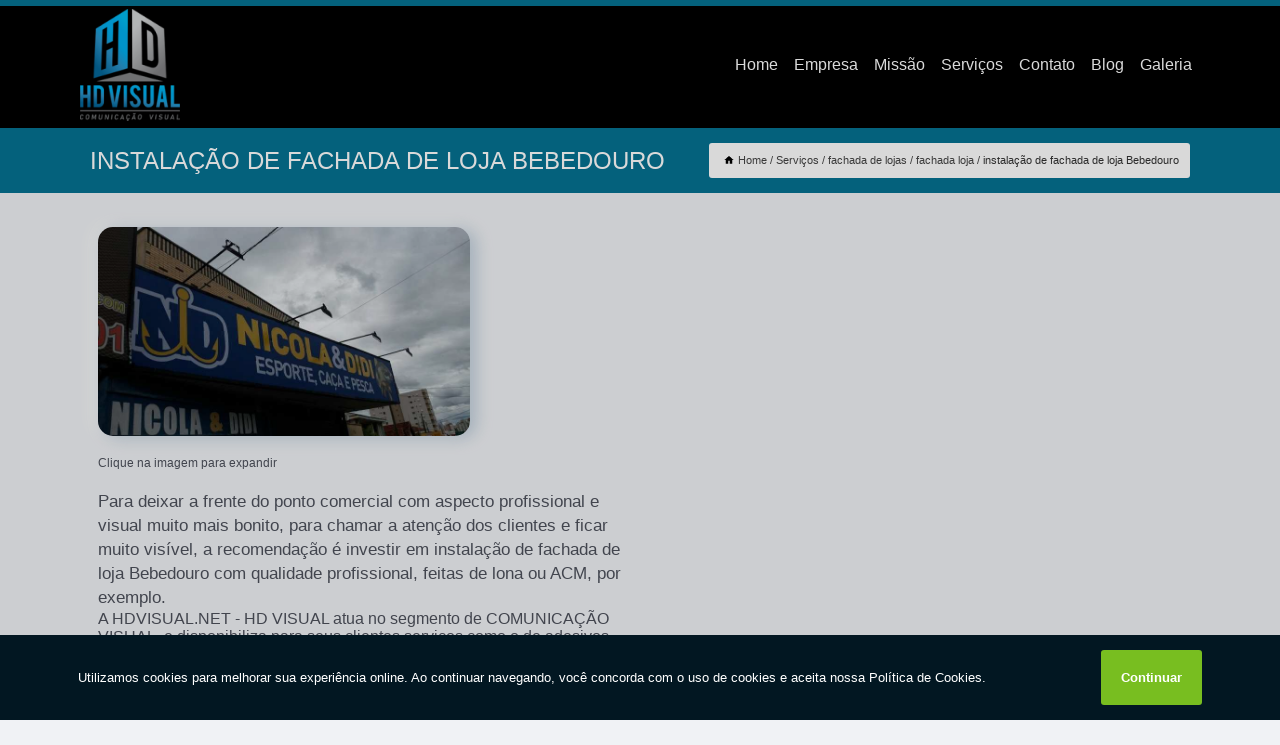

--- FILE ---
content_type: text/html; charset=utf-8
request_url: https://comunicacao.hdvisual.net/fachada-de-lojas/fachada-loja/instalacao-de-fachada-de-loja-bebedouro
body_size: 18291
content:
<!DOCTYPE html>
<!--[if lt IE 7]>
<html class="no-js lt-ie9 lt-ie8 lt-ie7"> <![endif]-->
<!--[if IE 7]>
<html class="no-js lt-ie9 lt-ie8"> <![endif]-->
<!--[if IE 8]>
<html class="no-js lt-ie9"> <![endif]-->
<!--[if gt IE 8]><!-->
<html class="no-js" lang="pt-br"> <!--<![endif]-->
<head>

<!-- Google Tag Manager -->
<script>(function(w,d,s,l,i){w[l]=w[l]||[];w[l].push({'gtm.start':
        new Date().getTime(),event:'gtm.js'});var f=d.getElementsByTagName(s)[0],
        j=d.createElement(s),dl=l!='dataLayer'?'&l='+l:'';j.async=true;j.src=
        'https://www.googletagmanager.com/gtm.js?id='+i+dl;f.parentNode.insertBefore(j,f);
        })(window,document,'script','dataLayer','GTM-PTN2QWH');</script>
        <!-- End Google Tag Manager -->


<link rel="preconnect" href="https://fonts.googleapis.com">
  <link rel="preconnect" href="https://fonts.gstatic.com" crossorigin>

  <link rel="preload" href="https://comunicacao.hdvisual.net/css/theme.css" as="style">
  <link rel="preload" href="https://comunicacao.hdvisual.net/css/main.css" as="style">
      
  <title>Instalação de Fachada de Loja Bebedouro - Fachada Loja        - HDVISUAL.NET - HD VISUAL </title>
    <meta charset="utf-8">
    <link rel="shortcut icon" href="https://comunicacao.hdvisual.net/imagens/favicon.ico">
    <base href="https://comunicacao.hdvisual.net/">
            <meta name="google-site-verification" content="-mUOx-JtWtE1C3uje8LHeaE2LC2sLmp8O9rwyB6X5CA"/>
                <meta name="msvalidate.01" content="C6C863CB6F6FF962CE6D2636592AF74C"/>
    
        

    
      
    
    <meta name="keywords" content="fachada loja, fachada, loja">
    <meta name="viewport" content="width=device-width, initial-scale=1.0">
    <meta name="geo.position"
          content=";">
    <meta name="geo.region" content="">
    <meta name="geo.placename" content="">
    <meta name="ICBM"
          content=",">
    <meta name="robots" content="index,follow">
    <meta name="rating" content="General">
    <meta name="revisit-after" content="7 days">
    <meta name="author" content="HDVISUAL.NET - HD VISUAL">
    <meta property="og:region" content="Brasil">
    <meta property="og:title"
          content="Instalação de Fachada de Loja Bebedouro - Fachada Loja - HDVISUAL.NET - HD VISUAL ">
    <meta property="og:type" content="article">
    <meta property="og:image"
          content="https://comunicacao.hdvisual.net/imagens/logo.png">
    <meta property="og:url"
          content="https://comunicacao.hdvisual.net/fachada-de-lojas/fachada-loja/instalacao-de-fachada-de-loja-bebedouro">
    <meta property="og:description" content="">
    <meta property="og:site_name" content="HDVISUAL.NET - HD VISUAL">
        <link rel="canonical" href="https://comunicacao.hdvisual.net/fachada-de-lojas/fachada-loja/instalacao-de-fachada-de-loja-bebedouro">
    <link rel="stylesheet" href="https://comunicacao.hdvisual.net/css/theme.css" >
    <link rel="stylesheet" href="https://comunicacao.hdvisual.net/css/main.css" >
    
    
    <!-- Desenvolvido por BUSCA CLIENTES - www.buscaclientes.com.br -->
</head> 

<body data-pagina="ccd34ffa1a81120a2c6d2e5512346ac8">

 <!-- Google Tag Manager (noscript) -->
 <noscript><iframe src="https://www.googletagmanager.com/ns.html?id=GTM-PTN2QWH"
        height="0" width="0" style="display:none;visibility:hidden"></iframe></noscript>
        <!-- End Google Tag Manager (noscript) -->

    <header>
          <!--  -->

  <!-- Inicio do Tell  -->
<div class="contact">

  <div class="wrapper">

    <div class="social-container">
      <ul class="social-icons">
      </ul>

    </div>

    <div class="tel">
      <div id="telefones">
        <p>(17) 3237-4221</p>
        <svg xmlns="http://www.w3.org/2000/svg" width="16" height="16" fill="currentColor" class="bi bi-chevron-down" viewBox="0 0 16 16">
        <path fill-rule="evenodd" d="M1.646 4.646a.5.5 0 0 1 .708 0L8 10.293l5.646-5.647a.5.5 0 0 1 .708.708l-6 6a.5.5 0 0 1-.708 0l-6-6a.5.5 0 0 1 0-.708z"/>
      </svg>
      </div>
      <div class="tel-dropdown">
       
        <p> (17) <span><a rel="nofollow" class="tel follow-click"
              data-origem="cabecalho-telefone-"
              title="Telefone  - HDVISUAL.NET - HD VISUAL"
              href="tel:+551732374221">3237-4221</a>
          </span></p><p> (17) <span><a rel="nofollow" class="tel follow-click"
              data-origem="cabecalho-telefone-2"
              title="Telefone 2 - HDVISUAL.NET - HD VISUAL"
              href="tel:+5517974005901">97400-5901</a>
          </span></p><p> (17) <span><a rel="nofollow" class="tel follow-click"
              data-origem="cabecalho-telefone-3"
              title="Telefone 3 - HDVISUAL.NET - HD VISUAL"
              href="tel:+5517974005902">97400-5902</a>
          </span></p>        
      </div>

    </div>

  </div>
</div>
<!-- Fim do tel -->
<!-- -->
<nav class="navbar">
    <!--  -->  
  <div class="logo">
    <a href="https://comunicacao.hdvisual.net/" class="pagina-logo" data-area="paginaLogo"
      title="HDVISUAL.NET - HD VISUAL - ">
      <img  src="https://comunicacao.hdvisual.net/imagens/logo.png" width="250" height="200"
       title="Logo - HDVISUAL.NET - HD VISUAL"
        alt="Instalação de Fachada de Loja Bebedouro - Fachada Loja - HDVISUAL.NET - HD VISUAL">
    </a>
  </div>
  <!-- -->
  
  <div class="hamburguer">
    <span></span>
    <span></span>
    <span></span>
  </div>

  <ul class="menu">
            <li><a class="btn-home" data-area="paginaHome"        href="https://comunicacao.hdvisual.net/"
        title="Home">Home</a></li>        <li><a         href="https://comunicacao.hdvisual.net/empresa"
        title="Empresa">Empresa</a></li>        <li><a         href="https://comunicacao.hdvisual.net/missao"
        title="Missão">Missão</a></li>        <li class="dropdown"><a         href="https://comunicacao.hdvisual.net/servicos"
        title="Serviços">Serviços</a>                            <ul class="sub-menu hidden">                        <li class="dropdown"><a
                                href="https://comunicacao.hdvisual.net/adesivo-geladeira"
                                title="adesivo geladeira">Adesivo geladeira</a>
                        
                        </li>                        <li class="dropdown"><a
                                href="https://comunicacao.hdvisual.net/adesivo-moto"
                                title="adesivo moto">Adesivo moto</a>
                        
                        </li>                        <li class="dropdown"><a
                                href="https://comunicacao.hdvisual.net/adesivo-para-freezer"
                                title="adesivo para freezer">Adesivo para freezer</a>
                        
                        </li>                        <li class="dropdown"><a
                                href="https://comunicacao.hdvisual.net/adesivos-automotivos"
                                title="adesivos automotivos">Adesivos automotivos</a>
                        
                        </li>                        <li class="dropdown"><a
                                href="https://comunicacao.hdvisual.net/adesivos-jateados"
                                title="adesivos jateados">Adesivos jateados</a>
                        
                        </li>                        <li class="dropdown"><a
                                href="https://comunicacao.hdvisual.net/adesivos-para-freezer"
                                title="adesivos para freezer">Adesivos para freezer</a>
                        
                        </li>                        <li class="dropdown"><a
                                href="https://comunicacao.hdvisual.net/adesivos-personalizados"
                                title="adesivos personalizados">Adesivos personalizados</a>
                        
                        </li>                        <li class="dropdown"><a
                                href="https://comunicacao.hdvisual.net/banner-de-lona"
                                title="banner de lona">Banner de lona</a>
                        
                        </li>                        <li class="dropdown"><a
                                href="https://comunicacao.hdvisual.net/banner-de-propaganda"
                                title="banner de propaganda">Banner de propaganda</a>
                        
                        </li>                        <li class="dropdown"><a
                                href="https://comunicacao.hdvisual.net/banner-de-tecido"
                                title="banner de tecido">Banner de tecido</a>
                        
                        </li>                        <li class="dropdown"><a
                                href="https://comunicacao.hdvisual.net/banners"
                                title="banners">Banners</a>
                        
                        </li>                        <li class="dropdown"><a
                                href="https://comunicacao.hdvisual.net/banners-duplos"
                                title="banners duplos">Banners duplos</a>
                        
                        </li>                        <li class="dropdown"><a
                                href="https://comunicacao.hdvisual.net/banners-em-tecido"
                                title="banners em tecido">Banners em tecido</a>
                        
                        </li>                        <li class="dropdown"><a
                                href="https://comunicacao.hdvisual.net/banners-personalizados"
                                title="banners personalizados">Banners personalizados</a>
                        
                        </li>                        <li class="dropdown"><a
                                href="https://comunicacao.hdvisual.net/cartao-de-visita"
                                title="cartão de visita">Cartão de visita</a>
                        
                        </li>                        <li class="dropdown"><a
                                href="https://comunicacao.hdvisual.net/empresa-de-adesivos-para-freezer"
                                title="empresa de adesivos para freezer">Empresa de adesivos para freezer</a>
                        
                        </li>                        <li class="dropdown"><a
                                href="https://comunicacao.hdvisual.net/empresa-de-banners-personalizados"
                                title="empresa de banners personalizados">Empresa de banners personalizados</a>
                        
                        </li>                        <li class="dropdown"><a
                                href="https://comunicacao.hdvisual.net/empresa-de-cartao-de-visita"
                                title="empresa de cartão de visita">Empresa de cartão de visita</a>
                        
                        </li>                        <li class="dropdown"><a
                                href="https://comunicacao.hdvisual.net/empresa-de-fachada-de-lojas"
                                title="empresa de fachada de lojas">Empresa de fachada de lojas</a>
                        
                        </li>                        <li class="dropdown"><a
                                href="https://comunicacao.hdvisual.net/empresa-de-letras-caixa"
                                title="empresa de letras caixa">Empresa de letras caixa</a>
                        
                        </li>                        <li class="dropdown"><a
                                href="https://comunicacao.hdvisual.net/empresa-de-plotagem-de-carro"
                                title="empresa de plotagem de carro">Empresa de plotagem de carro</a>
                        
                        </li>                        <li class="dropdown"><a
                                href="https://comunicacao.hdvisual.net/envelopamento-de-carro"
                                title="envelopamento de carro">Envelopamento de carro</a>
                        
                        </li>                        <li class="dropdown"><a
                                href="https://comunicacao.hdvisual.net/envelopamento-de-geladeira"
                                title="envelopamento de geladeira">Envelopamento de geladeira</a>
                        
                        </li>                        <li class="dropdown"><a
                                href="https://comunicacao.hdvisual.net/fachada-acm"
                                title="fachada acm">Fachada acm</a>
                        
                        </li>                        <li class="dropdown"><a
                                href="https://comunicacao.hdvisual.net/fachada-de-loja"
                                title="fachada de loja">Fachada de loja</a>
                        
                        </li>                        <li class="dropdown"><a
                                href="https://comunicacao.hdvisual.net/fachada-de-lojas"
                                title="fachada de lojas">Fachada de lojas</a>
                        
                        </li>                        <li class="dropdown"><a
                                href="https://comunicacao.hdvisual.net/fachada-para-loja"
                                title="fachada para loja">Fachada para loja</a>
                        
                        </li>                        <li class="dropdown"><a
                                href="https://comunicacao.hdvisual.net/faixas"
                                title="faixas">Faixas</a>
                        
                        </li>                        <li class="dropdown"><a
                                href="https://comunicacao.hdvisual.net/impressao-de-banners"
                                title="impressão de banners">Impressão de banners</a>
                        
                        </li>                        <li class="dropdown"><a
                                href="https://comunicacao.hdvisual.net/impressao-de-cartazes"
                                title="impressão de cartazes">Impressão de cartazes</a>
                        
                        </li>                        <li class="dropdown"><a
                                href="https://comunicacao.hdvisual.net/impressao-de-catalogos"
                                title="impressão de catálogos">Impressão de catálogos</a>
                        
                        </li>                        <li class="dropdown"><a
                                href="https://comunicacao.hdvisual.net/letras-caixa"
                                title="letras caixa">Letras caixa</a>
                        
                        </li>                        <li class="dropdown"><a
                                href="https://comunicacao.hdvisual.net/letras-de-acm"
                                title="letras de acm">Letras de acm</a>
                        
                        </li>                        <li class="dropdown"><a
                                href="https://comunicacao.hdvisual.net/letras-para-fachada-de-lojas"
                                title="letras para fachada de lojas">Letras para fachada de lojas</a>
                        
                        </li>                        <li class="dropdown"><a
                                href="https://comunicacao.hdvisual.net/panfletos-personalizados"
                                title="panfletos personalizados">Panfletos personalizados</a>
                        
                        </li>                        <li class="dropdown"><a
                                href="https://comunicacao.hdvisual.net/placa-de-loja"
                                title="placa de loja">Placa de loja</a>
                        
                        </li>                        <li class="dropdown"><a
                                href="https://comunicacao.hdvisual.net/placa-luminosa"
                                title="placa luminosa">Placa luminosa</a>
                        
                        </li>                        <li class="dropdown"><a
                                href="https://comunicacao.hdvisual.net/placas-personalizadas"
                                title="placas personalizadas">Placas personalizadas</a>
                        
                        </li>                        <li class="dropdown"><a
                                href="https://comunicacao.hdvisual.net/plotagem-de-carro"
                                title="plotagem de carro">Plotagem de carro</a>
                        
                        </li>                        <li class="dropdown"><a
                                href="https://comunicacao.hdvisual.net/plotagem-de-veiculos"
                                title="plotagem de veículos">Plotagem de veículos</a>
                        
                        </li></ul>
            </li>        <li><a         href="https://comunicacao.hdvisual.net/contato"
        title="Contato">Contato</a></li>
  </ul>

</nav>
    </header>

    <main>
    <div class="wrapper" id="wrapper-category">
    <h1 class="title-wrapper">Instalação de Fachada de Loja Bebedouro</h1>
        <div class="container">

<div id="breadcrumb">
		<ol itemscope itemtype="http://schema.org/BreadcrumbList">
								<li><img width="10" height="10" alt="svgImg" src="[data-uri]" style="
					    margin: 1px 4px 0;
					"/>
					<li itemprop="itemListElement" itemscope
						itemtype="http://schema.org/ListItem">
						<a itemprop="item" href="https://comunicacao.hdvisual.net/">
							<span itemprop="name">Home</span></a>
						<meta itemprop="position" content="1"/>
					</li>
											<li itemprop="itemListElement" itemscope itemtype="http://schema.org/ListItem">
							<a itemprop="item"
							   href="https://comunicacao.hdvisual.net/servicos">
								<span itemprop="name">Serviços</span></a>
							<meta itemprop="position" content="2"/>
						</li>
												<li itemprop="itemListElement" itemscope itemtype="http://schema.org/ListItem">
							<a itemprop="item"
							   href="https://comunicacao.hdvisual.net/fachada-de-lojas">
								<span itemprop="name">fachada de lojas</span></a>
							<meta itemprop="position" content="3"/>
						</li>
												<li itemprop="itemListElement" itemscope itemtype="http://schema.org/ListItem">
							<a itemprop="item"
							   href="https://comunicacao.hdvisual.net/fachada-loja">
								<span itemprop="name">fachada loja</span></a>
							<meta itemprop="position" content="4"/>
						</li>
												<li><span>instalação de fachada de loja Bebedouro</span></li>
								</ol>
</div>

</div>

    </div>
        <div class="wrapper text">
            <article class="readMore">
           		<img class="imagem-pagina" src="https://comunicacao.hdvisual.net/imagens/instalacao-de-fachada-de-loja.jpg"
                    onclick="openmodal();"
                    id="imagem-"
                    alt="Instalação de Fachada de Loja Bebedouro - Fachada Loja"
                    title="Instalação de Fachada de Loja Bebedouro - Fachada Loja"
                    width="380" height="380"
                    >
                    <span style="
                        font-size: 12px;

                    ">Clique na imagem para expandir
                    </span>
                <p>Para deixar a frente do ponto comercial com aspecto profissional e visual muito mais bonito, para chamar a atenção dos clientes e ficar muito visível, a recomendação é investir em instalação de fachada de loja Bebedouro com qualidade profissional, feitas de lona ou ACM, por exemplo.</p>                A HDVISUAL.NET - HD VISUAL atua no segmento de COMUNICAÇÃO VISUAL, e disponibiliza para seus clientes serviços como o de adesivos para freezer, ARTE VISUAL, fachada para loja, letra caixa com led, adesivo freezer horizontal e COMUNICAÇÃO VISUAL. Para uma maior satisfação dos clientes, a empresa busca investir nos melhores profissionais do mercado, e em instalações modernas, garantindo assim, a sua confiança e boa cotação no mercado.<h2>Banner Infantil Personalizado</h2><p><img src="https://comunicacao.hdvisual.net/imagens/banners-personalizados-banner-infantil-personalizado.jpg" alt="Banner Infantil Personalizado"></p> Executamos cada trabalho de uma forma Qualificada e excelente, e também oferecemos outros trabalhamos, além dos citados, como Adesivos para Freezer e Empresa de Adesivos para Freezer. Saiba mais entrando em contato conosco. Teremos prazer em atender você!            </article>



            <div class="collum-subject" style="max-width : 600px; margin-top: 20px;">
                <div class="formCotacao">
    <form action="https://comunicacao.hdvisual.net/enviar-cotacao" id="formulario-cotacao" method="post">
        <div class="header">
            <h3>Entre em Contato</h3>
        </div>
        <input type="hidden" name="acao" value="cotacao">
        <input type="hidden" name="produto_nome" value="">
        <input class="url-atual" type="hidden" name="produto_url" value="">
        <input class="url-atual" type="hidden" name="produto_ref" value="">
        <input type="hidden" name="imagem" value="" />
        <input type="hidden" name="site" value="https://comunicacao.hdvisual.net/" />
        <input type="hidden" name="email" value="contato@hdvisual.net" />
                <input type="hidden" name="projeto" value="5065" />

        <div class="item-form" id="campos-formulario">
            
        <img  alt="user" width="16" height="16" src="https://comunicacao.hdvisual.net/imagens/user.png" class= "icon-form">

            <input  type="text" name="nome" placeholder="Nome" required>
    
            <p class="error-message" id="erro_nome"></p>
            <img alt="mail" width="16" height="16" src="https://comunicacao.hdvisual.net/imagens/email.png" class= "icon-form">

            <input  type="email" name="email_contato"
                placeholder="Email" required>
            <p class="error-message" id="erro_email_contato"></p>
            <img alt="tel" width="16" height="16" src="https://comunicacao.hdvisual.net/imagens/call.png" class= "icon-form">

            <input  type="text" name="telefone"
                class="telefone" placeholder="Telefone" required>
            
            <p class="error-message" id="erro_telefone"></p>

            <p class="error-message" id="erro_palavra"></p>
        </div>

        <div class="item-form" id="mensagem-formulario">
        <img  alt="message" width="16" height="16" src="https://comunicacao.hdvisual.net/imagens/comment.png" class= "icon-form">

            <textarea  name="mensagem"
                placeholder="Sua mensagem"></textarea>
            <p class="error-message" id="erro_mensagem"></p>
           
        </div>
        <div class="clear"></div>

        <div class="cta-formulario">
            <div class="seguranca-cta-formulario">
                <div class="item-cta">
                                        <div class="g-recaptcha" data-sitekey="6LcM72gaAAAAAFRZnudxeJIaTVZk3Mo2O4xGEmuL">
                    </div>
                                    </div>
                <div class="item-cta">
                <button type="button" id="btn-enviar-cotacao" class="btn-verde">Enviar</button>

                    <img  loading="lazy" src="imagens/ajax-loader.gif"  class="image-loading" id="loader-ajax" alt="Aguarde..."
                        title="Aguarde..." style="display:none">
                </div>
            </div>
        </div>

        

    </form>
    </div>
    

    
            </div>



        </div>

        <div class="categorias">
                    </div>

        <div class="categorias">
        
<h3 style="text-align: center">Pesquisas relacionadas</h3>

        <div id="owl-thumbs" class="owl-carousel owl-theme">
                <div class="item img-big">
            <figure>

            <a href="https://comunicacao.hdvisual.net/fachada-de-lojas/fachada-loja/fachada-de-loja-de-roupas-femininas-preco-cidade-jardim" class="galeria-thumb"
               title="fachada de loja de roupas femininas preço Cidade Jardim">
                <img loading="lazy" src="https://comunicacao.hdvisual.net/imagens/thumb/fachada-de-loja-de-roupas-femininas-preco.jpg" alt="fachada de loja de roupas femininas preço Cidade Jardim"
                     title="fachada de loja de roupas femininas preço Cidade Jardim" width="160" height="160"></a>

                     <figcaption> <h4>
                <a href="https://comunicacao.hdvisual.net/fachada-de-lojas/fachada-loja/fachada-de-loja-de-roupas-femininas-preco-cidade-jardim" class="lightbox titulo-galeria"
                   title="fachada de loja de roupas femininas preço Cidade Jardim">fachada de loja de roupas femininas preço Cidade Jardim</a></h4>
                   </a></figcaption>
            
            </figure>
            
        </div>
    
                <div class="item img-big">
            <figure>

            <a href="https://comunicacao.hdvisual.net/fachada-de-lojas/fachada-loja/fachada-de-loja-de-carros-zacarias" class="galeria-thumb"
               title="fachada de loja de carros Zacarias">
                <img loading="lazy" src="https://comunicacao.hdvisual.net/imagens/thumb/fachada-de-loja-de-carros.jpg" alt="fachada de loja de carros Zacarias"
                     title="fachada de loja de carros Zacarias" width="160" height="160"></a>

                     <figcaption> <h4>
                <a href="https://comunicacao.hdvisual.net/fachada-de-lojas/fachada-loja/fachada-de-loja-de-carros-zacarias" class="lightbox titulo-galeria"
                   title="fachada de loja de carros Zacarias">fachada de loja de carros Zacarias</a></h4>
                   </a></figcaption>
            
            </figure>
            
        </div>
    
                <div class="item img-big">
            <figure>

            <a href="https://comunicacao.hdvisual.net/fachada-de-lojas/fachada-loja/fachadas-3d-loja-palestina" class="galeria-thumb"
               title="fachadas 3d loja Palestina">
                <img loading="lazy" src="https://comunicacao.hdvisual.net/imagens/thumb/fachadas-3d-loja.jpg" alt="fachadas 3d loja Palestina"
                     title="fachadas 3d loja Palestina" width="160" height="160"></a>

                     <figcaption> <h4>
                <a href="https://comunicacao.hdvisual.net/fachada-de-lojas/fachada-loja/fachadas-3d-loja-palestina" class="lightbox titulo-galeria"
                   title="fachadas 3d loja Palestina">fachadas 3d loja Palestina</a></h4>
                   </a></figcaption>
            
            </figure>
            
        </div>
    
                <div class="item img-big">
            <figure>

            <a href="https://comunicacao.hdvisual.net/fachada-de-lojas/fachada-loja/fachada-de-loja-de-moveis-preco-onda-verde" class="galeria-thumb"
               title="fachada de loja de móveis preço Onda Verde">
                <img loading="lazy" src="https://comunicacao.hdvisual.net/imagens/thumb/fachada-de-loja-de-moveis-preco.jpg" alt="fachada de loja de móveis preço Onda Verde"
                     title="fachada de loja de móveis preço Onda Verde" width="160" height="160"></a>

                     <figcaption> <h4>
                <a href="https://comunicacao.hdvisual.net/fachada-de-lojas/fachada-loja/fachada-de-loja-de-moveis-preco-onda-verde" class="lightbox titulo-galeria"
                   title="fachada de loja de móveis preço Onda Verde">fachada de loja de móveis preço Onda Verde</a></h4>
                   </a></figcaption>
            
            </figure>
            
        </div>
    
                <div class="item img-big">
            <figure>

            <a href="https://comunicacao.hdvisual.net/fachada-de-lojas/fachada-loja/fachada-3d-loja-preco-guarani-doeste" class="galeria-thumb"
               title="fachada 3d loja preço Guarani d'Oeste">
                <img loading="lazy" src="https://comunicacao.hdvisual.net/imagens/thumb/fachada-3d-loja-preco.jpg" alt="fachada 3d loja preço Guarani d'Oeste"
                     title="fachada 3d loja preço Guarani d'Oeste" width="160" height="160"></a>

                     <figcaption> <h4>
                <a href="https://comunicacao.hdvisual.net/fachada-de-lojas/fachada-loja/fachada-3d-loja-preco-guarani-doeste" class="lightbox titulo-galeria"
                   title="fachada 3d loja preço Guarani d'Oeste">fachada 3d loja preço Guarani d'Oeste</a></h4>
                   </a></figcaption>
            
            </figure>
            
        </div>
    
                <div class="item img-big">
            <figure>

            <a href="https://comunicacao.hdvisual.net/fachada-de-lojas/fachada-loja/fachada-loja-moderna-eldorado" class="galeria-thumb"
               title="fachada loja moderna Eldorado">
                <img loading="lazy" src="https://comunicacao.hdvisual.net/imagens/thumb/fachada-loja-moderna.jpg" alt="fachada loja moderna Eldorado"
                     title="fachada loja moderna Eldorado" width="160" height="160"></a>

                     <figcaption> <h4>
                <a href="https://comunicacao.hdvisual.net/fachada-de-lojas/fachada-loja/fachada-loja-moderna-eldorado" class="lightbox titulo-galeria"
                   title="fachada loja moderna Eldorado">fachada loja moderna Eldorado</a></h4>
                   </a></figcaption>
            
            </figure>
            
        </div>
    
                <div class="item img-big">
            <figure>

            <a href="https://comunicacao.hdvisual.net/fachada-de-lojas/fachada-loja/fachada-de-loja-de-roupas-preco-joao-paulo-2" class="galeria-thumb"
               title="fachada de loja de roupas preço João Paulo 2">
                <img loading="lazy" src="https://comunicacao.hdvisual.net/imagens/thumb/fachada-de-loja-de-roupas-preco.jpg" alt="fachada de loja de roupas preço João Paulo 2"
                     title="fachada de loja de roupas preço João Paulo 2" width="160" height="160"></a>

                     <figcaption> <h4>
                <a href="https://comunicacao.hdvisual.net/fachada-de-lojas/fachada-loja/fachada-de-loja-de-roupas-preco-joao-paulo-2" class="lightbox titulo-galeria"
                   title="fachada de loja de roupas preço João Paulo 2">fachada de loja de roupas preço João Paulo 2</a></h4>
                   </a></figcaption>
            
            </figure>
            
        </div>
    
                <div class="item img-big">
            <figure>

            <a href="https://comunicacao.hdvisual.net/fachada-de-lojas/fachada-loja/instalacao-de-fachada-da-loja-jardim-morumbi" class="galeria-thumb"
               title="instalação de fachada da loja Jardim Morumbi">
                <img loading="lazy" src="https://comunicacao.hdvisual.net/imagens/thumb/instalacao-de-fachada-da-loja.jpg" alt="instalação de fachada da loja Jardim Morumbi"
                     title="instalação de fachada da loja Jardim Morumbi" width="160" height="160"></a>

                     <figcaption> <h4>
                <a href="https://comunicacao.hdvisual.net/fachada-de-lojas/fachada-loja/instalacao-de-fachada-da-loja-jardim-morumbi" class="lightbox titulo-galeria"
                   title="instalação de fachada da loja Jardim Morumbi">instalação de fachada da loja Jardim Morumbi</a></h4>
                   </a></figcaption>
            
            </figure>
            
        </div>
    
                <div class="item img-big">
            <figure>

            <a href="https://comunicacao.hdvisual.net/fachada-de-lojas/fachada-loja/fachadas-3d-loja-sebastianopolis-do-sul" class="galeria-thumb"
               title="fachadas 3d loja Sebastianópolis do Sul">
                <img loading="lazy" src="https://comunicacao.hdvisual.net/imagens/thumb/fachadas-3d-loja.jpg" alt="fachadas 3d loja Sebastianópolis do Sul"
                     title="fachadas 3d loja Sebastianópolis do Sul" width="160" height="160"></a>

                     <figcaption> <h4>
                <a href="https://comunicacao.hdvisual.net/fachada-de-lojas/fachada-loja/fachadas-3d-loja-sebastianopolis-do-sul" class="lightbox titulo-galeria"
                   title="fachadas 3d loja Sebastianópolis do Sul">fachadas 3d loja Sebastianópolis do Sul</a></h4>
                   </a></figcaption>
            
            </figure>
            
        </div>
    
                <div class="item img-big">
            <figure>

            <a href="https://comunicacao.hdvisual.net/fachada-de-lojas/fachada-loja/preco-de-fachada-da-loja-nova-canaa-paulista" class="galeria-thumb"
               title="preço de fachada da loja Nova Canaã Paulista">
                <img loading="lazy" src="https://comunicacao.hdvisual.net/imagens/thumb/preco-de-fachada-da-loja.jpg" alt="preço de fachada da loja Nova Canaã Paulista"
                     title="preço de fachada da loja Nova Canaã Paulista" width="160" height="160"></a>

                     <figcaption> <h4>
                <a href="https://comunicacao.hdvisual.net/fachada-de-lojas/fachada-loja/preco-de-fachada-da-loja-nova-canaa-paulista" class="lightbox titulo-galeria"
                   title="preço de fachada da loja Nova Canaã Paulista">preço de fachada da loja Nova Canaã Paulista</a></h4>
                   </a></figcaption>
            
            </figure>
            
        </div>
    
            </div>

        </div>
        <div class="copyright">O conteúdo do texto
            "<strong>Instalação de Fachada de Loja Bebedouro</strong>" é de direito reservado. Sua
            reprodução, parcial ou total, mesmo citando nossos links, é proibida sem a autorização do autor.
            Crime de violação de direito autoral &ndash; artigo 184 do Código Penal &ndash; <a
                title="Lei de direitos autorais" target="_blank"
                href="http://www.planalto.gov.br/Ccivil_03/Leis/L9610.htm" rel="noreferrer">Lei 9610/98 - Lei
                de direitos autorais</a>.
        </div>

    </main>
    </div><!-- .wrapper -->

    <div id="modal_img" hidden>
            <div class="ogranize_modal">
                <span onclick="closedmodal();"> X </span>
                <img class="showimg" src="https://comunicacao.hdvisual.net/imagens/instalacao-de-fachada-de-loja.jpg"
                alt="Instalação de Fachada de Loja Bebedouro - Fachada Loja"
                    title="Instalação de Fachada de Loja Bebedouro - Fachada Loja">
            </div>
    </div>

    <footer>
    <aside class="categorias-footer">
        <h2>
            <a href="https://comunicacao.hdvisual.net/servicos"
                title="Serviços - HDVISUAL.NET - HD VISUAL ">Serviços</a>
        </h2>
        <nav>
            <ul class="cssmenu" id="accordian">
                                <li class="dropdown">
                    <a class="dropdown-toggle" href="https://comunicacao.hdvisual.net/adesivo-geladeira"
                        title="Adesivo Geladeira">Adesivo Geladeira</a>
                    <ul class="sub-menu subcategoria-menu">
                                                <li>
                            <a href="https://comunicacao.hdvisual.net/adesivar-geladeira"
                                title="Adesivar Geladeira">Adesivar Geladeira</a>
                        </li>

                                                <li>
                            <a href="https://comunicacao.hdvisual.net/adesivo-de-geladeira"
                                title="Adesivo de Geladeira">Adesivo de Geladeira</a>
                        </li>

                                                <li>
                            <a href="https://comunicacao.hdvisual.net/adesivo-de-geladeira-personalizado"
                                title="Adesivo de Geladeira Personalizado">Adesivo de Geladeira Personalizado</a>
                        </li>

                                                <li>
                            <a href="https://comunicacao.hdvisual.net/adesivo-inox-para-geladeira"
                                title="Adesivo Inox para Geladeira">Adesivo Inox para Geladeira</a>
                        </li>

                                                <li>
                            <a href="https://comunicacao.hdvisual.net/adesivo-para-envelopamento-de-geladeira"
                                title="Adesivo para Envelopamento de Geladeira">Adesivo para Envelopamento de Geladeira</a>
                        </li>

                                                <li>
                            <a href="https://comunicacao.hdvisual.net/adesivo-para-geladeira"
                                title="Adesivo para Geladeira">Adesivo para Geladeira</a>
                        </li>

                                                <li>
                            <a href="https://comunicacao.hdvisual.net/adesivo-para-geladeira-duplex"
                                title="Adesivo para Geladeira Duplex">Adesivo para Geladeira Duplex</a>
                        </li>

                                                <li>
                            <a href="https://comunicacao.hdvisual.net/adesivo-para-geladeira-inox"
                                title="Adesivo para Geladeira Inox">Adesivo para Geladeira Inox</a>
                        </li>

                                                <li>
                            <a href="https://comunicacao.hdvisual.net/adesivo-para-geladeira-personalizado"
                                title="Adesivo para Geladeira Personalizado">Adesivo para Geladeira Personalizado</a>
                        </li>

                                                <li>
                            <a href="https://comunicacao.hdvisual.net/adesivo-para-plotar-geladeira"
                                title="Adesivo para Plotar Geladeira">Adesivo para Plotar Geladeira</a>
                        </li>

                                                <li>
                            <a href="https://comunicacao.hdvisual.net/adesivos-para-geladeiras-inteira"
                                title="Adesivos para Geladeiras Inteira">Adesivos para Geladeiras Inteira</a>
                        </li>

                                            </ul>
                </li>
                                <li class="dropdown">
                    <a class="dropdown-toggle" href="https://comunicacao.hdvisual.net/adesivo-moto"
                        title="Adesivo Moto">Adesivo Moto</a>
                    <ul class="sub-menu subcategoria-menu">
                                                <li>
                            <a href="https://comunicacao.hdvisual.net/adesivo-de-moto"
                                title="Adesivo de Moto">Adesivo de Moto</a>
                        </li>

                                                <li>
                            <a href="https://comunicacao.hdvisual.net/adesivo-de-moto-comercial"
                                title="Adesivo de Moto Comercial">Adesivo de Moto Comercial</a>
                        </li>

                                                <li>
                            <a href="https://comunicacao.hdvisual.net/adesivo-para-moto"
                                title="Adesivo para Moto">Adesivo para Moto</a>
                        </li>

                                                <li>
                            <a href="https://comunicacao.hdvisual.net/adesivo-para-moto-personalizado"
                                title="Adesivo para Moto Personalizado">Adesivo para Moto Personalizado</a>
                        </li>

                                                <li>
                            <a href="https://comunicacao.hdvisual.net/adesivo-para-motos-propaganda"
                                title="Adesivo para Motos Propaganda">Adesivo para Motos Propaganda</a>
                        </li>

                                                <li>
                            <a href="https://comunicacao.hdvisual.net/adesivo-para-tanque-de-moto"
                                title="Adesivo para Tanque de Moto">Adesivo para Tanque de Moto</a>
                        </li>

                                                <li>
                            <a href="https://comunicacao.hdvisual.net/adesivo-personalizado-para-moto"
                                title="Adesivo Personalizado para Moto">Adesivo Personalizado para Moto</a>
                        </li>

                                                <li>
                            <a href="https://comunicacao.hdvisual.net/adesivos-para-motos-personalizados"
                                title="Adesivos para Motos Personalizados">Adesivos para Motos Personalizados</a>
                        </li>

                                                <li>
                            <a href="https://comunicacao.hdvisual.net/envelopamento-de-moto"
                                title="Envelopamento de Moto">Envelopamento de Moto</a>
                        </li>

                                                <li>
                            <a href="https://comunicacao.hdvisual.net/envelopamento-de-moto-personalizado"
                                title="Envelopamento de Moto Personalizado">Envelopamento de Moto Personalizado</a>
                        </li>

                                            </ul>
                </li>
                                <li class="dropdown">
                    <a class="dropdown-toggle" href="https://comunicacao.hdvisual.net/adesivo-para-freezer"
                        title="Adesivo para Freezer">Adesivo para Freezer</a>
                    <ul class="sub-menu subcategoria-menu">
                                                <li>
                            <a href="https://comunicacao.hdvisual.net/adesivo-de-freezer-horizontal"
                                title="Adesivo de Freezer Horizontal">Adesivo de Freezer Horizontal</a>
                        </li>

                                                <li>
                            <a href="https://comunicacao.hdvisual.net/adesivo-de-freezer-vertical"
                                title="Adesivo de Freezer Vertical">Adesivo de Freezer Vertical</a>
                        </li>

                                                <li>
                            <a href="https://comunicacao.hdvisual.net/adesivo-freezer-horizontal-sorvete"
                                title="Adesivo Freezer Horizontal Sorvete">Adesivo Freezer Horizontal Sorvete</a>
                        </li>

                                                <li>
                            <a href="https://comunicacao.hdvisual.net/adesivo-para-freezer-de-1-porta"
                                title="Adesivo para Freezer de 1 Porta">Adesivo para Freezer de 1 Porta</a>
                        </li>

                                                <li>
                            <a href="https://comunicacao.hdvisual.net/adesivo-para-freezer-expositor"
                                title="Adesivo para Freezer Expositor">Adesivo para Freezer Expositor</a>
                        </li>

                                                <li>
                            <a href="https://comunicacao.hdvisual.net/adesivo-para-freezer-horizontal-1-porta"
                                title="Adesivo para Freezer Horizontal 1 Porta">Adesivo para Freezer Horizontal 1 Porta</a>
                        </li>

                                                <li>
                            <a href="https://comunicacao.hdvisual.net/adesivo-para-freezer-vertical-1-porta"
                                title="Adesivo para Freezer Vertical 1 Porta">Adesivo para Freezer Vertical 1 Porta</a>
                        </li>

                                                <li>
                            <a href="https://comunicacao.hdvisual.net/adesivo-para-geladeira-expositora"
                                title="Adesivo para Geladeira Expositora">Adesivo para Geladeira Expositora</a>
                        </li>

                                                <li>
                            <a href="https://comunicacao.hdvisual.net/adesivos-para-geladeira-de-cerveja"
                                title="Adesivos para Geladeira de Cerveja">Adesivos para Geladeira de Cerveja</a>
                        </li>

                                                <li>
                            <a href="https://comunicacao.hdvisual.net/adesivos-para-geladeira-e-freezer"
                                title="Adesivos para Geladeira e Freezer">Adesivos para Geladeira e Freezer</a>
                        </li>

                                                <li>
                            <a href="https://comunicacao.hdvisual.net/adesivos-personalizados-para-freezer"
                                title="Adesivos Personalizados para Freezer">Adesivos Personalizados para Freezer</a>
                        </li>

                                            </ul>
                </li>
                                <li class="dropdown">
                    <a class="dropdown-toggle" href="https://comunicacao.hdvisual.net/adesivos-automotivos"
                        title="Adesivos Automotivos">Adesivos Automotivos</a>
                    <ul class="sub-menu subcategoria-menu">
                                                <li>
                            <a href="https://comunicacao.hdvisual.net/adesivo-automotivo-lateral"
                                title="Adesivo Automotivo Lateral">Adesivo Automotivo Lateral</a>
                        </li>

                                                <li>
                            <a href="https://comunicacao.hdvisual.net/adesivo-automotivo-personalizado"
                                title="Adesivo Automotivo Personalizado">Adesivo Automotivo Personalizado</a>
                        </li>

                                                <li>
                            <a href="https://comunicacao.hdvisual.net/adesivo-automotivo-vinil"
                                title="Adesivo Automotivo Vinil">Adesivo Automotivo Vinil</a>
                        </li>

                                                <li>
                            <a href="https://comunicacao.hdvisual.net/adesivo-com-logo-para-carro"
                                title="Adesivo com Logo para Carro">Adesivo com Logo para Carro</a>
                        </li>

                                                <li>
                            <a href="https://comunicacao.hdvisual.net/adesivo-de-marca-para-carro"
                                title="Adesivo de Marca para Carro">Adesivo de Marca para Carro</a>
                        </li>

                                                <li>
                            <a href="https://comunicacao.hdvisual.net/adesivo-para-carros-personalizado"
                                title="Adesivo para Carros Personalizado">Adesivo para Carros Personalizado</a>
                        </li>

                                                <li>
                            <a href="https://comunicacao.hdvisual.net/adesivo-personalizado-para-carro"
                                title="Adesivo Personalizado para Carro">Adesivo Personalizado para Carro</a>
                        </li>

                                                <li>
                            <a href="https://comunicacao.hdvisual.net/adesivo-veicular"
                                title="Adesivo Veicular">Adesivo Veicular</a>
                        </li>

                                                <li>
                            <a href="https://comunicacao.hdvisual.net/adesivo-vinil-automotivo"
                                title="Adesivo Vinil Automotivo">Adesivo Vinil Automotivo</a>
                        </li>

                                                <li>
                            <a href="https://comunicacao.hdvisual.net/adesivos-laterais-personalizados-para-carros"
                                title="Adesivos Laterais Personalizados para Carros">Adesivos Laterais Personalizados para Carros</a>
                        </li>

                                                <li>
                            <a href="https://comunicacao.hdvisual.net/adesivos-para-veiculos-personalizados"
                                title="Adesivos para Veículos Personalizados">Adesivos para Veículos Personalizados</a>
                        </li>

                                                <li>
                            <a href="https://comunicacao.hdvisual.net/adesivos-personalizados-para-veiculos"
                                title="Adesivos Personalizados para Veículos">Adesivos Personalizados para Veículos</a>
                        </li>

                                            </ul>
                </li>
                                <li class="dropdown">
                    <a class="dropdown-toggle" href="https://comunicacao.hdvisual.net/adesivos-jateados"
                        title="Adesivos Jateados">Adesivos Jateados</a>
                    <ul class="sub-menu subcategoria-menu">
                                                <li>
                            <a href="https://comunicacao.hdvisual.net/adesivo-de-vidro-jateado"
                                title="Adesivo de Vidro Jateado">Adesivo de Vidro Jateado</a>
                        </li>

                                                <li>
                            <a href="https://comunicacao.hdvisual.net/adesivo-jateado-para-blindex"
                                title="Adesivo Jateado para Blindex">Adesivo Jateado para Blindex</a>
                        </li>

                                                <li>
                            <a href="https://comunicacao.hdvisual.net/adesivo-jateado-para-box"
                                title="Adesivo Jateado para Box">Adesivo Jateado para Box</a>
                        </li>

                                                <li>
                            <a href="https://comunicacao.hdvisual.net/adesivo-jateado-para-janela"
                                title="Adesivo Jateado para Janela">Adesivo Jateado para Janela</a>
                        </li>

                                                <li>
                            <a href="https://comunicacao.hdvisual.net/adesivo-jateado-para-porta-de-vidro"
                                title="Adesivo Jateado para Porta de Vidro">Adesivo Jateado para Porta de Vidro</a>
                        </li>

                                                <li>
                            <a href="https://comunicacao.hdvisual.net/adesivo-jateado-para-vidro"
                                title="Adesivo Jateado para Vidro">Adesivo Jateado para Vidro</a>
                        </li>

                                                <li>
                            <a href="https://comunicacao.hdvisual.net/adesivo-jateado-para-vidro-personalizado"
                                title="Adesivo Jateado para Vidro Personalizado">Adesivo Jateado para Vidro Personalizado</a>
                        </li>

                                                <li>
                            <a href="https://comunicacao.hdvisual.net/adesivo-jateado-personalizado"
                                title="Adesivo Jateado Personalizado">Adesivo Jateado Personalizado</a>
                        </li>

                                                <li>
                            <a href="https://comunicacao.hdvisual.net/adesivo-para-janela-de-vidro-jateado"
                                title="Adesivo para Janela de Vidro Jateado">Adesivo para Janela de Vidro Jateado</a>
                        </li>

                                                <li>
                            <a href="https://comunicacao.hdvisual.net/adesivo-para-porta-de-vidro-jateado"
                                title="Adesivo para Porta de Vidro Jateado">Adesivo para Porta de Vidro Jateado</a>
                        </li>

                                                <li>
                            <a href="https://comunicacao.hdvisual.net/adesivo-para-vidro-jateado"
                                title="Adesivo para Vidro Jateado">Adesivo para Vidro Jateado</a>
                        </li>

                                                <li>
                            <a href="https://comunicacao.hdvisual.net/adesivo-transparente-jateado"
                                title="Adesivo Transparente Jateado">Adesivo Transparente Jateado</a>
                        </li>

                                            </ul>
                </li>
                                <li class="dropdown">
                    <a class="dropdown-toggle" href="https://comunicacao.hdvisual.net/adesivos-para-freezer"
                        title="Adesivos para Freezer">Adesivos para Freezer</a>
                    <ul class="sub-menu subcategoria-menu">
                                                <li>
                            <a href="https://comunicacao.hdvisual.net/adesivo-de-sorvete-para-freezer"
                                title="Adesivo de Sorvete para Freezer">Adesivo de Sorvete para Freezer</a>
                        </li>

                                                <li>
                            <a href="https://comunicacao.hdvisual.net/adesivo-freezer"
                                title="Adesivo Freezer">Adesivo Freezer</a>
                        </li>

                                                <li>
                            <a href="https://comunicacao.hdvisual.net/adesivo-freezer-horizontal"
                                title="Adesivo Freezer Horizontal">Adesivo Freezer Horizontal</a>
                        </li>

                                                <li>
                            <a href="https://comunicacao.hdvisual.net/adesivo-freezer-horizontal-cerveja"
                                title="Adesivo Freezer Horizontal Cerveja">Adesivo Freezer Horizontal Cerveja</a>
                        </li>

                                                <li>
                            <a href="https://comunicacao.hdvisual.net/adesivo-freezer-vertical"
                                title="Adesivo Freezer Vertical">Adesivo Freezer Vertical</a>
                        </li>

                                                <li>
                            <a href="https://comunicacao.hdvisual.net/adesivo-freezer-vertical-cerveja"
                                title="Adesivo Freezer Vertical Cerveja">Adesivo Freezer Vertical Cerveja</a>
                        </li>

                                                <li>
                            <a href="https://comunicacao.hdvisual.net/adesivo-para-freezer"
                                title="Adesivo para Freezer">Adesivo para Freezer</a>
                        </li>

                                                <li>
                            <a href="https://comunicacao.hdvisual.net/adesivo-para-freezer-de-cerveja"
                                title="Adesivo para Freezer de Cerveja">Adesivo para Freezer de Cerveja</a>
                        </li>

                                                <li>
                            <a href="https://comunicacao.hdvisual.net/adesivo-para-freezer-de-sorvete"
                                title="Adesivo para Freezer de Sorvete">Adesivo para Freezer de Sorvete</a>
                        </li>

                                                <li>
                            <a href="https://comunicacao.hdvisual.net/adesivo-para-freezer-horizontal"
                                title="Adesivo para Freezer Horizontal">Adesivo para Freezer Horizontal</a>
                        </li>

                                                <li>
                            <a href="https://comunicacao.hdvisual.net/adesivo-para-freezer-horizontal-2-portas"
                                title="Adesivo para Freezer Horizontal 2 Portas">Adesivo para Freezer Horizontal 2 Portas</a>
                        </li>

                                                <li>
                            <a href="https://comunicacao.hdvisual.net/adesivo-para-freezer-vertical"
                                title="Adesivo para Freezer Vertical">Adesivo para Freezer Vertical</a>
                        </li>

                                            </ul>
                </li>
                                <li class="dropdown">
                    <a class="dropdown-toggle" href="https://comunicacao.hdvisual.net/adesivos-personalizados"
                        title="Adesivos Personalizados">Adesivos Personalizados</a>
                    <ul class="sub-menu subcategoria-menu">
                                                <li>
                            <a href="https://comunicacao.hdvisual.net/adesivo-de-carros-personalizado"
                                title="Adesivo de Carros Personalizado">Adesivo de Carros Personalizado</a>
                        </li>

                                                <li>
                            <a href="https://comunicacao.hdvisual.net/adesivo-de-parede-personalizado"
                                title="Adesivo de Parede Personalizado">Adesivo de Parede Personalizado</a>
                        </li>

                                                <li>
                            <a href="https://comunicacao.hdvisual.net/adesivo-holografico-personalizado"
                                title="Adesivo Holográfico Personalizado">Adesivo Holográfico Personalizado</a>
                        </li>

                                                <li>
                            <a href="https://comunicacao.hdvisual.net/adesivo-para-carros-personalizado-empresa"
                                title="Adesivo para Carros Personalizado Empresa">Adesivo para Carros Personalizado Empresa</a>
                        </li>

                                                <li>
                            <a href="https://comunicacao.hdvisual.net/adesivo-para-porta-de-vidro-personalizado"
                                title="Adesivo para Porta de Vidro Personalizado">Adesivo para Porta de Vidro Personalizado</a>
                        </li>

                                                <li>
                            <a href="https://comunicacao.hdvisual.net/adesivo-para-vidro-personalizado"
                                title="Adesivo para Vidro Personalizado">Adesivo para Vidro Personalizado</a>
                        </li>

                                                <li>
                            <a href="https://comunicacao.hdvisual.net/adesivo-porta-de-vidro-personalizado"
                                title="Adesivo Porta de Vidro Personalizado">Adesivo Porta de Vidro Personalizado</a>
                        </li>

                                                <li>
                            <a href="https://comunicacao.hdvisual.net/adesivo-transparente-personalizado"
                                title="Adesivo Transparente Personalizado">Adesivo Transparente Personalizado</a>
                        </li>

                                                <li>
                            <a href="https://comunicacao.hdvisual.net/adesivos-para-caminhoes-personalizados"
                                title="Adesivos para Caminhões Personalizados">Adesivos para Caminhões Personalizados</a>
                        </li>

                                                <li>
                            <a href="https://comunicacao.hdvisual.net/adesivos-para-carros-personalizados"
                                title="Adesivos para Carros Personalizados">Adesivos para Carros Personalizados</a>
                        </li>

                                                <li>
                            <a href="https://comunicacao.hdvisual.net/adesivos-personalizados-para-carros"
                                title="Adesivos Personalizados para Carros">Adesivos Personalizados para Carros</a>
                        </li>

                                                <li>
                            <a href="https://comunicacao.hdvisual.net/etiquetas-adesivas-personalizadas"
                                title="Etiquetas Adesivas Personalizadas">Etiquetas Adesivas Personalizadas</a>
                        </li>

                                            </ul>
                </li>
                                <li class="dropdown">
                    <a class="dropdown-toggle" href="https://comunicacao.hdvisual.net/banner-de-lona"
                        title="Banner de Lona">Banner de Lona</a>
                    <ul class="sub-menu subcategoria-menu">
                                                <li>
                            <a href="https://comunicacao.hdvisual.net/banner-em-lona"
                                title="Banner em Lona">Banner em Lona</a>
                        </li>

                                                <li>
                            <a href="https://comunicacao.hdvisual.net/banner-em-lona-para-fachada"
                                title="Banner em Lona para Fachada">Banner em Lona para Fachada</a>
                        </li>

                                                <li>
                            <a href="https://comunicacao.hdvisual.net/banner-em-lona-personalizado"
                                title="Banner em Lona Personalizado">Banner em Lona Personalizado</a>
                        </li>

                                                <li>
                            <a href="https://comunicacao.hdvisual.net/banner-fachada"
                                title="Banner Fachada">Banner Fachada</a>
                        </li>

                                                <li>
                            <a href="https://comunicacao.hdvisual.net/banner-faixa-lona"
                                title="Banner Faixa Lona">Banner Faixa Lona</a>
                        </li>

                                                <li>
                            <a href="https://comunicacao.hdvisual.net/banner-impressao-digital"
                                title="Banner Impressão Digital">Banner Impressão Digital</a>
                        </li>

                                                <li>
                            <a href="https://comunicacao.hdvisual.net/banner-lona"
                                title="Banner Lona">Banner Lona</a>
                        </li>

                                                <li>
                            <a href="https://comunicacao.hdvisual.net/banner-lona-com-ilhos"
                                title="Banner Lona com Ilhós">Banner Lona com Ilhós</a>
                        </li>

                                                <li>
                            <a href="https://comunicacao.hdvisual.net/banner-lona-fosca-ou-brilho"
                                title="Banner Lona Fosca Ou Brilho">Banner Lona Fosca Ou Brilho</a>
                        </li>

                                                <li>
                            <a href="https://comunicacao.hdvisual.net/banner-para-fachada"
                                title="Banner para Fachada">Banner para Fachada</a>
                        </li>

                                                <li>
                            <a href="https://comunicacao.hdvisual.net/impressao-de-faixa-em-lona"
                                title="Impressão de Faixa em Lona">Impressão de Faixa em Lona</a>
                        </li>

                                            </ul>
                </li>
                                <li class="dropdown">
                    <a class="dropdown-toggle" href="https://comunicacao.hdvisual.net/banner-de-propaganda"
                        title="Banner de Propaganda">Banner de Propaganda</a>
                    <ul class="sub-menu subcategoria-menu">
                                                <li>
                            <a href="https://comunicacao.hdvisual.net/banner-com-propaganda"
                                title="Banner com Propaganda">Banner com Propaganda</a>
                        </li>

                                                <li>
                            <a href="https://comunicacao.hdvisual.net/banner-de-propaganda-digital"
                                title="Banner de Propaganda Digital">Banner de Propaganda Digital</a>
                        </li>

                                                <li>
                            <a href="https://comunicacao.hdvisual.net/banner-de-propagandas"
                                title="Banner de Propagandas">Banner de Propagandas</a>
                        </li>

                                                <li>
                            <a href="https://comunicacao.hdvisual.net/banner-para-propaganda"
                                title="Banner para Propaganda">Banner para Propaganda</a>
                        </li>

                                                <li>
                            <a href="https://comunicacao.hdvisual.net/banner-placa-de-publicidade"
                                title="Banner Placa de Publicidade">Banner Placa de Publicidade</a>
                        </li>

                                                <li>
                            <a href="https://comunicacao.hdvisual.net/banner-propaganda"
                                title="Banner Propaganda">Banner Propaganda</a>
                        </li>

                                                <li>
                            <a href="https://comunicacao.hdvisual.net/banner-propaganda-grafica"
                                title="Banner Propaganda Gráfica">Banner Propaganda Gráfica</a>
                        </li>

                                                <li>
                            <a href="https://comunicacao.hdvisual.net/banner-vertical-propaganda"
                                title="Banner Vertical Propaganda">Banner Vertical Propaganda</a>
                        </li>

                                                <li>
                            <a href="https://comunicacao.hdvisual.net/banners-para-propaganda"
                                title="Banners para Propaganda">Banners para Propaganda</a>
                        </li>

                                                <li>
                            <a href="https://comunicacao.hdvisual.net/propaganda-banner"
                                title="Propaganda Banner">Propaganda Banner</a>
                        </li>

                                            </ul>
                </li>
                                <li class="dropdown">
                    <a class="dropdown-toggle" href="https://comunicacao.hdvisual.net/banner-de-tecido"
                        title="Banner de Tecido">Banner de Tecido</a>
                    <ul class="sub-menu subcategoria-menu">
                                                <li>
                            <a href="https://comunicacao.hdvisual.net/bandeira-de-tecido-propaganda"
                                title="Bandeira de Tecido Propaganda">Bandeira de Tecido Propaganda</a>
                        </li>

                                                <li>
                            <a href="https://comunicacao.hdvisual.net/banner-bandeira-tecido"
                                title="Banner Bandeira Tecido">Banner Bandeira Tecido</a>
                        </li>

                                                <li>
                            <a href="https://comunicacao.hdvisual.net/banner-de-plastico"
                                title="Banner de Plástico">Banner de Plástico</a>
                        </li>

                                                <li>
                            <a href="https://comunicacao.hdvisual.net/banner-de-tecido-algodao"
                                title="Banner de Tecido Algodão">Banner de Tecido Algodão</a>
                        </li>

                                                <li>
                            <a href="https://comunicacao.hdvisual.net/banner-em-tecido-microfibra"
                                title="Banner em Tecido Microfibra">Banner em Tecido Microfibra</a>
                        </li>

                                                <li>
                            <a href="https://comunicacao.hdvisual.net/banner-pano"
                                title="Banner Pano">Banner Pano</a>
                        </li>

                                                <li>
                            <a href="https://comunicacao.hdvisual.net/banner-tecido"
                                title="Banner Tecido">Banner Tecido</a>
                        </li>

                                                <li>
                            <a href="https://comunicacao.hdvisual.net/banner-tecido-bandeira"
                                title="Banner Tecido Bandeira">Banner Tecido Bandeira</a>
                        </li>

                                                <li>
                            <a href="https://comunicacao.hdvisual.net/banner-tecido-personalizada"
                                title="Banner Tecido Personalizada">Banner Tecido Personalizada</a>
                        </li>

                                                <li>
                            <a href="https://comunicacao.hdvisual.net/banner-tecido-poliester"
                                title="Banner Tecido Poliester">Banner Tecido Poliester</a>
                        </li>

                                            </ul>
                </li>
                                <li class="dropdown">
                    <a class="dropdown-toggle" href="https://comunicacao.hdvisual.net/banners"
                        title="Banners">Banners</a>
                    <ul class="sub-menu subcategoria-menu">
                                                <li>
                            <a href="https://comunicacao.hdvisual.net/banner-de-aniversario"
                                title="Banner de Aniversário">Banner de Aniversário</a>
                        </li>

                                                <li>
                            <a href="https://comunicacao.hdvisual.net/banner-de-divulgacao"
                                title="Banner de Divulgação">Banner de Divulgação</a>
                        </li>

                                                <li>
                            <a href="https://comunicacao.hdvisual.net/banner-de-loja"
                                title="Banner de Loja">Banner de Loja</a>
                        </li>

                                                <li>
                            <a href="https://comunicacao.hdvisual.net/banner-de-promocao"
                                title="Banner de Promoção">Banner de Promoção</a>
                        </li>

                                                <li>
                            <a href="https://comunicacao.hdvisual.net/banner-digital"
                                title="Banner Digital">Banner Digital</a>
                        </li>

                                                <li>
                            <a href="https://comunicacao.hdvisual.net/banner-loja"
                                title="Banner Loja">Banner Loja</a>
                        </li>

                                                <li>
                            <a href="https://comunicacao.hdvisual.net/banner-outdoor"
                                title="Banner Outdoor">Banner Outdoor</a>
                        </li>

                                                <li>
                            <a href="https://comunicacao.hdvisual.net/banner-para-loja"
                                title="Banner para Loja">Banner para Loja</a>
                        </li>

                                                <li>
                            <a href="https://comunicacao.hdvisual.net/banner-preto"
                                title="Banner Preto">Banner Preto</a>
                        </li>

                                                <li>
                            <a href="https://comunicacao.hdvisual.net/banner-promocao"
                                title="Banner Promoção">Banner Promoção</a>
                        </li>

                                                <li>
                            <a href="https://comunicacao.hdvisual.net/banners-e-faixas"
                                title="Banners e Faixas">Banners e Faixas</a>
                        </li>

                                            </ul>
                </li>
                                <li class="dropdown">
                    <a class="dropdown-toggle" href="https://comunicacao.hdvisual.net/banners-duplos"
                        title="Banners Duplos">Banners Duplos</a>
                    <ul class="sub-menu subcategoria-menu">
                                                <li>
                            <a href="https://comunicacao.hdvisual.net/banner-de-lona-dupla-face"
                                title="Banner de Lona Dupla Face">Banner de Lona Dupla Face</a>
                        </li>

                                                <li>
                            <a href="https://comunicacao.hdvisual.net/banner-dupla-face"
                                title="Banner Dupla Face">Banner Dupla Face</a>
                        </li>

                                                <li>
                            <a href="https://comunicacao.hdvisual.net/banner-duplo"
                                title="Banner Duplo">Banner Duplo</a>
                        </li>

                                                <li>
                            <a href="https://comunicacao.hdvisual.net/banner-em-lona-frente-e-verso"
                                title="Banner em Lona Frente e Verso">Banner em Lona Frente e Verso</a>
                        </li>

                                                <li>
                            <a href="https://comunicacao.hdvisual.net/banner-evento-frente-e-verso"
                                title="Banner Evento Frente e Verso">Banner Evento Frente e Verso</a>
                        </li>

                                                <li>
                            <a href="https://comunicacao.hdvisual.net/banner-frente-e-verso"
                                title="Banner Frente e Verso">Banner Frente e Verso</a>
                        </li>

                                                <li>
                            <a href="https://comunicacao.hdvisual.net/banner-impressao-frente-e-verso"
                                title="Banner Impressão Frente e Verso">Banner Impressão Frente e Verso</a>
                        </li>

                                                <li>
                            <a href="https://comunicacao.hdvisual.net/banner-lona-dupla-face"
                                title="Banner Lona Dupla Face">Banner Lona Dupla Face</a>
                        </li>

                                                <li>
                            <a href="https://comunicacao.hdvisual.net/banner-para-evento-frente-e-verso"
                                title="Banner para Evento Frente e Verso">Banner para Evento Frente e Verso</a>
                        </li>

                                                <li>
                            <a href="https://comunicacao.hdvisual.net/banners-dupla-face"
                                title="Banners Dupla Face">Banners Dupla Face</a>
                        </li>

                                            </ul>
                </li>
                                <li class="dropdown">
                    <a class="dropdown-toggle" href="https://comunicacao.hdvisual.net/banners-em-tecido"
                        title="Banners em Tecido">Banners em Tecido</a>
                    <ul class="sub-menu subcategoria-menu">
                                                <li>
                            <a href="https://comunicacao.hdvisual.net/banner-com-tecido"
                                title="Banner com Tecido">Banner com Tecido</a>
                        </li>

                                                <li>
                            <a href="https://comunicacao.hdvisual.net/banner-de-fundo-de-palco"
                                title="Banner de Fundo de Palco">Banner de Fundo de Palco</a>
                        </li>

                                                <li>
                            <a href="https://comunicacao.hdvisual.net/banner-de-pano"
                                title="Banner de Pano">Banner de Pano</a>
                        </li>

                                                <li>
                            <a href="https://comunicacao.hdvisual.net/banner-de-tecido-poliester"
                                title="Banner de Tecido Poliéster">Banner de Tecido Poliéster</a>
                        </li>

                                                <li>
                            <a href="https://comunicacao.hdvisual.net/banner-decorativo-tecido"
                                title="Banner Decorativo Tecido">Banner Decorativo Tecido</a>
                        </li>

                                                <li>
                            <a href="https://comunicacao.hdvisual.net/banner-em-tecido"
                                title="Banner em Tecido">Banner em Tecido</a>
                        </li>

                                                <li>
                            <a href="https://comunicacao.hdvisual.net/banner-para-fundo-de-palco"
                                title="Banner para Fundo de Palco">Banner para Fundo de Palco</a>
                        </li>

                                                <li>
                            <a href="https://comunicacao.hdvisual.net/banner-sublimacao-em-tecido"
                                title="Banner Sublimação em Tecido">Banner Sublimação em Tecido</a>
                        </li>

                                                <li>
                            <a href="https://comunicacao.hdvisual.net/banner-tecido-com-foto"
                                title="Banner Tecido com Foto">Banner Tecido com Foto</a>
                        </li>

                                                <li>
                            <a href="https://comunicacao.hdvisual.net/banners-de-tecido"
                                title="Banners de Tecido">Banners de Tecido</a>
                        </li>

                                            </ul>
                </li>
                                <li class="dropdown">
                    <a class="dropdown-toggle" href="https://comunicacao.hdvisual.net/banners-personalizados"
                        title="Banners Personalizados">Banners Personalizados</a>
                    <ul class="sub-menu subcategoria-menu">
                                                <li>
                            <a href="https://comunicacao.hdvisual.net/banner-2x2-personalizado"
                                title="Banner 2x2 Personalizado">Banner 2x2 Personalizado</a>
                        </li>

                                                <li>
                            <a href="https://comunicacao.hdvisual.net/banner-de-lona-personalizado"
                                title="Banner de Lona Personalizado">Banner de Lona Personalizado</a>
                        </li>

                                                <li>
                            <a href="https://comunicacao.hdvisual.net/banner-de-tecido-personalizado"
                                title="Banner de Tecido Personalizado">Banner de Tecido Personalizado</a>
                        </li>

                                                <li>
                            <a href="https://comunicacao.hdvisual.net/banner-gigante-personalizado"
                                title="Banner Gigante Personalizado">Banner Gigante Personalizado</a>
                        </li>

                                                <li>
                            <a href="https://comunicacao.hdvisual.net/banner-infantil-personalizado"
                                title="Banner Infantil Personalizado">Banner Infantil Personalizado</a>
                        </li>

                                                <li>
                            <a href="https://comunicacao.hdvisual.net/banner-painel-personalizado"
                                title="Banner Painel Personalizado">Banner Painel Personalizado</a>
                        </li>

                                                <li>
                            <a href="https://comunicacao.hdvisual.net/banner-personalizado"
                                title="Banner Personalizado">Banner Personalizado</a>
                        </li>

                                                <li>
                            <a href="https://comunicacao.hdvisual.net/banner-personalizado-com-foto"
                                title="Banner Personalizado com Foto">Banner Personalizado com Foto</a>
                        </li>

                                                <li>
                            <a href="https://comunicacao.hdvisual.net/banner-personalizado-grande"
                                title="Banner Personalizado Grande">Banner Personalizado Grande</a>
                        </li>

                                                <li>
                            <a href="https://comunicacao.hdvisual.net/banner-personalizado-para-festa"
                                title="Banner Personalizado para Festa">Banner Personalizado para Festa</a>
                        </li>

                                                <li>
                            <a href="https://comunicacao.hdvisual.net/banner-personalizado-para-lanchonete"
                                title="Banner Personalizado para Lanchonete">Banner Personalizado para Lanchonete</a>
                        </li>

                                                <li>
                            <a href="https://comunicacao.hdvisual.net/banner-personalizado-para-manicure"
                                title="Banner Personalizado para Manicure">Banner Personalizado para Manicure</a>
                        </li>

                                            </ul>
                </li>
                                <li class="dropdown">
                    <a class="dropdown-toggle" href="https://comunicacao.hdvisual.net/cartao-de-visita"
                        title="Cartão de Visita">Cartão de Visita</a>
                    <ul class="sub-menu subcategoria-menu">
                                                <li>
                            <a href="https://comunicacao.hdvisual.net/cartoes-de-visita"
                                title="Cartões de Visita">Cartões de Visita</a>
                        </li>

                                                <li>
                            <a href="https://comunicacao.hdvisual.net/cartoes-de-visita-personalizados"
                                title="Cartões de Visita Personalizados">Cartões de Visita Personalizados</a>
                        </li>

                                                <li>
                            <a href="https://comunicacao.hdvisual.net/cartoes-personalizados"
                                title="Cartões Personalizados">Cartões Personalizados</a>
                        </li>

                                                <li>
                            <a href="https://comunicacao.hdvisual.net/cartao-de-visita-de-pedreiro"
                                title="Cartão de Visita de Pedreiro">Cartão de Visita de Pedreiro</a>
                        </li>

                                                <li>
                            <a href="https://comunicacao.hdvisual.net/cartao-de-visita-eletricista"
                                title="Cartão de Visita Eletricista">Cartão de Visita Eletricista</a>
                        </li>

                                                <li>
                            <a href="https://comunicacao.hdvisual.net/cartao-de-visita-fisioterapia"
                                title="Cartão de Visita Fisioterapia">Cartão de Visita Fisioterapia</a>
                        </li>

                                                <li>
                            <a href="https://comunicacao.hdvisual.net/cartao-de-visita-jardinagem"
                                title="Cartão de Visita Jardinagem">Cartão de Visita Jardinagem</a>
                        </li>

                                                <li>
                            <a href="https://comunicacao.hdvisual.net/cartao-de-visita-manicure"
                                title="Cartão de Visita Manicure">Cartão de Visita Manicure</a>
                        </li>

                                                <li>
                            <a href="https://comunicacao.hdvisual.net/cartao-de-visita-massoterapia"
                                title="Cartão de Visita Massoterapia">Cartão de Visita Massoterapia</a>
                        </li>

                                                <li>
                            <a href="https://comunicacao.hdvisual.net/cartao-de-visita-personalizado"
                                title="Cartão de Visita Personalizado">Cartão de Visita Personalizado</a>
                        </li>

                                                <li>
                            <a href="https://comunicacao.hdvisual.net/cartao-de-visita-pintor"
                                title="Cartão de Visita Pintor">Cartão de Visita Pintor</a>
                        </li>

                                                <li>
                            <a href="https://comunicacao.hdvisual.net/cartao-de-visitas"
                                title="Cartão de Visitas">Cartão de Visitas</a>
                        </li>

                                            </ul>
                </li>
                                <li class="dropdown">
                    <a class="dropdown-toggle" href="https://comunicacao.hdvisual.net/empresa-de-adesivos-para-freezer"
                        title="Empresa de Adesivos para Freezer">Empresa de Adesivos para Freezer</a>
                    <ul class="sub-menu subcategoria-menu">
                                                <li>
                            <a href="https://comunicacao.hdvisual.net/empresa-de-adesivo-de-sorvete-para-freezer"
                                title="Empresa de Adesivo de Sorvete para Freezer">Empresa de Adesivo de Sorvete para Freezer</a>
                        </li>

                                                <li>
                            <a href="https://comunicacao.hdvisual.net/empresa-de-adesivo-freezer"
                                title="Empresa de Adesivo Freezer">Empresa de Adesivo Freezer</a>
                        </li>

                                                <li>
                            <a href="https://comunicacao.hdvisual.net/empresa-de-adesivo-freezer-horizontal"
                                title="Empresa de Adesivo Freezer Horizontal">Empresa de Adesivo Freezer Horizontal</a>
                        </li>

                                                <li>
                            <a href="https://comunicacao.hdvisual.net/empresa-de-adesivo-freezer-horizontal-cerveja"
                                title="Empresa de Adesivo Freezer Horizontal Cerveja">Empresa de Adesivo Freezer Horizontal Cerveja</a>
                        </li>

                                                <li>
                            <a href="https://comunicacao.hdvisual.net/empresa-de-adesivo-freezer-vertical"
                                title="Empresa de Adesivo Freezer Vertical">Empresa de Adesivo Freezer Vertical</a>
                        </li>

                                                <li>
                            <a href="https://comunicacao.hdvisual.net/empresa-de-adesivo-freezer-vertical-cerveja"
                                title="Empresa de Adesivo Freezer Vertical Cerveja">Empresa de Adesivo Freezer Vertical Cerveja</a>
                        </li>

                                                <li>
                            <a href="https://comunicacao.hdvisual.net/empresa-de-adesivo-para-freezer"
                                title="Empresa de Adesivo para Freezer">Empresa de Adesivo para Freezer</a>
                        </li>

                                                <li>
                            <a href="https://comunicacao.hdvisual.net/empresa-de-adesivo-para-freezer-de-cerveja"
                                title="Empresa de Adesivo para Freezer de Cerveja">Empresa de Adesivo para Freezer de Cerveja</a>
                        </li>

                                                <li>
                            <a href="https://comunicacao.hdvisual.net/empresa-de-adesivo-para-freezer-de-sorvete"
                                title="Empresa de Adesivo para Freezer de Sorvete">Empresa de Adesivo para Freezer de Sorvete</a>
                        </li>

                                                <li>
                            <a href="https://comunicacao.hdvisual.net/empresa-de-adesivo-para-freezer-horizontal"
                                title="Empresa de Adesivo para Freezer Horizontal">Empresa de Adesivo para Freezer Horizontal</a>
                        </li>

                                                <li>
                            <a href="https://comunicacao.hdvisual.net/empresa-de-adesivo-para-freezer-horizontal-2-portas"
                                title="Empresa de Adesivo para Freezer Horizontal 2 Portas">Empresa de Adesivo para Freezer Horizontal 2 Portas</a>
                        </li>

                                                <li>
                            <a href="https://comunicacao.hdvisual.net/empresa-de-adesivo-para-freezer-vertical"
                                title="Empresa de Adesivo para Freezer Vertical">Empresa de Adesivo para Freezer Vertical</a>
                        </li>

                                            </ul>
                </li>
                                <li class="dropdown">
                    <a class="dropdown-toggle" href="https://comunicacao.hdvisual.net/empresa-de-banners-personalizados"
                        title="Empresa de Banners Personalizados">Empresa de Banners Personalizados</a>
                    <ul class="sub-menu subcategoria-menu">
                                                <li>
                            <a href="https://comunicacao.hdvisual.net/empresa-de-banner-2x2-personalizado"
                                title="Empresa de Banner 2x2 Personalizado">Empresa de Banner 2x2 Personalizado</a>
                        </li>

                                                <li>
                            <a href="https://comunicacao.hdvisual.net/empresa-de-banner-de-lona-personalizado"
                                title="Empresa de Banner de Lona Personalizado">Empresa de Banner de Lona Personalizado</a>
                        </li>

                                                <li>
                            <a href="https://comunicacao.hdvisual.net/empresa-de-banner-de-tecido-personalizado"
                                title="Empresa de Banner de Tecido Personalizado">Empresa de Banner de Tecido Personalizado</a>
                        </li>

                                                <li>
                            <a href="https://comunicacao.hdvisual.net/empresa-de-banner-gigante-personalizado"
                                title="Empresa de Banner Gigante Personalizado">Empresa de Banner Gigante Personalizado</a>
                        </li>

                                                <li>
                            <a href="https://comunicacao.hdvisual.net/empresa-de-banner-infantil-personalizado"
                                title="Empresa de Banner Infantil Personalizado">Empresa de Banner Infantil Personalizado</a>
                        </li>

                                                <li>
                            <a href="https://comunicacao.hdvisual.net/empresa-de-banner-painel-personalizado"
                                title="Empresa de Banner Painel Personalizado">Empresa de Banner Painel Personalizado</a>
                        </li>

                                                <li>
                            <a href="https://comunicacao.hdvisual.net/empresa-de-banner-personalizado"
                                title="Empresa de Banner Personalizado">Empresa de Banner Personalizado</a>
                        </li>

                                                <li>
                            <a href="https://comunicacao.hdvisual.net/empresa-de-banner-personalizado-com-foto"
                                title="Empresa de Banner Personalizado com Foto">Empresa de Banner Personalizado com Foto</a>
                        </li>

                                                <li>
                            <a href="https://comunicacao.hdvisual.net/empresa-de-banner-personalizado-grande"
                                title="Empresa de Banner Personalizado Grande">Empresa de Banner Personalizado Grande</a>
                        </li>

                                                <li>
                            <a href="https://comunicacao.hdvisual.net/empresa-de-banner-personalizado-para-festa"
                                title="Empresa de Banner Personalizado para Festa">Empresa de Banner Personalizado para Festa</a>
                        </li>

                                                <li>
                            <a href="https://comunicacao.hdvisual.net/empresa-de-banner-personalizado-para-lanchonete"
                                title="Empresa de Banner Personalizado para Lanchonete">Empresa de Banner Personalizado para Lanchonete</a>
                        </li>

                                                <li>
                            <a href="https://comunicacao.hdvisual.net/empresa-de-banner-personalizado-para-manicure"
                                title="Empresa de Banner Personalizado para Manicure">Empresa de Banner Personalizado para Manicure</a>
                        </li>

                                            </ul>
                </li>
                                <li class="dropdown">
                    <a class="dropdown-toggle" href="https://comunicacao.hdvisual.net/empresa-de-cartao-de-visita"
                        title="Empresa de Cartão de Visita">Empresa de Cartão de Visita</a>
                    <ul class="sub-menu subcategoria-menu">
                                                <li>
                            <a href="https://comunicacao.hdvisual.net/cartao-de-visita-auto-eletrica"
                                title="Cartão de Visita Auto Eletrica">Cartão de Visita Auto Eletrica</a>
                        </li>

                                                <li>
                            <a href="https://comunicacao.hdvisual.net/cartao-de-visita-consultoria-empresarial"
                                title="Cartão de Visita Consultoria Empresarial">Cartão de Visita Consultoria Empresarial</a>
                        </li>

                                                <li>
                            <a href="https://comunicacao.hdvisual.net/cartao-de-visita-de-empresa"
                                title="Cartão de Visita de Empresa">Cartão de Visita de Empresa</a>
                        </li>

                                                <li>
                            <a href="https://comunicacao.hdvisual.net/cartao-de-visita-distribuidora-de-bebidas"
                                title="Cartão de Visita Distribuidora de Bebidas">Cartão de Visita Distribuidora de Bebidas</a>
                        </li>

                                                <li>
                            <a href="https://comunicacao.hdvisual.net/cartao-de-visita-empresa-de-seguranca"
                                title="Cartão de Visita Empresa de Segurança">Cartão de Visita Empresa de Segurança</a>
                        </li>

                                                <li>
                            <a href="https://comunicacao.hdvisual.net/cartao-de-visita-empresa-de-transporte"
                                title="Cartão de Visita Empresa de Transporte">Cartão de Visita Empresa de Transporte</a>
                        </li>

                                                <li>
                            <a href="https://comunicacao.hdvisual.net/cartao-de-visita-empresarial"
                                title="Cartão de Visita Empresarial">Cartão de Visita Empresarial</a>
                        </li>

                                                <li>
                            <a href="https://comunicacao.hdvisual.net/cartao-de-visita-produtos-personalizados"
                                title="Cartão de Visita Produtos Personalizados">Cartão de Visita Produtos Personalizados</a>
                        </li>

                                                <li>
                            <a href="https://comunicacao.hdvisual.net/cartao-de-visita-recursos-humanos"
                                title="Cartão de Visita Recursos Humanos">Cartão de Visita Recursos Humanos</a>
                        </li>

                                                <li>
                            <a href="https://comunicacao.hdvisual.net/cartao-de-visita-representante-comercial"
                                title="Cartão de Visita Representante Comercial">Cartão de Visita Representante Comercial</a>
                        </li>

                                                <li>
                            <a href="https://comunicacao.hdvisual.net/cartao-de-visitas-empresarial"
                                title="Cartão de Visitas Empresarial">Cartão de Visitas Empresarial</a>
                        </li>

                                                <li>
                            <a href="https://comunicacao.hdvisual.net/cartao-de-visitas-empresario"
                                title="Cartão de Visitas Empresário">Cartão de Visitas Empresário</a>
                        </li>

                                            </ul>
                </li>
                                <li class="dropdown">
                    <a class="dropdown-toggle" href="https://comunicacao.hdvisual.net/empresa-de-fachada-de-lojas"
                        title="Empresa de Fachada de Lojas">Empresa de Fachada de Lojas</a>
                    <ul class="sub-menu subcategoria-menu">
                                                <li>
                            <a href="https://comunicacao.hdvisual.net/empresa-de-fachada-3d-loja"
                                title="Empresa de Fachada 3d Loja">Empresa de Fachada 3d Loja</a>
                        </li>

                                                <li>
                            <a href="https://comunicacao.hdvisual.net/empresa-de-fachada-da-loja"
                                title="Empresa de Fachada da Loja">Empresa de Fachada da Loja</a>
                        </li>

                                                <li>
                            <a href="https://comunicacao.hdvisual.net/empresa-de-fachada-de-loja"
                                title="Empresa de Fachada de Loja">Empresa de Fachada de Loja</a>
                        </li>

                                                <li>
                            <a href="https://comunicacao.hdvisual.net/empresa-de-fachada-de-loja-de-carros"
                                title="Empresa de Fachada de Loja de Carros">Empresa de Fachada de Loja de Carros</a>
                        </li>

                                                <li>
                            <a href="https://comunicacao.hdvisual.net/empresa-de-fachada-de-loja-de-moveis"
                                title="Empresa de Fachada de Loja de Móveis">Empresa de Fachada de Loja de Móveis</a>
                        </li>

                                                <li>
                            <a href="https://comunicacao.hdvisual.net/empresa-de-fachada-de-loja-de-roupas"
                                title="Empresa de Fachada de Loja de Roupas">Empresa de Fachada de Loja de Roupas</a>
                        </li>

                                                <li>
                            <a href="https://comunicacao.hdvisual.net/empresa-de-fachada-de-loja-de-roupas-femininas"
                                title="Empresa de Fachada de Loja de Roupas Femininas">Empresa de Fachada de Loja de Roupas Femininas</a>
                        </li>

                                                <li>
                            <a href="https://comunicacao.hdvisual.net/empresa-de-fachada-de-loja-moderna"
                                title="Empresa de Fachada de Loja Moderna">Empresa de Fachada de Loja Moderna</a>
                        </li>

                                                <li>
                            <a href="https://comunicacao.hdvisual.net/empresa-de-fachada-loja"
                                title="Empresa de Fachada Loja">Empresa de Fachada Loja</a>
                        </li>

                                                <li>
                            <a href="https://comunicacao.hdvisual.net/empresa-de-fachada-loja-materiais-de-construcao"
                                title="Empresa de Fachada Loja Materiais de Construção">Empresa de Fachada Loja Materiais de Construção</a>
                        </li>

                                                <li>
                            <a href="https://comunicacao.hdvisual.net/empresa-de-fachada-loja-moderna"
                                title="Empresa de Fachada Loja Moderna">Empresa de Fachada Loja Moderna</a>
                        </li>

                                                <li>
                            <a href="https://comunicacao.hdvisual.net/empresa-de-fachada-para-loja"
                                title="Empresa de Fachada para Loja">Empresa de Fachada para Loja</a>
                        </li>

                                            </ul>
                </li>
                                <li class="dropdown">
                    <a class="dropdown-toggle" href="https://comunicacao.hdvisual.net/empresa-de-letras-caixa"
                        title="Empresa de Letras Caixa">Empresa de Letras Caixa</a>
                    <ul class="sub-menu subcategoria-menu">
                                                <li>
                            <a href="https://comunicacao.hdvisual.net/empresa-de-letra-caixa"
                                title="Empresa de Letra Caixa">Empresa de Letra Caixa</a>
                        </li>

                                                <li>
                            <a href="https://comunicacao.hdvisual.net/empresa-de-letra-caixa-acrilico"
                                title="Empresa de Letra Caixa Acrílico">Empresa de Letra Caixa Acrílico</a>
                        </li>

                                                <li>
                            <a href="https://comunicacao.hdvisual.net/empresa-de-letra-caixa-com-led"
                                title="Empresa de Letra Caixa com Led">Empresa de Letra Caixa com Led</a>
                        </li>

                                                <li>
                            <a href="https://comunicacao.hdvisual.net/empresa-de-letra-caixa-com-led-interno"
                                title="Empresa de Letra Caixa com Led Interno">Empresa de Letra Caixa com Led Interno</a>
                        </li>

                                                <li>
                            <a href="https://comunicacao.hdvisual.net/empresa-de-letra-caixa-em-acrilico"
                                title="Empresa de Letra Caixa em Acrílico">Empresa de Letra Caixa em Acrílico</a>
                        </li>

                                                <li>
                            <a href="https://comunicacao.hdvisual.net/empresa-de-letra-caixa-fachada"
                                title="Empresa de Letra Caixa Fachada">Empresa de Letra Caixa Fachada</a>
                        </li>

                                                <li>
                            <a href="https://comunicacao.hdvisual.net/empresa-de-letra-caixa-iluminada"
                                title="Empresa de Letra Caixa Iluminada">Empresa de Letra Caixa Iluminada</a>
                        </li>

                                                <li>
                            <a href="https://comunicacao.hdvisual.net/empresa-de-letra-caixa-led"
                                title="Empresa de Letra Caixa Led">Empresa de Letra Caixa Led</a>
                        </li>

                                                <li>
                            <a href="https://comunicacao.hdvisual.net/empresa-de-letra-caixa-luminosa"
                                title="Empresa de Letra Caixa Luminosa">Empresa de Letra Caixa Luminosa</a>
                        </li>

                                                <li>
                            <a href="https://comunicacao.hdvisual.net/empresa-de-letra-caixa-para-fachada"
                                title="Empresa de Letra Caixa para Fachada">Empresa de Letra Caixa para Fachada</a>
                        </li>

                                                <li>
                            <a href="https://comunicacao.hdvisual.net/empresa-de-letra-caixa-retroiluminada"
                                title="Empresa de Letra Caixa Retroiluminada">Empresa de Letra Caixa Retroiluminada</a>
                        </li>

                                                <li>
                            <a href="https://comunicacao.hdvisual.net/empresa-de-letra-de-caixa"
                                title="Empresa de Letra de Caixa">Empresa de Letra de Caixa</a>
                        </li>

                                            </ul>
                </li>
                                <li class="dropdown">
                    <a class="dropdown-toggle" href="https://comunicacao.hdvisual.net/empresa-de-plotagem-de-carro"
                        title="Empresa de Plotagem de Carro">Empresa de Plotagem de Carro</a>
                    <ul class="sub-menu subcategoria-menu">
                                                <li>
                            <a href="https://comunicacao.hdvisual.net/empresa-de-plotagem-carros"
                                title="Empresa de Plotagem Carros">Empresa de Plotagem Carros</a>
                        </li>

                                                <li>
                            <a href="https://comunicacao.hdvisual.net/empresa-de-plotagem-carros-propaganda"
                                title="Empresa de Plotagem Carros Propaganda">Empresa de Plotagem Carros Propaganda</a>
                        </li>

                                                <li>
                            <a href="https://comunicacao.hdvisual.net/empresa-de-plotagem-de-carros"
                                title="Empresa de Plotagem de Carros">Empresa de Plotagem de Carros</a>
                        </li>

                                                <li>
                            <a href="https://comunicacao.hdvisual.net/empresa-de-plotagem-de-carros-logo"
                                title="Empresa de Plotagem de Carros Logo">Empresa de Plotagem de Carros Logo</a>
                        </li>

                                                <li>
                            <a href="https://comunicacao.hdvisual.net/empresa-de-plotagem-de-carros-para-marcas"
                                title="Empresa de Plotagem de Carros para Marcas">Empresa de Plotagem de Carros para Marcas</a>
                        </li>

                                                <li>
                            <a href="https://comunicacao.hdvisual.net/empresa-de-plotagem-de-carros-personalizada"
                                title="Empresa de Plotagem de Carros Personalizada">Empresa de Plotagem de Carros Personalizada</a>
                        </li>

                                                <li>
                            <a href="https://comunicacao.hdvisual.net/empresa-de-plotagem-de-carros-publicidade"
                                title="Empresa de Plotagem de Carros Publicidade">Empresa de Plotagem de Carros Publicidade</a>
                        </li>

                                                <li>
                            <a href="https://comunicacao.hdvisual.net/empresa-de-plotagem-em-carros"
                                title="Empresa de Plotagem em Carros">Empresa de Plotagem em Carros</a>
                        </li>

                                                <li>
                            <a href="https://comunicacao.hdvisual.net/empresa-de-plotagem-em-carros-propaganda"
                                title="Empresa de Plotagem em Carros Propaganda">Empresa de Plotagem em Carros Propaganda</a>
                        </li>

                                                <li>
                            <a href="https://comunicacao.hdvisual.net/empresa-de-plotagem-em-veiculos"
                                title="Empresa de Plotagem em Veículos">Empresa de Plotagem em Veículos</a>
                        </li>

                                                <li>
                            <a href="https://comunicacao.hdvisual.net/empresa-de-plotagem-para-carros"
                                title="Empresa de Plotagem para Carros">Empresa de Plotagem para Carros</a>
                        </li>

                                                <li>
                            <a href="https://comunicacao.hdvisual.net/empresa-de-plotagem-veiculos"
                                title="Empresa de Plotagem Veículos">Empresa de Plotagem Veículos</a>
                        </li>

                                            </ul>
                </li>
                                <li class="dropdown">
                    <a class="dropdown-toggle" href="https://comunicacao.hdvisual.net/envelopamento-de-carro"
                        title="Envelopamento de Carro">Envelopamento de Carro</a>
                    <ul class="sub-menu subcategoria-menu">
                                                <li>
                            <a href="https://comunicacao.hdvisual.net/envelopamento-automotivo"
                                title="Envelopamento Automotivo">Envelopamento Automotivo</a>
                        </li>

                                                <li>
                            <a href="https://comunicacao.hdvisual.net/envelopamento-automotivo-prata"
                                title="Envelopamento Automotivo Prata">Envelopamento Automotivo Prata</a>
                        </li>

                                                <li>
                            <a href="https://comunicacao.hdvisual.net/envelopamento-carro"
                                title="Envelopamento Carro">Envelopamento Carro</a>
                        </li>

                                                <li>
                            <a href="https://comunicacao.hdvisual.net/envelopamento-de-automoveis"
                                title="Envelopamento de Automóveis">Envelopamento de Automóveis</a>
                        </li>

                                                <li>
                            <a href="https://comunicacao.hdvisual.net/envelopamento-de-carro-comercial"
                                title="Envelopamento de Carro Comercial">Envelopamento de Carro Comercial</a>
                        </li>

                                                <li>
                            <a href="https://comunicacao.hdvisual.net/envelopamento-de-carro-propaganda"
                                title="Envelopamento de Carro Propaganda">Envelopamento de Carro Propaganda</a>
                        </li>

                                                <li>
                            <a href="https://comunicacao.hdvisual.net/envelopamento-de-carros"
                                title="Envelopamento de Carros">Envelopamento de Carros</a>
                        </li>

                                                <li>
                            <a href="https://comunicacao.hdvisual.net/envelopamento-de-veiculos"
                                title="Envelopamento de Veículos">Envelopamento de Veículos</a>
                        </li>

                                                <li>
                            <a href="https://comunicacao.hdvisual.net/envelopamento-para-carro"
                                title="Envelopamento para Carro">Envelopamento para Carro</a>
                        </li>

                                                <li>
                            <a href="https://comunicacao.hdvisual.net/envelopamento-veicular"
                                title="Envelopamento Veicular">Envelopamento Veicular</a>
                        </li>

                                                <li>
                            <a href="https://comunicacao.hdvisual.net/envelopar-carro"
                                title="Envelopar Carro">Envelopar Carro</a>
                        </li>

                                                <li>
                            <a href="https://comunicacao.hdvisual.net/envelopar-carros"
                                title="Envelopar Carros">Envelopar Carros</a>
                        </li>

                                            </ul>
                </li>
                                <li class="dropdown">
                    <a class="dropdown-toggle" href="https://comunicacao.hdvisual.net/envelopamento-de-geladeira"
                        title="Envelopamento de Geladeira">Envelopamento de Geladeira</a>
                    <ul class="sub-menu subcategoria-menu">
                                                <li>
                            <a href="https://comunicacao.hdvisual.net/envelopamento-de-eletrodomesticos"
                                title="Envelopamento de Eletrodomésticos">Envelopamento de Eletrodomésticos</a>
                        </li>

                                                <li>
                            <a href="https://comunicacao.hdvisual.net/envelopamento-de-freezer"
                                title="Envelopamento de Freezer">Envelopamento de Freezer</a>
                        </li>

                                                <li>
                            <a href="https://comunicacao.hdvisual.net/envelopamento-de-freezer-horizontal"
                                title="Envelopamento de Freezer Horizontal">Envelopamento de Freezer Horizontal</a>
                        </li>

                                                <li>
                            <a href="https://comunicacao.hdvisual.net/envelopamento-de-frigobar"
                                title="Envelopamento de Frigobar">Envelopamento de Frigobar</a>
                        </li>

                                                <li>
                            <a href="https://comunicacao.hdvisual.net/envelopamento-de-geladeira-a-domicilio"
                                title="Envelopamento de Geladeira a Domicílio">Envelopamento de Geladeira a Domicílio</a>
                        </li>

                                                <li>
                            <a href="https://comunicacao.hdvisual.net/envelopamento-de-geladeira-branco"
                                title="Envelopamento de Geladeira Branco">Envelopamento de Geladeira Branco</a>
                        </li>

                                                <li>
                            <a href="https://comunicacao.hdvisual.net/envelopamento-de-geladeira-consul"
                                title="Envelopamento de Geladeira Consul">Envelopamento de Geladeira Consul</a>
                        </li>

                                                <li>
                            <a href="https://comunicacao.hdvisual.net/envelopamento-de-geladeira-e-fogao"
                                title="Envelopamento de Geladeira e Fogão">Envelopamento de Geladeira e Fogão</a>
                        </li>

                                                <li>
                            <a href="https://comunicacao.hdvisual.net/envelopamento-de-geladeira-inox"
                                title="Envelopamento de Geladeira Inox">Envelopamento de Geladeira Inox</a>
                        </li>

                                                <li>
                            <a href="https://comunicacao.hdvisual.net/envelopamento-de-geladeira-preto"
                                title="Envelopamento de Geladeira Preto">Envelopamento de Geladeira Preto</a>
                        </li>

                                                <li>
                            <a href="https://comunicacao.hdvisual.net/envelopamento-para-geladeira"
                                title="Envelopamento para Geladeira">Envelopamento para Geladeira</a>
                        </li>

                                            </ul>
                </li>
                                <li class="dropdown">
                    <a class="dropdown-toggle" href="https://comunicacao.hdvisual.net/fachada-acm"
                        title="Fachada Acm">Fachada Acm</a>
                    <ul class="sub-menu subcategoria-menu">
                                                <li>
                            <a href="https://comunicacao.hdvisual.net/fachada-acm-3d"
                                title="Fachada Acm 3d">Fachada Acm 3d</a>
                        </li>

                                                <li>
                            <a href="https://comunicacao.hdvisual.net/fachada-acm-preto"
                                title="Fachada Acm Preto">Fachada Acm Preto</a>
                        </li>

                                                <li>
                            <a href="https://comunicacao.hdvisual.net/fachada-com-acm"
                                title="Fachada com Acm">Fachada com Acm</a>
                        </li>

                                                <li>
                            <a href="https://comunicacao.hdvisual.net/fachada-de-acm"
                                title="Fachada de Acm">Fachada de Acm</a>
                        </li>

                                                <li>
                            <a href="https://comunicacao.hdvisual.net/fachada-de-acm-com-led"
                                title="Fachada de Acm com Led">Fachada de Acm com Led</a>
                        </li>

                                                <li>
                            <a href="https://comunicacao.hdvisual.net/fachada-de-loja-acm"
                                title="Fachada de Loja Acm">Fachada de Loja Acm</a>
                        </li>

                                                <li>
                            <a href="https://comunicacao.hdvisual.net/fachada-de-loja-em-acm"
                                title="Fachada de Loja em Acm">Fachada de Loja em Acm</a>
                        </li>

                                                <li>
                            <a href="https://comunicacao.hdvisual.net/fachada-em-acm"
                                title="Fachada em Acm">Fachada em Acm</a>
                        </li>

                                                <li>
                            <a href="https://comunicacao.hdvisual.net/fachada-em-acm-3d"
                                title="Fachada em Acm 3d">Fachada em Acm 3d</a>
                        </li>

                                                <li>
                            <a href="https://comunicacao.hdvisual.net/fachada-em-acm-com-led"
                                title="Fachada em Acm com Led">Fachada em Acm com Led</a>
                        </li>

                                                <li>
                            <a href="https://comunicacao.hdvisual.net/fachadas-de-acm-modernas"
                                title="Fachadas de Acm Modernas">Fachadas de Acm Modernas</a>
                        </li>

                                            </ul>
                </li>
                                <li class="dropdown">
                    <a class="dropdown-toggle" href="https://comunicacao.hdvisual.net/fachada-de-loja"
                        title="Fachada de Loja">Fachada de Loja</a>
                    <ul class="sub-menu subcategoria-menu">
                                                <li>
                            <a href="https://comunicacao.hdvisual.net/fachada-comercial"
                                title="Fachada Comercial">Fachada Comercial</a>
                        </li>

                                                <li>
                            <a href="https://comunicacao.hdvisual.net/fachada-comercial-moderna"
                                title="Fachada Comercial Moderna">Fachada Comercial Moderna</a>
                        </li>

                                                <li>
                            <a href="https://comunicacao.hdvisual.net/fachada-de-comercio"
                                title="Fachada de Comércio">Fachada de Comércio</a>
                        </li>

                                                <li>
                            <a href="https://comunicacao.hdvisual.net/fachada-de-loja-chique"
                                title="Fachada de Loja Chique">Fachada de Loja Chique</a>
                        </li>

                                                <li>
                            <a href="https://comunicacao.hdvisual.net/fachada-de-loja-infantil"
                                title="Fachada de Loja Infantil">Fachada de Loja Infantil</a>
                        </li>

                                                <li>
                            <a href="https://comunicacao.hdvisual.net/fachada-de-loja-pequena"
                                title="Fachada de Loja Pequena">Fachada de Loja Pequena</a>
                        </li>

                                                <li>
                            <a href="https://comunicacao.hdvisual.net/fachada-loja-de-roupa"
                                title="Fachada Loja de Roupa">Fachada Loja de Roupa</a>
                        </li>

                                                <li>
                            <a href="https://comunicacao.hdvisual.net/fachada-loja-infantil"
                                title="Fachada Loja Infantil">Fachada Loja Infantil</a>
                        </li>

                                                <li>
                            <a href="https://comunicacao.hdvisual.net/fachadas-comerciais"
                                title="Fachadas Comerciais">Fachadas Comerciais</a>
                        </li>

                                                <li>
                            <a href="https://comunicacao.hdvisual.net/fachadas-comerciais-modernas"
                                title="Fachadas Comerciais Modernas">Fachadas Comerciais Modernas</a>
                        </li>

                                                <li>
                            <a href="https://comunicacao.hdvisual.net/fachadas-comerciais-modernas-e-baratas"
                                title="Fachadas Comerciais Modernas e Baratas">Fachadas Comerciais Modernas e Baratas</a>
                        </li>

                                                <li>
                            <a href="https://comunicacao.hdvisual.net/fachadas-de-lojas-modernas"
                                title="Fachadas de Lojas Modernas">Fachadas de Lojas Modernas</a>
                        </li>

                                            </ul>
                </li>
                                <li class="dropdown">
                    <a class="dropdown-toggle" href="https://comunicacao.hdvisual.net/fachada-de-lojas"
                        title="Fachada de Lojas">Fachada de Lojas</a>
                    <ul class="sub-menu subcategoria-menu">
                                                <li>
                            <a href="https://comunicacao.hdvisual.net/fachada-3d-loja"
                                title="Fachada 3d Loja">Fachada 3d Loja</a>
                        </li>

                                                <li>
                            <a href="https://comunicacao.hdvisual.net/fachada-da-loja"
                                title="Fachada da Loja">Fachada da Loja</a>
                        </li>

                                                <li>
                            <a href="https://comunicacao.hdvisual.net/fachada-de-loja"
                                title="Fachada de Loja">Fachada de Loja</a>
                        </li>

                                                <li>
                            <a href="https://comunicacao.hdvisual.net/fachada-de-loja-de-carros"
                                title="Fachada de Loja de Carros">Fachada de Loja de Carros</a>
                        </li>

                                                <li>
                            <a href="https://comunicacao.hdvisual.net/fachada-de-loja-de-moveis"
                                title="Fachada de Loja de Móveis">Fachada de Loja de Móveis</a>
                        </li>

                                                <li>
                            <a href="https://comunicacao.hdvisual.net/fachada-de-loja-de-roupas"
                                title="Fachada de Loja de Roupas">Fachada de Loja de Roupas</a>
                        </li>

                                                <li>
                            <a href="https://comunicacao.hdvisual.net/fachada-de-loja-de-roupas-femininas"
                                title="Fachada de Loja de Roupas Femininas">Fachada de Loja de Roupas Femininas</a>
                        </li>

                                                <li>
                            <a href="https://comunicacao.hdvisual.net/fachada-de-loja-moderna"
                                title="Fachada de Loja Moderna">Fachada de Loja Moderna</a>
                        </li>

                                                <li>
                            <a href="https://comunicacao.hdvisual.net/fachada-loja"
                                title="Fachada Loja">Fachada Loja</a>
                        </li>

                                                <li>
                            <a href="https://comunicacao.hdvisual.net/fachada-loja-materiais-de-construcao"
                                title="Fachada Loja Materiais de Construção">Fachada Loja Materiais de Construção</a>
                        </li>

                                                <li>
                            <a href="https://comunicacao.hdvisual.net/fachada-loja-moderna"
                                title="Fachada Loja Moderna">Fachada Loja Moderna</a>
                        </li>

                                                <li>
                            <a href="https://comunicacao.hdvisual.net/fachada-para-loja"
                                title="Fachada para Loja">Fachada para Loja</a>
                        </li>

                                            </ul>
                </li>
                                <li class="dropdown">
                    <a class="dropdown-toggle" href="https://comunicacao.hdvisual.net/fachada-para-loja"
                        title="Fachada para Loja">Fachada para Loja</a>
                    <ul class="sub-menu subcategoria-menu">
                                                <li>
                            <a href="https://comunicacao.hdvisual.net/fachada-de-loja-de-celular"
                                title="Fachada de Loja de Celular">Fachada de Loja de Celular</a>
                        </li>

                                                <li>
                            <a href="https://comunicacao.hdvisual.net/fachada-de-loja-de-variedades"
                                title="Fachada de Loja de Variedades">Fachada de Loja de Variedades</a>
                        </li>

                                                <li>
                            <a href="https://comunicacao.hdvisual.net/fachada-de-loja-em-lona"
                                title="Fachada de Loja em Lona">Fachada de Loja em Lona</a>
                        </li>

                                                <li>
                            <a href="https://comunicacao.hdvisual.net/fachada-de-loja-feminina"
                                title="Fachada de Loja Feminina">Fachada de Loja Feminina</a>
                        </li>

                                                <li>
                            <a href="https://comunicacao.hdvisual.net/fachada-de-loja-pequena-de-roupa"
                                title="Fachada de Loja Pequena de Roupa">Fachada de Loja Pequena de Roupa</a>
                        </li>

                                                <li>
                            <a href="https://comunicacao.hdvisual.net/fachada-de-loja-preta"
                                title="Fachada de Loja Preta">Fachada de Loja Preta</a>
                        </li>

                                                <li>
                            <a href="https://comunicacao.hdvisual.net/fachada-de-loja-simples"
                                title="Fachada de Loja Simples">Fachada de Loja Simples</a>
                        </li>

                                                <li>
                            <a href="https://comunicacao.hdvisual.net/fachada-de-lona-para-loja"
                                title="Fachada de Lona para Loja">Fachada de Lona para Loja</a>
                        </li>

                                                <li>
                            <a href="https://comunicacao.hdvisual.net/fachada-loja-de-celular"
                                title="Fachada Loja de Celular">Fachada Loja de Celular</a>
                        </li>

                                                <li>
                            <a href="https://comunicacao.hdvisual.net/fachada-para-comercio"
                                title="Fachada para Comércio">Fachada para Comércio</a>
                        </li>

                                                <li>
                            <a href="https://comunicacao.hdvisual.net/fachadas-de-lojas-comerciais"
                                title="Fachadas de Lojas Comerciais">Fachadas de Lojas Comerciais</a>
                        </li>

                                                <li>
                            <a href="https://comunicacao.hdvisual.net/fachadas-de-lojas-pequenas-simples"
                                title="Fachadas de Lojas Pequenas Simples">Fachadas de Lojas Pequenas Simples</a>
                        </li>

                                            </ul>
                </li>
                                <li class="dropdown">
                    <a class="dropdown-toggle" href="https://comunicacao.hdvisual.net/faixas"
                        title="Faixas">Faixas</a>
                    <ul class="sub-menu subcategoria-menu">
                                                <li>
                            <a href="https://comunicacao.hdvisual.net/faixa-banner"
                                title="Faixa Banner">Faixa Banner</a>
                        </li>

                                                <li>
                            <a href="https://comunicacao.hdvisual.net/faixa-de-banner"
                                title="Faixa de Banner">Faixa de Banner</a>
                        </li>

                                                <li>
                            <a href="https://comunicacao.hdvisual.net/faixa-de-lona"
                                title="Faixa de Lona">Faixa de Lona</a>
                        </li>

                                                <li>
                            <a href="https://comunicacao.hdvisual.net/faixa-de-lona-com-ilhos"
                                title="Faixa de Lona com Ilhós">Faixa de Lona com Ilhós</a>
                        </li>

                                                <li>
                            <a href="https://comunicacao.hdvisual.net/faixa-em-lona-vinilica"
                                title="Faixa em Lona Vinílica">Faixa em Lona Vinílica</a>
                        </li>

                                                <li>
                            <a href="https://comunicacao.hdvisual.net/faixa-impressa-em-lona"
                                title="Faixa Impressa em Lona">Faixa Impressa em Lona</a>
                        </li>

                                                <li>
                            <a href="https://comunicacao.hdvisual.net/faixa-lona-personalizada"
                                title="Faixa Lona Personalizada">Faixa Lona Personalizada</a>
                        </li>

                                                <li>
                            <a href="https://comunicacao.hdvisual.net/faixa-personalizada"
                                title="Faixa Personalizada">Faixa Personalizada</a>
                        </li>

                                                <li>
                            <a href="https://comunicacao.hdvisual.net/faixa-tecido-personalizada"
                                title="Faixa Tecido Personalizada">Faixa Tecido Personalizada</a>
                        </li>

                                                <li>
                            <a href="https://comunicacao.hdvisual.net/faixas-de-aniversario-personalizadas"
                                title="Faixas de Aniversário Personalizadas">Faixas de Aniversário Personalizadas</a>
                        </li>

                                                <li>
                            <a href="https://comunicacao.hdvisual.net/faixas-em-lona"
                                title="Faixas em Lona">Faixas em Lona</a>
                        </li>

                                                <li>
                            <a href="https://comunicacao.hdvisual.net/faixas-personalizadas-para-eventos"
                                title="Faixas Personalizadas para Eventos">Faixas Personalizadas para Eventos</a>
                        </li>

                                            </ul>
                </li>
                                <li class="dropdown">
                    <a class="dropdown-toggle" href="https://comunicacao.hdvisual.net/impressao-de-banners"
                        title="Impressão de Banners">Impressão de Banners</a>
                    <ul class="sub-menu subcategoria-menu">
                                                <li>
                            <a href="https://comunicacao.hdvisual.net/impressao-banner"
                                title="Impressão Banner">Impressão Banner</a>
                        </li>

                                                <li>
                            <a href="https://comunicacao.hdvisual.net/impressao-banner-lona"
                                title="Impressão Banner Lona">Impressão Banner Lona</a>
                        </li>

                                                <li>
                            <a href="https://comunicacao.hdvisual.net/impressao-banners"
                                title="Impressão Banners">Impressão Banners</a>
                        </li>

                                                <li>
                            <a href="https://comunicacao.hdvisual.net/impressao-de-banner-em-lona"
                                title="Impressão de Banner em Lona">Impressão de Banner em Lona</a>
                        </li>

                                                <li>
                            <a href="https://comunicacao.hdvisual.net/impressao-de-banner-em-papel"
                                title="Impressão de Banner em Papel">Impressão de Banner em Papel</a>
                        </li>

                                                <li>
                            <a href="https://comunicacao.hdvisual.net/impressao-de-banner-em-tecido"
                                title="Impressão de Banner em Tecido">Impressão de Banner em Tecido</a>
                        </li>

                                                <li>
                            <a href="https://comunicacao.hdvisual.net/impressao-de-banner-na-hora"
                                title="Impressão de Banner na Hora">Impressão de Banner na Hora</a>
                        </li>

                                                <li>
                            <a href="https://comunicacao.hdvisual.net/impressao-digital-banner"
                                title="Impressão Digital Banner">Impressão Digital Banner</a>
                        </li>

                                                <li>
                            <a href="https://comunicacao.hdvisual.net/impressao-em-banner"
                                title="Impressão em Banner">Impressão em Banner</a>
                        </li>

                                                <li>
                            <a href="https://comunicacao.hdvisual.net/impressao-em-banners"
                                title="Impressão em Banners">Impressão em Banners</a>
                        </li>

                                                <li>
                            <a href="https://comunicacao.hdvisual.net/impressao-em-lona-banner"
                                title="Impressão em Lona Banner">Impressão em Lona Banner</a>
                        </li>

                                            </ul>
                </li>
                                <li class="dropdown">
                    <a class="dropdown-toggle" href="https://comunicacao.hdvisual.net/impressao-de-cartazes"
                        title="Impressão de Cartazes">Impressão de Cartazes</a>
                    <ul class="sub-menu subcategoria-menu">
                                                <li>
                            <a href="https://comunicacao.hdvisual.net/impressao-cartaz"
                                title="Impressão Cartaz">Impressão Cartaz</a>
                        </li>

                                                <li>
                            <a href="https://comunicacao.hdvisual.net/impressao-cartazes"
                                title="Impressão Cartazes">Impressão Cartazes</a>
                        </li>

                                                <li>
                            <a href="https://comunicacao.hdvisual.net/impressao-de-cartaz"
                                title="Impressão de Cartaz">Impressão de Cartaz</a>
                        </li>

                                                <li>
                            <a href="https://comunicacao.hdvisual.net/impressao-de-cartazes-perto-de-mim"
                                title="Impressão de Cartazes Perto de Mim">Impressão de Cartazes Perto de Mim</a>
                        </li>

                                                <li>
                            <a href="https://comunicacao.hdvisual.net/impressao-de-cartazes-proximo-a-mim"
                                title="Impressão de Cartazes Próximo a Mim">Impressão de Cartazes Próximo a Mim</a>
                        </li>

                                                <li>
                            <a href="https://comunicacao.hdvisual.net/impressao-de-cartazes-rapido"
                                title="Impressão de Cartazes Rápido">Impressão de Cartazes Rápido</a>
                        </li>

                                                <li>
                            <a href="https://comunicacao.hdvisual.net/impressao-digital-para-cartaz"
                                title="Impressão Digital para Cartaz">Impressão Digital para Cartaz</a>
                        </li>

                                                <li>
                            <a href="https://comunicacao.hdvisual.net/impressao-em-cartazes"
                                title="Impressão em Cartazes">Impressão em Cartazes</a>
                        </li>

                                                <li>
                            <a href="https://comunicacao.hdvisual.net/imprimir-cartaz"
                                title="Imprimir Cartaz">Imprimir Cartaz</a>
                        </li>

                                                <li>
                            <a href="https://comunicacao.hdvisual.net/imprimir-cartazes"
                                title="Imprimir Cartazes">Imprimir Cartazes</a>
                        </li>

                                            </ul>
                </li>
                                <li class="dropdown">
                    <a class="dropdown-toggle" href="https://comunicacao.hdvisual.net/impressao-de-catalogos"
                        title="Impressão de Catálogos">Impressão de Catálogos</a>
                    <ul class="sub-menu subcategoria-menu">
                                                <li>
                            <a href="https://comunicacao.hdvisual.net/impressao-catalogo"
                                title="Impressão Catalogo">Impressão Catalogo</a>
                        </li>

                                                <li>
                            <a href="https://comunicacao.hdvisual.net/impressao-catalogos"
                                title="Impressão Catálogos">Impressão Catálogos</a>
                        </li>

                                                <li>
                            <a href="https://comunicacao.hdvisual.net/impressao-de-catalogos-de-lojas"
                                title="Impressão de Catálogos de Lojas">Impressão de Catálogos de Lojas</a>
                        </li>

                                                <li>
                            <a href="https://comunicacao.hdvisual.net/impressao-de-catalogos-de-roupas"
                                title="Impressão de Catálogos de Roupas">Impressão de Catálogos de Roupas</a>
                        </li>

                                                <li>
                            <a href="https://comunicacao.hdvisual.net/impressao-de-catalogos-e-revistas"
                                title="Impressão de Catálogos e Revistas">Impressão de Catálogos e Revistas</a>
                        </li>

                                                <li>
                            <a href="https://comunicacao.hdvisual.net/impressao-de-catalogos-para-lojas"
                                title="Impressão de Catálogos para Lojas">Impressão de Catálogos para Lojas</a>
                        </li>

                                                <li>
                            <a href="https://comunicacao.hdvisual.net/impressao-de-catalogos-perto-de-mim"
                                title="Impressão de Catálogos Perto de Mim">Impressão de Catálogos Perto de Mim</a>
                        </li>

                                                <li>
                            <a href="https://comunicacao.hdvisual.net/impressao-digital-de-catalogos"
                                title="Impressão Digital de Catálogos">Impressão Digital de Catálogos</a>
                        </li>

                                                <li>
                            <a href="https://comunicacao.hdvisual.net/impressao-em-catalogos"
                                title="Impressão em Catálogos">Impressão em Catálogos</a>
                        </li>

                                                <li>
                            <a href="https://comunicacao.hdvisual.net/impressao-grafica-de-catalogos"
                                title="Impressão Gráfica de Catálogos">Impressão Gráfica de Catálogos</a>
                        </li>

                                            </ul>
                </li>
                                <li class="dropdown">
                    <a class="dropdown-toggle" href="https://comunicacao.hdvisual.net/letras-caixa"
                        title="Letras Caixa">Letras Caixa</a>
                    <ul class="sub-menu subcategoria-menu">
                                                <li>
                            <a href="https://comunicacao.hdvisual.net/letra-caixa"
                                title="Letra Caixa">Letra Caixa</a>
                        </li>

                                                <li>
                            <a href="https://comunicacao.hdvisual.net/letra-caixa-acrilico"
                                title="Letra Caixa Acrílico">Letra Caixa Acrílico</a>
                        </li>

                                                <li>
                            <a href="https://comunicacao.hdvisual.net/letra-caixa-com-led"
                                title="Letra Caixa com Led">Letra Caixa com Led</a>
                        </li>

                                                <li>
                            <a href="https://comunicacao.hdvisual.net/letra-caixa-com-led-interno"
                                title="Letra Caixa com Led Interno">Letra Caixa com Led Interno</a>
                        </li>

                                                <li>
                            <a href="https://comunicacao.hdvisual.net/letra-caixa-em-acrilico"
                                title="Letra Caixa em Acrílico">Letra Caixa em Acrílico</a>
                        </li>

                                                <li>
                            <a href="https://comunicacao.hdvisual.net/letra-caixa-fachada"
                                title="Letra Caixa Fachada">Letra Caixa Fachada</a>
                        </li>

                                                <li>
                            <a href="https://comunicacao.hdvisual.net/letra-caixa-iluminada"
                                title="Letra Caixa Iluminada">Letra Caixa Iluminada</a>
                        </li>

                                                <li>
                            <a href="https://comunicacao.hdvisual.net/letra-caixa-led"
                                title="Letra Caixa Led">Letra Caixa Led</a>
                        </li>

                                                <li>
                            <a href="https://comunicacao.hdvisual.net/letra-caixa-luminosa"
                                title="Letra Caixa Luminosa">Letra Caixa Luminosa</a>
                        </li>

                                                <li>
                            <a href="https://comunicacao.hdvisual.net/letra-caixa-para-fachada"
                                title="Letra Caixa para Fachada">Letra Caixa para Fachada</a>
                        </li>

                                                <li>
                            <a href="https://comunicacao.hdvisual.net/letra-caixa-retroiluminada"
                                title="Letra Caixa Retroiluminada">Letra Caixa Retroiluminada</a>
                        </li>

                                                <li>
                            <a href="https://comunicacao.hdvisual.net/letra-de-caixa"
                                title="Letra de Caixa">Letra de Caixa</a>
                        </li>

                                            </ul>
                </li>
                                <li class="dropdown">
                    <a class="dropdown-toggle" href="https://comunicacao.hdvisual.net/letras-de-acm"
                        title="Letras de Acm">Letras de Acm</a>
                    <ul class="sub-menu subcategoria-menu">
                                                <li>
                            <a href="https://comunicacao.hdvisual.net/letra-caixa-acm"
                                title="Letra Caixa Acm">Letra Caixa Acm</a>
                        </li>

                                                <li>
                            <a href="https://comunicacao.hdvisual.net/letra-caixa-em-acm"
                                title="Letra Caixa em Acm">Letra Caixa em Acm</a>
                        </li>

                                                <li>
                            <a href="https://comunicacao.hdvisual.net/letras-acm"
                                title="Letras Acm">Letras Acm</a>
                        </li>

                                                <li>
                            <a href="https://comunicacao.hdvisual.net/letras-acm-fachada"
                                title="Letras Acm Fachada">Letras Acm Fachada</a>
                        </li>

                                                <li>
                            <a href="https://comunicacao.hdvisual.net/letras-em-acm"
                                title="Letras em Acm">Letras em Acm</a>
                        </li>

                                                <li>
                            <a href="https://comunicacao.hdvisual.net/letras-em-acm-para-fachada"
                                title="Letras em Acm para Fachada">Letras em Acm para Fachada</a>
                        </li>

                                                <li>
                            <a href="https://comunicacao.hdvisual.net/letras-para-fachada-em-acm"
                                title="Letras para Fachada em Acm">Letras para Fachada em Acm</a>
                        </li>

                                                <li>
                            <a href="https://comunicacao.hdvisual.net/letreiro-acm"
                                title="Letreiro Acm">Letreiro Acm</a>
                        </li>

                                                <li>
                            <a href="https://comunicacao.hdvisual.net/letreiro-acm-iluminado"
                                title="Letreiro Acm Iluminado">Letreiro Acm Iluminado</a>
                        </li>

                                                <li>
                            <a href="https://comunicacao.hdvisual.net/letreiro-de-loja-acm"
                                title="Letreiro de Loja Acm">Letreiro de Loja Acm</a>
                        </li>

                                                <li>
                            <a href="https://comunicacao.hdvisual.net/letreiro-em-acm"
                                title="Letreiro em Acm">Letreiro em Acm</a>
                        </li>

                                                <li>
                            <a href="https://comunicacao.hdvisual.net/letreiros-de-acm"
                                title="Letreiros de Acm">Letreiros de Acm</a>
                        </li>

                                            </ul>
                </li>
                                <li class="dropdown">
                    <a class="dropdown-toggle" href="https://comunicacao.hdvisual.net/letras-para-fachada-de-lojas"
                        title="Letras para Fachada de Lojas">Letras para Fachada de Lojas</a>
                    <ul class="sub-menu subcategoria-menu">
                                                <li>
                            <a href="https://comunicacao.hdvisual.net/letras-de-fachada-de-loja"
                                title="Letras de Fachada de Loja">Letras de Fachada de Loja</a>
                        </li>

                                                <li>
                            <a href="https://comunicacao.hdvisual.net/letras-para-fachada-de-loja"
                                title="Letras para Fachada de Loja">Letras para Fachada de Loja</a>
                        </li>

                                                <li>
                            <a href="https://comunicacao.hdvisual.net/letras-para-fachadas-comerciais"
                                title="Letras para Fachadas Comerciais">Letras para Fachadas Comerciais</a>
                        </li>

                                                <li>
                            <a href="https://comunicacao.hdvisual.net/letras-para-placas-de-loja"
                                title="Letras para Placas de Loja">Letras para Placas de Loja</a>
                        </li>

                                                <li>
                            <a href="https://comunicacao.hdvisual.net/letras-personalizadas-para-fachada-de-loja"
                                title="Letras Personalizadas para Fachada de Loja">Letras Personalizadas para Fachada de Loja</a>
                        </li>

                                                <li>
                            <a href="https://comunicacao.hdvisual.net/letreiro-de-fachada-de-loja"
                                title="Letreiro de Fachada de Loja">Letreiro de Fachada de Loja</a>
                        </li>

                                                <li>
                            <a href="https://comunicacao.hdvisual.net/letreiro-fachada-de-loja"
                                title="Letreiro Fachada de Loja">Letreiro Fachada de Loja</a>
                        </li>

                                                <li>
                            <a href="https://comunicacao.hdvisual.net/letreiro-fachada-loja"
                                title="Letreiro Fachada Loja">Letreiro Fachada Loja</a>
                        </li>

                                                <li>
                            <a href="https://comunicacao.hdvisual.net/letreiro-luminoso-para-fachada-de-loja"
                                title="Letreiro Luminoso para Fachada de Loja">Letreiro Luminoso para Fachada de Loja</a>
                        </li>

                                                <li>
                            <a href="https://comunicacao.hdvisual.net/letreiro-para-fachada-de-loja"
                                title="Letreiro para Fachada de Loja">Letreiro para Fachada de Loja</a>
                        </li>

                                                <li>
                            <a href="https://comunicacao.hdvisual.net/letreiro-para-frente-de-loja"
                                title="Letreiro para Frente de Loja">Letreiro para Frente de Loja</a>
                        </li>

                                                <li>
                            <a href="https://comunicacao.hdvisual.net/letreiros-para-fachadas-comerciais"
                                title="Letreiros para Fachadas Comerciais">Letreiros para Fachadas Comerciais</a>
                        </li>

                                            </ul>
                </li>
                                <li class="dropdown">
                    <a class="dropdown-toggle" href="https://comunicacao.hdvisual.net/panfletos-personalizados"
                        title="Panfletos Personalizados">Panfletos Personalizados</a>
                    <ul class="sub-menu subcategoria-menu">
                                                <li>
                            <a href="https://comunicacao.hdvisual.net/flyer-de-produtos-personalizados"
                                title="Flyer de Produtos Personalizados">Flyer de Produtos Personalizados</a>
                        </li>

                                                <li>
                            <a href="https://comunicacao.hdvisual.net/flyer-personalizado"
                                title="Flyer Personalizado">Flyer Personalizado</a>
                        </li>

                                                <li>
                            <a href="https://comunicacao.hdvisual.net/flyer-produtos-personalizados"
                                title="Flyer Produtos Personalizados">Flyer Produtos Personalizados</a>
                        </li>

                                                <li>
                            <a href="https://comunicacao.hdvisual.net/flyers-personalizados"
                                title="Flyers Personalizados">Flyers Personalizados</a>
                        </li>

                                                <li>
                            <a href="https://comunicacao.hdvisual.net/folheto-personalizado"
                                title="Folheto Personalizado">Folheto Personalizado</a>
                        </li>

                                                <li>
                            <a href="https://comunicacao.hdvisual.net/folhetos-personalizados"
                                title="Folhetos Personalizados">Folhetos Personalizados</a>
                        </li>

                                                <li>
                            <a href="https://comunicacao.hdvisual.net/panfleto-de-produtos-personalizados"
                                title="Panfleto de Produtos Personalizados">Panfleto de Produtos Personalizados</a>
                        </li>

                                                <li>
                            <a href="https://comunicacao.hdvisual.net/panfleto-personalizado"
                                title="Panfleto Personalizado">Panfleto Personalizado</a>
                        </li>

                                                <li>
                            <a href="https://comunicacao.hdvisual.net/panfleto-produtos-personalizados"
                                title="Panfleto Produtos Personalizados">Panfleto Produtos Personalizados</a>
                        </li>

                                                <li>
                            <a href="https://comunicacao.hdvisual.net/panfletos-personalizados-para-lojas"
                                title="Panfletos Personalizados para Lojas">Panfletos Personalizados para Lojas</a>
                        </li>

                                            </ul>
                </li>
                                <li class="dropdown">
                    <a class="dropdown-toggle" href="https://comunicacao.hdvisual.net/placa-de-loja"
                        title="Placa de Loja">Placa de Loja</a>
                    <ul class="sub-menu subcategoria-menu">
                                                <li>
                            <a href="https://comunicacao.hdvisual.net/placa-de-fachada-comercial"
                                title="Placa de Fachada Comercial">Placa de Fachada Comercial</a>
                        </li>

                                                <li>
                            <a href="https://comunicacao.hdvisual.net/placa-de-fachada-de-loja"
                                title="Placa de Fachada de Loja">Placa de Fachada de Loja</a>
                        </li>

                                                <li>
                            <a href="https://comunicacao.hdvisual.net/placa-de-frente-de-loja"
                                title="Placa de Frente de Loja">Placa de Frente de Loja</a>
                        </li>

                                                <li>
                            <a href="https://comunicacao.hdvisual.net/placa-de-loja-3d"
                                title="Placa de Loja 3d">Placa de Loja 3d</a>
                        </li>

                                                <li>
                            <a href="https://comunicacao.hdvisual.net/placa-de-loja-de-roupa"
                                title="Placa de Loja de Roupa">Placa de Loja de Roupa</a>
                        </li>

                                                <li>
                            <a href="https://comunicacao.hdvisual.net/placa-de-loja-pequena"
                                title="Placa de Loja Pequena">Placa de Loja Pequena</a>
                        </li>

                                                <li>
                            <a href="https://comunicacao.hdvisual.net/placa-de-loja-personalizada"
                                title="Placa de Loja Personalizada">Placa de Loja Personalizada</a>
                        </li>

                                                <li>
                            <a href="https://comunicacao.hdvisual.net/placa-de-lona-para-loja"
                                title="Placa de Lona para Loja">Placa de Lona para Loja</a>
                        </li>

                                                <li>
                            <a href="https://comunicacao.hdvisual.net/placa-fachada-de-loja"
                                title="Placa Fachada de Loja">Placa Fachada de Loja</a>
                        </li>

                                                <li>
                            <a href="https://comunicacao.hdvisual.net/placa-frente-de-loja"
                                title="Placa Frente de Loja">Placa Frente de Loja</a>
                        </li>

                                                <li>
                            <a href="https://comunicacao.hdvisual.net/placa-loja"
                                title="Placa Loja">Placa Loja</a>
                        </li>

                                                <li>
                            <a href="https://comunicacao.hdvisual.net/placa-loja-fachada"
                                title="Placa Loja Fachada">Placa Loja Fachada</a>
                        </li>

                                                <li>
                            <a href="https://comunicacao.hdvisual.net/placa-para-fachada-comercial"
                                title="Placa para Fachada Comercial">Placa para Fachada Comercial</a>
                        </li>

                                                <li>
                            <a href="https://comunicacao.hdvisual.net/placa-para-fachada-de-loja"
                                title="Placa para Fachada de Loja">Placa para Fachada de Loja</a>
                        </li>

                                                <li>
                            <a href="https://comunicacao.hdvisual.net/placa-para-frente-de-loja"
                                title="Placa para Frente de Loja">Placa para Frente de Loja</a>
                        </li>

                                                <li>
                            <a href="https://comunicacao.hdvisual.net/placa-para-loja"
                                title="Placa para Loja">Placa para Loja</a>
                        </li>

                                                <li>
                            <a href="https://comunicacao.hdvisual.net/placa-para-loja-de-roupa"
                                title="Placa para Loja de Roupa">Placa para Loja de Roupa</a>
                        </li>

                                                <li>
                            <a href="https://comunicacao.hdvisual.net/placa-para-loja-fachada"
                                title="Placa para Loja Fachada">Placa para Loja Fachada</a>
                        </li>

                                                <li>
                            <a href="https://comunicacao.hdvisual.net/placa-personalizada-para-loja"
                                title="Placa Personalizada para Loja">Placa Personalizada para Loja</a>
                        </li>

                                                <li>
                            <a href="https://comunicacao.hdvisual.net/placa-redonda-para-loja"
                                title="Placa Redonda para Loja">Placa Redonda para Loja</a>
                        </li>

                                                <li>
                            <a href="https://comunicacao.hdvisual.net/placas-de-lojas-comerciais"
                                title="Placas de Lojas Comerciais">Placas de Lojas Comerciais</a>
                        </li>

                                                <li>
                            <a href="https://comunicacao.hdvisual.net/placas-para-fachada-de-loja"
                                title="Placas para Fachada de Loja">Placas para Fachada de Loja</a>
                        </li>

                                                <li>
                            <a href="https://comunicacao.hdvisual.net/placas-para-loja-de-roupas"
                                title="Placas para Loja de Roupas">Placas para Loja de Roupas</a>
                        </li>

                                                <li>
                            <a href="https://comunicacao.hdvisual.net/placas-para-propaganda-de-loja"
                                title="Placas para Propaganda de Loja">Placas para Propaganda de Loja</a>
                        </li>

                                            </ul>
                </li>
                                <li class="dropdown">
                    <a class="dropdown-toggle" href="https://comunicacao.hdvisual.net/placa-luminosa"
                        title="Placa Luminosa">Placa Luminosa</a>
                    <ul class="sub-menu subcategoria-menu">
                                                <li>
                            <a href="https://comunicacao.hdvisual.net/placa-de-led-letreiro"
                                title="Placa de Led Letreiro">Placa de Led Letreiro</a>
                        </li>

                                                <li>
                            <a href="https://comunicacao.hdvisual.net/placa-de-loja-iluminada"
                                title="Placa de Loja Iluminada">Placa de Loja Iluminada</a>
                        </li>

                                                <li>
                            <a href="https://comunicacao.hdvisual.net/placa-em-acm-luminosa"
                                title="Placa em Acm Luminosa">Placa em Acm Luminosa</a>
                        </li>

                                                <li>
                            <a href="https://comunicacao.hdvisual.net/placa-luminosa-fachada"
                                title="Placa Luminosa Fachada">Placa Luminosa Fachada</a>
                        </li>

                                                <li>
                            <a href="https://comunicacao.hdvisual.net/placa-luminosa-led"
                                title="Placa Luminosa Led">Placa Luminosa Led</a>
                        </li>

                                                <li>
                            <a href="https://comunicacao.hdvisual.net/placa-luminosa-led-personalizada"
                                title="Placa Luminosa Led Personalizada">Placa Luminosa Led Personalizada</a>
                        </li>

                                                <li>
                            <a href="https://comunicacao.hdvisual.net/placa-luminosa-para-loja"
                                title="Placa Luminosa para Loja">Placa Luminosa para Loja</a>
                        </li>

                                                <li>
                            <a href="https://comunicacao.hdvisual.net/placa-luminosa-personalizada"
                                title="Placa Luminosa Personalizada">Placa Luminosa Personalizada</a>
                        </li>

                                                <li>
                            <a href="https://comunicacao.hdvisual.net/placas-luminosas-para-bar"
                                title="Placas Luminosas para Bar">Placas Luminosas para Bar</a>
                        </li>

                                                <li>
                            <a href="https://comunicacao.hdvisual.net/placas-luminosas-para-lojas"
                                title="Placas Luminosas para Lojas">Placas Luminosas para Lojas</a>
                        </li>

                                                <li>
                            <a href="https://comunicacao.hdvisual.net/placas-luminosas-personalizadas"
                                title="Placas Luminosas Personalizadas">Placas Luminosas Personalizadas</a>
                        </li>

                                            </ul>
                </li>
                                <li class="dropdown">
                    <a class="dropdown-toggle" href="https://comunicacao.hdvisual.net/placas-personalizadas"
                        title="Placas Personalizadas">Placas Personalizadas</a>
                    <ul class="sub-menu subcategoria-menu">
                                                <li>
                            <a href="https://comunicacao.hdvisual.net/placa-acrilico-personalizada"
                                title="Placa Acrilico Personalizada">Placa Acrilico Personalizada</a>
                        </li>

                                                <li>
                            <a href="https://comunicacao.hdvisual.net/placa-de-acrilico-personalizada"
                                title="Placa de Acrílico Personalizada">Placa de Acrílico Personalizada</a>
                        </li>

                                                <li>
                            <a href="https://comunicacao.hdvisual.net/placa-de-acrilico-personalizada-para-parede"
                                title="Placa de Acrílico Personalizada para Parede">Placa de Acrílico Personalizada para Parede</a>
                        </li>

                                                <li>
                            <a href="https://comunicacao.hdvisual.net/placa-de-homenagem-personalizada"
                                title="Placa de Homenagem Personalizada">Placa de Homenagem Personalizada</a>
                        </li>

                                                <li>
                            <a href="https://comunicacao.hdvisual.net/placa-de-led-personalizada"
                                title="Placa de Led Personalizada">Placa de Led Personalizada</a>
                        </li>

                                                <li>
                            <a href="https://comunicacao.hdvisual.net/placa-de-mesa-personalizada"
                                title="Placa de Mesa Personalizada">Placa de Mesa Personalizada</a>
                        </li>

                                                <li>
                            <a href="https://comunicacao.hdvisual.net/placa-de-metal-personalizada"
                                title="Placa de Metal Personalizada">Placa de Metal Personalizada</a>
                        </li>

                                                <li>
                            <a href="https://comunicacao.hdvisual.net/placa-de-porta-personalizada"
                                title="Placa de Porta Personalizada">Placa de Porta Personalizada</a>
                        </li>

                                                <li>
                            <a href="https://comunicacao.hdvisual.net/placa-de-rua-personalizada"
                                title="Placa de Rua Personalizada">Placa de Rua Personalizada</a>
                        </li>

                                                <li>
                            <a href="https://comunicacao.hdvisual.net/placa-decorativa-personalizada"
                                title="Placa Decorativa Personalizada">Placa Decorativa Personalizada</a>
                        </li>

                                                <li>
                            <a href="https://comunicacao.hdvisual.net/placa-personalizada-com-nome"
                                title="Placa Personalizada com Nome">Placa Personalizada com Nome</a>
                        </li>

                                                <li>
                            <a href="https://comunicacao.hdvisual.net/placas-de-homenagem-personalizadas"
                                title="Placas de Homenagem Personalizadas">Placas de Homenagem Personalizadas</a>
                        </li>

                                            </ul>
                </li>
                                <li class="dropdown">
                    <a class="dropdown-toggle" href="https://comunicacao.hdvisual.net/plotagem-de-carro"
                        title="Plotagem de Carro">Plotagem de Carro</a>
                    <ul class="sub-menu subcategoria-menu">
                                                <li>
                            <a href="https://comunicacao.hdvisual.net/plotagem-carros"
                                title="Plotagem Carros">Plotagem Carros</a>
                        </li>

                                                <li>
                            <a href="https://comunicacao.hdvisual.net/plotagem-carros-propaganda"
                                title="Plotagem Carros Propaganda">Plotagem Carros Propaganda</a>
                        </li>

                                                <li>
                            <a href="https://comunicacao.hdvisual.net/plotagem-de-carros"
                                title="Plotagem de Carros">Plotagem de Carros</a>
                        </li>

                                                <li>
                            <a href="https://comunicacao.hdvisual.net/plotagem-de-carros-logo"
                                title="Plotagem de Carros Logo">Plotagem de Carros Logo</a>
                        </li>

                                                <li>
                            <a href="https://comunicacao.hdvisual.net/plotagem-de-carros-para-marcas"
                                title="Plotagem de Carros para Marcas">Plotagem de Carros para Marcas</a>
                        </li>

                                                <li>
                            <a href="https://comunicacao.hdvisual.net/plotagem-de-carros-personalizada"
                                title="Plotagem de Carros Personalizada">Plotagem de Carros Personalizada</a>
                        </li>

                                                <li>
                            <a href="https://comunicacao.hdvisual.net/plotagem-de-carros-publicidade"
                                title="Plotagem de Carros Publicidade">Plotagem de Carros Publicidade</a>
                        </li>

                                                <li>
                            <a href="https://comunicacao.hdvisual.net/plotagem-em-carros"
                                title="Plotagem em Carros">Plotagem em Carros</a>
                        </li>

                                                <li>
                            <a href="https://comunicacao.hdvisual.net/plotagem-em-carros-propaganda"
                                title="Plotagem em Carros Propaganda">Plotagem em Carros Propaganda</a>
                        </li>

                                                <li>
                            <a href="https://comunicacao.hdvisual.net/plotagem-em-veiculos"
                                title="Plotagem em Veículos">Plotagem em Veículos</a>
                        </li>

                                                <li>
                            <a href="https://comunicacao.hdvisual.net/plotagem-para-carros"
                                title="Plotagem para Carros">Plotagem para Carros</a>
                        </li>

                                                <li>
                            <a href="https://comunicacao.hdvisual.net/plotagem-veiculos"
                                title="Plotagem Veículos">Plotagem Veículos</a>
                        </li>

                                            </ul>
                </li>
                                <li class="dropdown">
                    <a class="dropdown-toggle" href="https://comunicacao.hdvisual.net/plotagem-de-veiculos"
                        title="Plotagem de Veículos">Plotagem de Veículos</a>
                    <ul class="sub-menu subcategoria-menu">
                                                <li>
                            <a href="https://comunicacao.hdvisual.net/plotagem-de-carros-para-empresa"
                                title="Plotagem de Carros para Empresa">Plotagem de Carros para Empresa</a>
                        </li>

                                                <li>
                            <a href="https://comunicacao.hdvisual.net/plotagem-de-carros-propaganda"
                                title="Plotagem de Carros Propaganda">Plotagem de Carros Propaganda</a>
                        </li>

                                                <li>
                            <a href="https://comunicacao.hdvisual.net/plotagem-de-teto-de-carros"
                                title="Plotagem de Teto de Carros">Plotagem de Teto de Carros</a>
                        </li>

                                                <li>
                            <a href="https://comunicacao.hdvisual.net/plotagem-de-veiculos-perto-e-mim"
                                title="Plotagem de Veículos Perto e Mim">Plotagem de Veículos Perto e Mim</a>
                        </li>

                                                <li>
                            <a href="https://comunicacao.hdvisual.net/plotagem-painel-automotivo"
                                title="Plotagem Painel Automotivo">Plotagem Painel Automotivo</a>
                        </li>

                                                <li>
                            <a href="https://comunicacao.hdvisual.net/plotagem-para-automoveis"
                                title="Plotagem para Automóveis">Plotagem para Automóveis</a>
                        </li>

                                                <li>
                            <a href="https://comunicacao.hdvisual.net/plotagem-para-veiculos"
                                title="Plotagem para Veículos">Plotagem para Veículos</a>
                        </li>

                                                <li>
                            <a href="https://comunicacao.hdvisual.net/plotagem-van"
                                title="Plotagem Van">Plotagem Van</a>
                        </li>

                                                <li>
                            <a href="https://comunicacao.hdvisual.net/plotagem-veiculos-perto-de-mim"
                                title="Plotagem Veículos Perto de Mim">Plotagem Veículos Perto de Mim</a>
                        </li>

                                                <li>
                            <a href="https://comunicacao.hdvisual.net/plotagem-veicular"
                                title="Plotagem Veicular">Plotagem Veicular</a>
                        </li>

                                            </ul>
                </li>
                            </ul>
        </nav>

    </aside>
    
    <div id="main-footer">
        <!--  -->
        <article id="pgEndereco">
            <a href="https://comunicacao.hdvisual.net/" class="pagina-logo" data-area="paginaLogo"
                title="HDVISUAL.NET - HD VISUAL - ">
                <img loading="lazy" src="https://comunicacao.hdvisual.net/imagens/logo.png"  width="250" height="200"
                    title="Logo - HDVISUAL.NET - HD VISUAL"
                       alt="Instalação de Fachada de Loja Bebedouro - Fachada Loja - HDVISUAL.NET - HD VISUAL">
            </a>
            <h4>HDVISUAL.NET - HD VISUAL</h4>
            <div class="end_adicionais">
                <div class="endereco">
                    <p class="end">

                                               
                        Rua Tiradentes, 1634 - Parque Industrial<br/>
                        São José do Rio Preto - SP - CEP: 15025-050                                            </p>
                    
                    <p> (17)  3237-4221</p>
                    <p> (17)  97400-5901</p>
                    <p> (17)  97400-5902</p>
                                        <!-- -->
                </div>
            </div>
        </article>


        <nav>
        <ul>
                            <li>
                <a rel="nofollow" href="https://comunicacao.hdvisual.net/"
                   title="Home">Home</a>
                </li>
                                <li>
                <a rel="nofollow" href="https://comunicacao.hdvisual.net/empresa"
                   title="Empresa">Empresa</a>
                </li>
                                <li>
                <a rel="nofollow" href="https://comunicacao.hdvisual.net/missao"
                   title="Missão">Missão</a>
                </li>
                                <li>
                <a rel="nofollow" href="https://comunicacao.hdvisual.net/servicos"
                   title="Serviços">Serviços</a>
                </li>
                                <li>
                <a rel="nofollow" href="https://comunicacao.hdvisual.net/contato"
                   title="Contato">Contato</a>
                </li>
                            
            <li><a href="https://comunicacao.hdvisual.net/mapa-do-site"
                   title="Mapa do site HDVISUAL.NET - HD VISUAL">Mapa do site</a></li>
                   
                    <li class="abre-menu"><a href="https://comunicacao.hdvisual.net/servicos"
            title="Mais Serviços">Mais Serviços</a></li>

            
        </ul>
    </nav>

         <!--  -->
        <div class="social-container">
        <div class="social-icons"></div>
        <!-- -->
        </div>
    </div>
    <div id="copyrigth">
        <div class="footer_footer">

            <p>O inteiro teor deste site está sujeito à proteção de direitos autorais. Copyright©
                HDVISUAL.NET - HD VISUAL (Lei 9610 de 19/02/1998)</p>
            <div class="footer_selos">
            <img loading="lazy" width="64" height="40" alt="Plataforma criada por BuscaCliente.com.br" class=" busca-clientes"
               src="https://comunicacao.hdvisual.net/imagens/max.png">
            <br>
            <a rel="noreferrer" class="busca-clientes"
                href="http://validator.w3.org/check?uri=https://comunicacao.hdvisual.net/" target="_blank"
                title="Site Desenvolvido em HTML5 nos padrões internacionais W3C"><img width="74" height="13" loading="lazy"
                 src="imagens/selo-w3c-html5.png"
                     alt="Site Desenvolvido em HTML5 nos padrões internacionais W3C"></a>
            <img  loading="lazy" width="116" height="44" alt="Site seguro" class="busca-clientes" src="imagens/selo.png">
            </div>
        </div>
    </div>
    <a id="myBtn" href="#formulario-cotacao">
    <div  title="Go to top" class="active"><svg xmlns="http://www.w3.org/2000/svg" height="24" viewBox="0 0 24 24" width="24" fill="var(--shape)">
            <path d="M0 0h24v24H0V0z" fill="none"></path>
            <path d="M4 12l1.41 1.41L11 7.83V20h2V7.83l5.58 5.59L20 12l-8-8-8 8z"></path>
        </svg></div></a>

    
        <div id="confirma">

            <div id="mainConfirma">
                <form action="javascript:void(0);" id="formulario-cotacao-whats" class="form-Whats " method="post">
                                    <div class="C-modal">X</div>
                    <input type="hidden" name="acao" value="cotacao"><input type="hidden" name="produto_nome"
                        value=""><input class="url-atual" type="hidden" name="produto_url" value=""><input
                        class="url-atual" type="hidden" name="produto_ref" value=""><input type="hidden" name="imagem"
                        value=""><input type="hidden" name="site"
                        value="https://comunicacao.hdvisual.net/"><input type="hidden" name="email"
                        value="contato@hdvisual.net"><input type="hidden" name="projeto"
                        value="5065"> 
                    <div class="dados-cotacao">
                        <h4>Fale conosco no whatsapp <span><svg xmlns="http://www.w3.org/2000/svg" xmlns:xlink="http://www.w3.org/1999/xlink" width="50" height="50" viewBox="0 0 1219.547 1225.016"><path fill="#E0E0E0" d="M1041.858 178.02C927.206 63.289 774.753.07 612.325 0 277.617 0 5.232 272.298 5.098 606.991c-.039 106.986 27.915 211.42 81.048 303.476L0 1225.016l321.898-84.406c88.689 48.368 188.547 73.855 290.166 73.896h.258.003c334.654 0 607.08-272.346 607.222-607.023.056-162.208-63.052-314.724-177.689-429.463zm-429.533 933.963h-.197c-90.578-.048-179.402-24.366-256.878-70.339l-18.438-10.93-191.021 50.083 51-186.176-12.013-19.087c-50.525-80.336-77.198-173.175-77.16-268.504.111-278.186 226.507-504.503 504.898-504.503 134.812.056 261.519 52.604 356.814 147.965 95.289 95.36 147.728 222.128 147.688 356.948-.118 278.195-226.522 504.543-504.693 504.543z"/><linearGradient id="a" gradientUnits="userSpaceOnUse" x1="609.77" y1="1190.114" x2="609.77" y2="21.084"><stop offset="0" stop-color="#20b038"/><stop offset="1" stop-color="#60d66a"/></linearGradient><path fill="url(#a)" d="M27.875 1190.114l82.211-300.18c-50.719-87.852-77.391-187.523-77.359-289.602.133-319.398 260.078-579.25 579.469-579.25 155.016.07 300.508 60.398 409.898 169.891 109.414 109.492 169.633 255.031 169.57 409.812-.133 319.406-260.094 579.281-579.445 579.281-.023 0 .016 0 0 0h-.258c-96.977-.031-192.266-24.375-276.898-70.5l-307.188 80.548z"/><image overflow="visible" opacity=".08" width="682" height="639" xlink:href="FCC0802E2AF8A915.png" transform="translate(270.984 291.372)"/><path fill-rule="evenodd" clip-rule="evenodd" fill="#FFF" d="M462.273 349.294c-11.234-24.977-23.062-25.477-33.75-25.914-8.742-.375-18.75-.352-28.742-.352-10 0-26.25 3.758-39.992 18.766-13.75 15.008-52.5 51.289-52.5 125.078 0 73.797 53.75 145.102 61.242 155.117 7.5 10 103.758 166.266 256.203 226.383 126.695 49.961 152.477 40.023 179.977 37.523s88.734-36.273 101.234-71.297c12.5-35.016 12.5-65.031 8.75-71.305-3.75-6.25-13.75-10-28.75-17.5s-88.734-43.789-102.484-48.789-23.75-7.5-33.75 7.516c-10 15-38.727 48.773-47.477 58.773-8.75 10.023-17.5 11.273-32.5 3.773-15-7.523-63.305-23.344-120.609-74.438-44.586-39.75-74.688-88.844-83.438-103.859-8.75-15-.938-23.125 6.586-30.602 6.734-6.719 15-17.508 22.5-26.266 7.484-8.758 9.984-15.008 14.984-25.008 5-10.016 2.5-18.773-1.25-26.273s-32.898-81.67-46.234-111.326z"/><path fill="#FFF" d="M1036.898 176.091C923.562 62.677 772.859.185 612.297.114 281.43.114 12.172 269.286 12.039 600.137 12 705.896 39.633 809.13 92.156 900.13L7 1211.067l318.203-83.438c87.672 47.812 186.383 73.008 286.836 73.047h.255.003c330.812 0 600.109-269.219 600.25-600.055.055-160.343-62.328-311.108-175.649-424.53zm-424.601 923.242h-.195c-89.539-.047-177.344-24.086-253.93-69.531l-18.227-10.805-188.828 49.508 50.414-184.039-11.875-18.867c-49.945-79.414-76.312-171.188-76.273-265.422.109-274.992 223.906-498.711 499.102-498.711 133.266.055 258.516 52 352.719 146.266 94.195 94.266 146.031 219.578 145.992 352.852-.118 274.999-223.923 498.749-498.899 498.749z"/></svg></span></h4>

                        <div class="inputs-whats">
                 

                            <input type="text" id="Input-name" name="nome" placeholder="Nome">
                        </div>
                        <div class="inputs-whats">   
                    
                            <input type="text" name="telefone" class="telefone" placeholder=" Telefone">
                        </div>
                        <div class="inputs-whats">
                      
                            <textarea name="mensagem" id="mensg" placeholder="Mensagem" rows="3"
                            required=""></textarea>
                        </div>
                       
                     
                       
                        <input type="hidden" name="email_contato"
                            value="form-whats@whatsapp.com.br">
                    </div>                    <div class="g-recaptcha" data-sitekey="6LcM72gaAAAAAFRZnudxeJIaTVZk3Mo2O4xGEmuL">
                    </div>
                    <div class="clear"></div>
                    <button type="submit" class="btn-verde" id="btnConfirmaWhats">Mandar WhatsApp</button>
                    <img loading="lazy" src="/imagens/ajax-loader.gif" class=" image-loading" id="loader-ajax-whats" alt="Aguarde..." 
                        title="Aguarde..." style="display:none">
                </form>
            </div>
            <div id="footerConfirma"></div>
        </div>
        


</footer>
<script src="https://comunicacao.hdvisual.net/js/jquery-3.6.0.min.js"></script>

<script>
$(document).ready(function() {

    

        (function(i, s, o, g, r, a, m) {
            i['GoogleAnalyticsObject'] = r;
            i[r] = i[r] || function() {
                (i[r].q = i[r].q || []).push(arguments)
            }, i[r].l = 1 * new Date();
            a = s.createElement(o),
                m = s.getElementsByTagName(o)[0];
            a.async = 1;
            a.src = g;
            m.parentNode.insertBefore(a, m)
        })(window, document, 'script', '//www.google-analytics.com/analytics.js', 'ga');

    ga('create', 'UA-188373912-86', 'auto');
    ga('send', 'pageview');
    })
</script>
<!-- Global site tag (gtag.js) - Google Analytics -->
<script async
    src="https://www.googletagmanager.com/gtag/js?id=GTM-PTN2QWH">
</script>
<script>
window.dataLayer = window.dataLayer || [];

function gtag() {
    dataLayer.push(arguments);
}
gtag('js', new Date());

gtag('config', 'GTM-PTN2QWH');
</script>
<script src="https://comunicacao.hdvisual.net/js/owl.carousel.min.js"></script>
<script src="https://comunicacao.hdvisual.net/js/functions.js"></script>
<script src="https://comunicacao.hdvisual.net/js/geral.js" defer ></script>
<script src='https://www.google.com/recaptcha/api.js' defer ></script>
<script src="https://lgpd.idealtrends.com.br/js/cookies.js"></script>

<link rel="stylesheet" href="https://comunicacao.hdvisual.net/css/owl.carousel.css" >
<link rel="stylesheet" href="https://comunicacao.hdvisual.net/css/owl.theme.default.css" >
<link rel="stylesheet" href="https://comunicacao.hdvisual.net/css/notify.css">
 

<!-- Desenvolvido por BUSCA CLIENTES - www.buscaclientes.com.br -->

<!-- #!Version4 - BuscaMax -->
    </body>

</html>


--- FILE ---
content_type: text/html; charset=utf-8
request_url: https://www.google.com/recaptcha/api2/anchor?ar=1&k=6LcM72gaAAAAAFRZnudxeJIaTVZk3Mo2O4xGEmuL&co=aHR0cHM6Ly9jb211bmljYWNhby5oZHZpc3VhbC5uZXQ6NDQz&hl=en&v=N67nZn4AqZkNcbeMu4prBgzg&size=normal&anchor-ms=20000&execute-ms=30000&cb=pdwb30vtmf38
body_size: 49206
content:
<!DOCTYPE HTML><html dir="ltr" lang="en"><head><meta http-equiv="Content-Type" content="text/html; charset=UTF-8">
<meta http-equiv="X-UA-Compatible" content="IE=edge">
<title>reCAPTCHA</title>
<style type="text/css">
/* cyrillic-ext */
@font-face {
  font-family: 'Roboto';
  font-style: normal;
  font-weight: 400;
  font-stretch: 100%;
  src: url(//fonts.gstatic.com/s/roboto/v48/KFO7CnqEu92Fr1ME7kSn66aGLdTylUAMa3GUBHMdazTgWw.woff2) format('woff2');
  unicode-range: U+0460-052F, U+1C80-1C8A, U+20B4, U+2DE0-2DFF, U+A640-A69F, U+FE2E-FE2F;
}
/* cyrillic */
@font-face {
  font-family: 'Roboto';
  font-style: normal;
  font-weight: 400;
  font-stretch: 100%;
  src: url(//fonts.gstatic.com/s/roboto/v48/KFO7CnqEu92Fr1ME7kSn66aGLdTylUAMa3iUBHMdazTgWw.woff2) format('woff2');
  unicode-range: U+0301, U+0400-045F, U+0490-0491, U+04B0-04B1, U+2116;
}
/* greek-ext */
@font-face {
  font-family: 'Roboto';
  font-style: normal;
  font-weight: 400;
  font-stretch: 100%;
  src: url(//fonts.gstatic.com/s/roboto/v48/KFO7CnqEu92Fr1ME7kSn66aGLdTylUAMa3CUBHMdazTgWw.woff2) format('woff2');
  unicode-range: U+1F00-1FFF;
}
/* greek */
@font-face {
  font-family: 'Roboto';
  font-style: normal;
  font-weight: 400;
  font-stretch: 100%;
  src: url(//fonts.gstatic.com/s/roboto/v48/KFO7CnqEu92Fr1ME7kSn66aGLdTylUAMa3-UBHMdazTgWw.woff2) format('woff2');
  unicode-range: U+0370-0377, U+037A-037F, U+0384-038A, U+038C, U+038E-03A1, U+03A3-03FF;
}
/* math */
@font-face {
  font-family: 'Roboto';
  font-style: normal;
  font-weight: 400;
  font-stretch: 100%;
  src: url(//fonts.gstatic.com/s/roboto/v48/KFO7CnqEu92Fr1ME7kSn66aGLdTylUAMawCUBHMdazTgWw.woff2) format('woff2');
  unicode-range: U+0302-0303, U+0305, U+0307-0308, U+0310, U+0312, U+0315, U+031A, U+0326-0327, U+032C, U+032F-0330, U+0332-0333, U+0338, U+033A, U+0346, U+034D, U+0391-03A1, U+03A3-03A9, U+03B1-03C9, U+03D1, U+03D5-03D6, U+03F0-03F1, U+03F4-03F5, U+2016-2017, U+2034-2038, U+203C, U+2040, U+2043, U+2047, U+2050, U+2057, U+205F, U+2070-2071, U+2074-208E, U+2090-209C, U+20D0-20DC, U+20E1, U+20E5-20EF, U+2100-2112, U+2114-2115, U+2117-2121, U+2123-214F, U+2190, U+2192, U+2194-21AE, U+21B0-21E5, U+21F1-21F2, U+21F4-2211, U+2213-2214, U+2216-22FF, U+2308-230B, U+2310, U+2319, U+231C-2321, U+2336-237A, U+237C, U+2395, U+239B-23B7, U+23D0, U+23DC-23E1, U+2474-2475, U+25AF, U+25B3, U+25B7, U+25BD, U+25C1, U+25CA, U+25CC, U+25FB, U+266D-266F, U+27C0-27FF, U+2900-2AFF, U+2B0E-2B11, U+2B30-2B4C, U+2BFE, U+3030, U+FF5B, U+FF5D, U+1D400-1D7FF, U+1EE00-1EEFF;
}
/* symbols */
@font-face {
  font-family: 'Roboto';
  font-style: normal;
  font-weight: 400;
  font-stretch: 100%;
  src: url(//fonts.gstatic.com/s/roboto/v48/KFO7CnqEu92Fr1ME7kSn66aGLdTylUAMaxKUBHMdazTgWw.woff2) format('woff2');
  unicode-range: U+0001-000C, U+000E-001F, U+007F-009F, U+20DD-20E0, U+20E2-20E4, U+2150-218F, U+2190, U+2192, U+2194-2199, U+21AF, U+21E6-21F0, U+21F3, U+2218-2219, U+2299, U+22C4-22C6, U+2300-243F, U+2440-244A, U+2460-24FF, U+25A0-27BF, U+2800-28FF, U+2921-2922, U+2981, U+29BF, U+29EB, U+2B00-2BFF, U+4DC0-4DFF, U+FFF9-FFFB, U+10140-1018E, U+10190-1019C, U+101A0, U+101D0-101FD, U+102E0-102FB, U+10E60-10E7E, U+1D2C0-1D2D3, U+1D2E0-1D37F, U+1F000-1F0FF, U+1F100-1F1AD, U+1F1E6-1F1FF, U+1F30D-1F30F, U+1F315, U+1F31C, U+1F31E, U+1F320-1F32C, U+1F336, U+1F378, U+1F37D, U+1F382, U+1F393-1F39F, U+1F3A7-1F3A8, U+1F3AC-1F3AF, U+1F3C2, U+1F3C4-1F3C6, U+1F3CA-1F3CE, U+1F3D4-1F3E0, U+1F3ED, U+1F3F1-1F3F3, U+1F3F5-1F3F7, U+1F408, U+1F415, U+1F41F, U+1F426, U+1F43F, U+1F441-1F442, U+1F444, U+1F446-1F449, U+1F44C-1F44E, U+1F453, U+1F46A, U+1F47D, U+1F4A3, U+1F4B0, U+1F4B3, U+1F4B9, U+1F4BB, U+1F4BF, U+1F4C8-1F4CB, U+1F4D6, U+1F4DA, U+1F4DF, U+1F4E3-1F4E6, U+1F4EA-1F4ED, U+1F4F7, U+1F4F9-1F4FB, U+1F4FD-1F4FE, U+1F503, U+1F507-1F50B, U+1F50D, U+1F512-1F513, U+1F53E-1F54A, U+1F54F-1F5FA, U+1F610, U+1F650-1F67F, U+1F687, U+1F68D, U+1F691, U+1F694, U+1F698, U+1F6AD, U+1F6B2, U+1F6B9-1F6BA, U+1F6BC, U+1F6C6-1F6CF, U+1F6D3-1F6D7, U+1F6E0-1F6EA, U+1F6F0-1F6F3, U+1F6F7-1F6FC, U+1F700-1F7FF, U+1F800-1F80B, U+1F810-1F847, U+1F850-1F859, U+1F860-1F887, U+1F890-1F8AD, U+1F8B0-1F8BB, U+1F8C0-1F8C1, U+1F900-1F90B, U+1F93B, U+1F946, U+1F984, U+1F996, U+1F9E9, U+1FA00-1FA6F, U+1FA70-1FA7C, U+1FA80-1FA89, U+1FA8F-1FAC6, U+1FACE-1FADC, U+1FADF-1FAE9, U+1FAF0-1FAF8, U+1FB00-1FBFF;
}
/* vietnamese */
@font-face {
  font-family: 'Roboto';
  font-style: normal;
  font-weight: 400;
  font-stretch: 100%;
  src: url(//fonts.gstatic.com/s/roboto/v48/KFO7CnqEu92Fr1ME7kSn66aGLdTylUAMa3OUBHMdazTgWw.woff2) format('woff2');
  unicode-range: U+0102-0103, U+0110-0111, U+0128-0129, U+0168-0169, U+01A0-01A1, U+01AF-01B0, U+0300-0301, U+0303-0304, U+0308-0309, U+0323, U+0329, U+1EA0-1EF9, U+20AB;
}
/* latin-ext */
@font-face {
  font-family: 'Roboto';
  font-style: normal;
  font-weight: 400;
  font-stretch: 100%;
  src: url(//fonts.gstatic.com/s/roboto/v48/KFO7CnqEu92Fr1ME7kSn66aGLdTylUAMa3KUBHMdazTgWw.woff2) format('woff2');
  unicode-range: U+0100-02BA, U+02BD-02C5, U+02C7-02CC, U+02CE-02D7, U+02DD-02FF, U+0304, U+0308, U+0329, U+1D00-1DBF, U+1E00-1E9F, U+1EF2-1EFF, U+2020, U+20A0-20AB, U+20AD-20C0, U+2113, U+2C60-2C7F, U+A720-A7FF;
}
/* latin */
@font-face {
  font-family: 'Roboto';
  font-style: normal;
  font-weight: 400;
  font-stretch: 100%;
  src: url(//fonts.gstatic.com/s/roboto/v48/KFO7CnqEu92Fr1ME7kSn66aGLdTylUAMa3yUBHMdazQ.woff2) format('woff2');
  unicode-range: U+0000-00FF, U+0131, U+0152-0153, U+02BB-02BC, U+02C6, U+02DA, U+02DC, U+0304, U+0308, U+0329, U+2000-206F, U+20AC, U+2122, U+2191, U+2193, U+2212, U+2215, U+FEFF, U+FFFD;
}
/* cyrillic-ext */
@font-face {
  font-family: 'Roboto';
  font-style: normal;
  font-weight: 500;
  font-stretch: 100%;
  src: url(//fonts.gstatic.com/s/roboto/v48/KFO7CnqEu92Fr1ME7kSn66aGLdTylUAMa3GUBHMdazTgWw.woff2) format('woff2');
  unicode-range: U+0460-052F, U+1C80-1C8A, U+20B4, U+2DE0-2DFF, U+A640-A69F, U+FE2E-FE2F;
}
/* cyrillic */
@font-face {
  font-family: 'Roboto';
  font-style: normal;
  font-weight: 500;
  font-stretch: 100%;
  src: url(//fonts.gstatic.com/s/roboto/v48/KFO7CnqEu92Fr1ME7kSn66aGLdTylUAMa3iUBHMdazTgWw.woff2) format('woff2');
  unicode-range: U+0301, U+0400-045F, U+0490-0491, U+04B0-04B1, U+2116;
}
/* greek-ext */
@font-face {
  font-family: 'Roboto';
  font-style: normal;
  font-weight: 500;
  font-stretch: 100%;
  src: url(//fonts.gstatic.com/s/roboto/v48/KFO7CnqEu92Fr1ME7kSn66aGLdTylUAMa3CUBHMdazTgWw.woff2) format('woff2');
  unicode-range: U+1F00-1FFF;
}
/* greek */
@font-face {
  font-family: 'Roboto';
  font-style: normal;
  font-weight: 500;
  font-stretch: 100%;
  src: url(//fonts.gstatic.com/s/roboto/v48/KFO7CnqEu92Fr1ME7kSn66aGLdTylUAMa3-UBHMdazTgWw.woff2) format('woff2');
  unicode-range: U+0370-0377, U+037A-037F, U+0384-038A, U+038C, U+038E-03A1, U+03A3-03FF;
}
/* math */
@font-face {
  font-family: 'Roboto';
  font-style: normal;
  font-weight: 500;
  font-stretch: 100%;
  src: url(//fonts.gstatic.com/s/roboto/v48/KFO7CnqEu92Fr1ME7kSn66aGLdTylUAMawCUBHMdazTgWw.woff2) format('woff2');
  unicode-range: U+0302-0303, U+0305, U+0307-0308, U+0310, U+0312, U+0315, U+031A, U+0326-0327, U+032C, U+032F-0330, U+0332-0333, U+0338, U+033A, U+0346, U+034D, U+0391-03A1, U+03A3-03A9, U+03B1-03C9, U+03D1, U+03D5-03D6, U+03F0-03F1, U+03F4-03F5, U+2016-2017, U+2034-2038, U+203C, U+2040, U+2043, U+2047, U+2050, U+2057, U+205F, U+2070-2071, U+2074-208E, U+2090-209C, U+20D0-20DC, U+20E1, U+20E5-20EF, U+2100-2112, U+2114-2115, U+2117-2121, U+2123-214F, U+2190, U+2192, U+2194-21AE, U+21B0-21E5, U+21F1-21F2, U+21F4-2211, U+2213-2214, U+2216-22FF, U+2308-230B, U+2310, U+2319, U+231C-2321, U+2336-237A, U+237C, U+2395, U+239B-23B7, U+23D0, U+23DC-23E1, U+2474-2475, U+25AF, U+25B3, U+25B7, U+25BD, U+25C1, U+25CA, U+25CC, U+25FB, U+266D-266F, U+27C0-27FF, U+2900-2AFF, U+2B0E-2B11, U+2B30-2B4C, U+2BFE, U+3030, U+FF5B, U+FF5D, U+1D400-1D7FF, U+1EE00-1EEFF;
}
/* symbols */
@font-face {
  font-family: 'Roboto';
  font-style: normal;
  font-weight: 500;
  font-stretch: 100%;
  src: url(//fonts.gstatic.com/s/roboto/v48/KFO7CnqEu92Fr1ME7kSn66aGLdTylUAMaxKUBHMdazTgWw.woff2) format('woff2');
  unicode-range: U+0001-000C, U+000E-001F, U+007F-009F, U+20DD-20E0, U+20E2-20E4, U+2150-218F, U+2190, U+2192, U+2194-2199, U+21AF, U+21E6-21F0, U+21F3, U+2218-2219, U+2299, U+22C4-22C6, U+2300-243F, U+2440-244A, U+2460-24FF, U+25A0-27BF, U+2800-28FF, U+2921-2922, U+2981, U+29BF, U+29EB, U+2B00-2BFF, U+4DC0-4DFF, U+FFF9-FFFB, U+10140-1018E, U+10190-1019C, U+101A0, U+101D0-101FD, U+102E0-102FB, U+10E60-10E7E, U+1D2C0-1D2D3, U+1D2E0-1D37F, U+1F000-1F0FF, U+1F100-1F1AD, U+1F1E6-1F1FF, U+1F30D-1F30F, U+1F315, U+1F31C, U+1F31E, U+1F320-1F32C, U+1F336, U+1F378, U+1F37D, U+1F382, U+1F393-1F39F, U+1F3A7-1F3A8, U+1F3AC-1F3AF, U+1F3C2, U+1F3C4-1F3C6, U+1F3CA-1F3CE, U+1F3D4-1F3E0, U+1F3ED, U+1F3F1-1F3F3, U+1F3F5-1F3F7, U+1F408, U+1F415, U+1F41F, U+1F426, U+1F43F, U+1F441-1F442, U+1F444, U+1F446-1F449, U+1F44C-1F44E, U+1F453, U+1F46A, U+1F47D, U+1F4A3, U+1F4B0, U+1F4B3, U+1F4B9, U+1F4BB, U+1F4BF, U+1F4C8-1F4CB, U+1F4D6, U+1F4DA, U+1F4DF, U+1F4E3-1F4E6, U+1F4EA-1F4ED, U+1F4F7, U+1F4F9-1F4FB, U+1F4FD-1F4FE, U+1F503, U+1F507-1F50B, U+1F50D, U+1F512-1F513, U+1F53E-1F54A, U+1F54F-1F5FA, U+1F610, U+1F650-1F67F, U+1F687, U+1F68D, U+1F691, U+1F694, U+1F698, U+1F6AD, U+1F6B2, U+1F6B9-1F6BA, U+1F6BC, U+1F6C6-1F6CF, U+1F6D3-1F6D7, U+1F6E0-1F6EA, U+1F6F0-1F6F3, U+1F6F7-1F6FC, U+1F700-1F7FF, U+1F800-1F80B, U+1F810-1F847, U+1F850-1F859, U+1F860-1F887, U+1F890-1F8AD, U+1F8B0-1F8BB, U+1F8C0-1F8C1, U+1F900-1F90B, U+1F93B, U+1F946, U+1F984, U+1F996, U+1F9E9, U+1FA00-1FA6F, U+1FA70-1FA7C, U+1FA80-1FA89, U+1FA8F-1FAC6, U+1FACE-1FADC, U+1FADF-1FAE9, U+1FAF0-1FAF8, U+1FB00-1FBFF;
}
/* vietnamese */
@font-face {
  font-family: 'Roboto';
  font-style: normal;
  font-weight: 500;
  font-stretch: 100%;
  src: url(//fonts.gstatic.com/s/roboto/v48/KFO7CnqEu92Fr1ME7kSn66aGLdTylUAMa3OUBHMdazTgWw.woff2) format('woff2');
  unicode-range: U+0102-0103, U+0110-0111, U+0128-0129, U+0168-0169, U+01A0-01A1, U+01AF-01B0, U+0300-0301, U+0303-0304, U+0308-0309, U+0323, U+0329, U+1EA0-1EF9, U+20AB;
}
/* latin-ext */
@font-face {
  font-family: 'Roboto';
  font-style: normal;
  font-weight: 500;
  font-stretch: 100%;
  src: url(//fonts.gstatic.com/s/roboto/v48/KFO7CnqEu92Fr1ME7kSn66aGLdTylUAMa3KUBHMdazTgWw.woff2) format('woff2');
  unicode-range: U+0100-02BA, U+02BD-02C5, U+02C7-02CC, U+02CE-02D7, U+02DD-02FF, U+0304, U+0308, U+0329, U+1D00-1DBF, U+1E00-1E9F, U+1EF2-1EFF, U+2020, U+20A0-20AB, U+20AD-20C0, U+2113, U+2C60-2C7F, U+A720-A7FF;
}
/* latin */
@font-face {
  font-family: 'Roboto';
  font-style: normal;
  font-weight: 500;
  font-stretch: 100%;
  src: url(//fonts.gstatic.com/s/roboto/v48/KFO7CnqEu92Fr1ME7kSn66aGLdTylUAMa3yUBHMdazQ.woff2) format('woff2');
  unicode-range: U+0000-00FF, U+0131, U+0152-0153, U+02BB-02BC, U+02C6, U+02DA, U+02DC, U+0304, U+0308, U+0329, U+2000-206F, U+20AC, U+2122, U+2191, U+2193, U+2212, U+2215, U+FEFF, U+FFFD;
}
/* cyrillic-ext */
@font-face {
  font-family: 'Roboto';
  font-style: normal;
  font-weight: 900;
  font-stretch: 100%;
  src: url(//fonts.gstatic.com/s/roboto/v48/KFO7CnqEu92Fr1ME7kSn66aGLdTylUAMa3GUBHMdazTgWw.woff2) format('woff2');
  unicode-range: U+0460-052F, U+1C80-1C8A, U+20B4, U+2DE0-2DFF, U+A640-A69F, U+FE2E-FE2F;
}
/* cyrillic */
@font-face {
  font-family: 'Roboto';
  font-style: normal;
  font-weight: 900;
  font-stretch: 100%;
  src: url(//fonts.gstatic.com/s/roboto/v48/KFO7CnqEu92Fr1ME7kSn66aGLdTylUAMa3iUBHMdazTgWw.woff2) format('woff2');
  unicode-range: U+0301, U+0400-045F, U+0490-0491, U+04B0-04B1, U+2116;
}
/* greek-ext */
@font-face {
  font-family: 'Roboto';
  font-style: normal;
  font-weight: 900;
  font-stretch: 100%;
  src: url(//fonts.gstatic.com/s/roboto/v48/KFO7CnqEu92Fr1ME7kSn66aGLdTylUAMa3CUBHMdazTgWw.woff2) format('woff2');
  unicode-range: U+1F00-1FFF;
}
/* greek */
@font-face {
  font-family: 'Roboto';
  font-style: normal;
  font-weight: 900;
  font-stretch: 100%;
  src: url(//fonts.gstatic.com/s/roboto/v48/KFO7CnqEu92Fr1ME7kSn66aGLdTylUAMa3-UBHMdazTgWw.woff2) format('woff2');
  unicode-range: U+0370-0377, U+037A-037F, U+0384-038A, U+038C, U+038E-03A1, U+03A3-03FF;
}
/* math */
@font-face {
  font-family: 'Roboto';
  font-style: normal;
  font-weight: 900;
  font-stretch: 100%;
  src: url(//fonts.gstatic.com/s/roboto/v48/KFO7CnqEu92Fr1ME7kSn66aGLdTylUAMawCUBHMdazTgWw.woff2) format('woff2');
  unicode-range: U+0302-0303, U+0305, U+0307-0308, U+0310, U+0312, U+0315, U+031A, U+0326-0327, U+032C, U+032F-0330, U+0332-0333, U+0338, U+033A, U+0346, U+034D, U+0391-03A1, U+03A3-03A9, U+03B1-03C9, U+03D1, U+03D5-03D6, U+03F0-03F1, U+03F4-03F5, U+2016-2017, U+2034-2038, U+203C, U+2040, U+2043, U+2047, U+2050, U+2057, U+205F, U+2070-2071, U+2074-208E, U+2090-209C, U+20D0-20DC, U+20E1, U+20E5-20EF, U+2100-2112, U+2114-2115, U+2117-2121, U+2123-214F, U+2190, U+2192, U+2194-21AE, U+21B0-21E5, U+21F1-21F2, U+21F4-2211, U+2213-2214, U+2216-22FF, U+2308-230B, U+2310, U+2319, U+231C-2321, U+2336-237A, U+237C, U+2395, U+239B-23B7, U+23D0, U+23DC-23E1, U+2474-2475, U+25AF, U+25B3, U+25B7, U+25BD, U+25C1, U+25CA, U+25CC, U+25FB, U+266D-266F, U+27C0-27FF, U+2900-2AFF, U+2B0E-2B11, U+2B30-2B4C, U+2BFE, U+3030, U+FF5B, U+FF5D, U+1D400-1D7FF, U+1EE00-1EEFF;
}
/* symbols */
@font-face {
  font-family: 'Roboto';
  font-style: normal;
  font-weight: 900;
  font-stretch: 100%;
  src: url(//fonts.gstatic.com/s/roboto/v48/KFO7CnqEu92Fr1ME7kSn66aGLdTylUAMaxKUBHMdazTgWw.woff2) format('woff2');
  unicode-range: U+0001-000C, U+000E-001F, U+007F-009F, U+20DD-20E0, U+20E2-20E4, U+2150-218F, U+2190, U+2192, U+2194-2199, U+21AF, U+21E6-21F0, U+21F3, U+2218-2219, U+2299, U+22C4-22C6, U+2300-243F, U+2440-244A, U+2460-24FF, U+25A0-27BF, U+2800-28FF, U+2921-2922, U+2981, U+29BF, U+29EB, U+2B00-2BFF, U+4DC0-4DFF, U+FFF9-FFFB, U+10140-1018E, U+10190-1019C, U+101A0, U+101D0-101FD, U+102E0-102FB, U+10E60-10E7E, U+1D2C0-1D2D3, U+1D2E0-1D37F, U+1F000-1F0FF, U+1F100-1F1AD, U+1F1E6-1F1FF, U+1F30D-1F30F, U+1F315, U+1F31C, U+1F31E, U+1F320-1F32C, U+1F336, U+1F378, U+1F37D, U+1F382, U+1F393-1F39F, U+1F3A7-1F3A8, U+1F3AC-1F3AF, U+1F3C2, U+1F3C4-1F3C6, U+1F3CA-1F3CE, U+1F3D4-1F3E0, U+1F3ED, U+1F3F1-1F3F3, U+1F3F5-1F3F7, U+1F408, U+1F415, U+1F41F, U+1F426, U+1F43F, U+1F441-1F442, U+1F444, U+1F446-1F449, U+1F44C-1F44E, U+1F453, U+1F46A, U+1F47D, U+1F4A3, U+1F4B0, U+1F4B3, U+1F4B9, U+1F4BB, U+1F4BF, U+1F4C8-1F4CB, U+1F4D6, U+1F4DA, U+1F4DF, U+1F4E3-1F4E6, U+1F4EA-1F4ED, U+1F4F7, U+1F4F9-1F4FB, U+1F4FD-1F4FE, U+1F503, U+1F507-1F50B, U+1F50D, U+1F512-1F513, U+1F53E-1F54A, U+1F54F-1F5FA, U+1F610, U+1F650-1F67F, U+1F687, U+1F68D, U+1F691, U+1F694, U+1F698, U+1F6AD, U+1F6B2, U+1F6B9-1F6BA, U+1F6BC, U+1F6C6-1F6CF, U+1F6D3-1F6D7, U+1F6E0-1F6EA, U+1F6F0-1F6F3, U+1F6F7-1F6FC, U+1F700-1F7FF, U+1F800-1F80B, U+1F810-1F847, U+1F850-1F859, U+1F860-1F887, U+1F890-1F8AD, U+1F8B0-1F8BB, U+1F8C0-1F8C1, U+1F900-1F90B, U+1F93B, U+1F946, U+1F984, U+1F996, U+1F9E9, U+1FA00-1FA6F, U+1FA70-1FA7C, U+1FA80-1FA89, U+1FA8F-1FAC6, U+1FACE-1FADC, U+1FADF-1FAE9, U+1FAF0-1FAF8, U+1FB00-1FBFF;
}
/* vietnamese */
@font-face {
  font-family: 'Roboto';
  font-style: normal;
  font-weight: 900;
  font-stretch: 100%;
  src: url(//fonts.gstatic.com/s/roboto/v48/KFO7CnqEu92Fr1ME7kSn66aGLdTylUAMa3OUBHMdazTgWw.woff2) format('woff2');
  unicode-range: U+0102-0103, U+0110-0111, U+0128-0129, U+0168-0169, U+01A0-01A1, U+01AF-01B0, U+0300-0301, U+0303-0304, U+0308-0309, U+0323, U+0329, U+1EA0-1EF9, U+20AB;
}
/* latin-ext */
@font-face {
  font-family: 'Roboto';
  font-style: normal;
  font-weight: 900;
  font-stretch: 100%;
  src: url(//fonts.gstatic.com/s/roboto/v48/KFO7CnqEu92Fr1ME7kSn66aGLdTylUAMa3KUBHMdazTgWw.woff2) format('woff2');
  unicode-range: U+0100-02BA, U+02BD-02C5, U+02C7-02CC, U+02CE-02D7, U+02DD-02FF, U+0304, U+0308, U+0329, U+1D00-1DBF, U+1E00-1E9F, U+1EF2-1EFF, U+2020, U+20A0-20AB, U+20AD-20C0, U+2113, U+2C60-2C7F, U+A720-A7FF;
}
/* latin */
@font-face {
  font-family: 'Roboto';
  font-style: normal;
  font-weight: 900;
  font-stretch: 100%;
  src: url(//fonts.gstatic.com/s/roboto/v48/KFO7CnqEu92Fr1ME7kSn66aGLdTylUAMa3yUBHMdazQ.woff2) format('woff2');
  unicode-range: U+0000-00FF, U+0131, U+0152-0153, U+02BB-02BC, U+02C6, U+02DA, U+02DC, U+0304, U+0308, U+0329, U+2000-206F, U+20AC, U+2122, U+2191, U+2193, U+2212, U+2215, U+FEFF, U+FFFD;
}

</style>
<link rel="stylesheet" type="text/css" href="https://www.gstatic.com/recaptcha/releases/N67nZn4AqZkNcbeMu4prBgzg/styles__ltr.css">
<script nonce="S0V2O0ppD6HHkcf3x84NmQ" type="text/javascript">window['__recaptcha_api'] = 'https://www.google.com/recaptcha/api2/';</script>
<script type="text/javascript" src="https://www.gstatic.com/recaptcha/releases/N67nZn4AqZkNcbeMu4prBgzg/recaptcha__en.js" nonce="S0V2O0ppD6HHkcf3x84NmQ">
      
    </script></head>
<body><div id="rc-anchor-alert" class="rc-anchor-alert"></div>
<input type="hidden" id="recaptcha-token" value="[base64]">
<script type="text/javascript" nonce="S0V2O0ppD6HHkcf3x84NmQ">
      recaptcha.anchor.Main.init("[\x22ainput\x22,[\x22bgdata\x22,\x22\x22,\[base64]/[base64]/[base64]/[base64]/[base64]/[base64]/KGcoTywyNTMsTy5PKSxVRyhPLEMpKTpnKE8sMjUzLEMpLE8pKSxsKSksTykpfSxieT1mdW5jdGlvbihDLE8sdSxsKXtmb3IobD0odT1SKEMpLDApO08+MDtPLS0pbD1sPDw4fFooQyk7ZyhDLHUsbCl9LFVHPWZ1bmN0aW9uKEMsTyl7Qy5pLmxlbmd0aD4xMDQ/[base64]/[base64]/[base64]/[base64]/[base64]/[base64]/[base64]\\u003d\x22,\[base64]\x22,\x22w43Cky5PwoHDqSfCmMK6TMKQw5vChC1cw45GDMOYw4VCOVXCqXVHc8OGwqrDjMOMw5zCpThqwqgNHzXDqTDCjnTDlsOuchs9w5rDksOkw6/DnsKbwovCgcOJEQzCrMK0w7XDqnY1wqvClXHDncOGZcKXwoPCnMK0dwLDsV3CqcKzNMKowqzCmU5mw7LCg8OCw717OMKjAU/Cj8KqcVNNw7rCihZkbcOUwpFmWsKqw7ZcwpcJw4YkwrA5esKFw5/CnMKfwpTDtsK7IHrDlHjDnWnCpQtBwpbCqTcqbcKKw4VqR8KeAy8qAiBCKsOswpbDisK1w4DCq8Kgc8OLC201G8KYaEs5wovDjsO3w7nCjsO3w5c9w65PG8OfwqPDniXDonkAw5luw5lBwq7CqVsOK2B1wo5Xw67CtcKUTEg4eMOyw5MkFGNzwrFxw6gOF1kCwpTCul/Di3IOR8KsewnCusOfJE5yFG3Dt8OawpzCqRQEYMOkw6TCpxt6FVnDqTLDlX8Uwrt3IsKUw63Cm8KbDTEWw4LClTbCkBNDwoE/w5LCjEwObiUcwqLCkMKPKsKcAh7Cp0rDnsKuwozDqG50WcKgZU3DjBrCucO8wqZ+SArCicKHYz08HwTDkcO6wpxnw7bDmMO9w6TCucOxwr3Cqg3CsVk9DENVw77CnMO/FT3Du8OAwpVtwpLDrsObwoDCr8Osw6jCs8OiwqvCu8KBJcOCc8K7wqnCq2d0w4DCmDU+QsOpFg0LA8Okw49jwr5Uw4fDsMOZLUpwwpsyZsObwphCw7TCl0PCnXLCl2kgwonCiXtpw4ltJVfCvWrDq8OjMcOjQS4hWsKre8O/CV3Dth/CgsKJZhrDj8OFwrjCrRAjQMOuU8OHw7AjSsOEw6/CpDAxw57ClsO5BCPDvTXCucKTw4XDtirDlkUBfcKKOAfDnWDCusOrw7EabcK5VwU2e8Klw7PClybDk8KCCMO/w7nDrcKPwqAdQj/CjlLDoS4Vw5pFwr7DsMKgw73CtcKBw5bDuAhPUsKqd3AQcErDglA4wpXDgH/CsELCuMO+wrRiw7ssLMKWQMO+XMKsw4l3XB7DncKqw5VbfcO+RxDClMKmwrrDsMOYbQ7CtgQ6cMKrw5fCiUPCr3/ClCXCosKnJcO+w5t3HMOAeAYaLsOHw5bDp8KYwpZlVWHDlMORw7PCo27DsifDkFcxOcOgRcO4wrTCpsOGwqTDnDPDuMKRVcK6AE/DkcKEwoVba3zDkCXDqMKNbgNmw55dw55Xw5NAw6TCq8OqcMOPw73DosO9dxIpwq8Yw68FY8OuB29rwrRWwqPCtcOpVBhWDcOnwq3Cp8O3wq7Cnh4FFsOaBcKwZR8xZV/CmFg4w5nDtcO/wrHCgsKCw4LDvMKOwqU7wpjDlgoiwp4NTjNhfMKMw7TDsiPCgCvCgQ04w4XCpMOpI37CvSpBfX/Cp0/CkmUowqtow6zDp8KNw6/[base64]/DqjhHa1hbWMKxwpYxS1HCoj/DuhzCq8ODJ8KQw5UUS8KxIMKoe8KrRDhFKsOQKX9QdTHCgALDpWFdG8OXw5zDgMOuw4Q7OUnDpUEUwqDDgCPCmA5LwpHCicKLDQzDtXvCmMOKAFXDvFrCn8OLFMOya8K+w6PDlsKbwowww4fCq8OdUg/CnwXCqX/Cu3Zhw77DtGwLcW4wXcKQUcKBw63DisKyAsOswrowEcOZwozDtMKjw4/DucKQwrzCqT/Cg0rDqBZXCGTDqQPChCLCicOTFMKDY2cgMyDCssOsES/DgMOsw5HDs8OkHxJtwrvCmyjCt8O/w4B3w6MlEcKsNMKgTsKJPinDvkjCvcO2MVtZw7AnwoMlw4bDr3MTPWsxLsKow5xfQnLCsMKCAMOlKcK7w5ccw7XDviPDmXTCoSTCg8KQI8KfWkc+M29mP8OPS8O4QMKiZGwfwovDtWjDmcOaAcK4wr3CjcKwwoRcZsO/wrDDuWLDt8KWwoHCiFZFwo1nwqvCgsKBw4PDiWXDtxp7wpfCncKzwoEgw5/CoW4WwqbClyh0ZsOvLsOMwpdew650w7LCg8OJWilaw7d3w53Cn2PDgn/DtU/CmUw2w51aTsK+XEfDoBQZP14qRcKswrbCggovw6/[base64]/Cq8KaVcOrwrYJTCgWdgbCgwnCncOiPMKxf07Co0RvXsK/wrB4w65QwoTCsMOFwobCqMKkL8OiYgnDhcOMwr/CtXlMwpEOZMKCw5R2VMOUH17DkFTClBUrJsKTTFHCusKbwqXCpxjDnyrCicK+bVdrwqzCmSzCg1bCgi5WB8KufsOYDGzDnMOXwo3DisKqWwzCt1YYLsOjLsOmwrxXw7PCm8OxEsKzw4bCggXChC3CrGE3aMKodAcIw53DhhluEcOow6bCrn/DsjpIwqxuwoZjB1TCiF3Dpk3DuDjDlUTDlzjCqcO+w5MMw6ZCw73CvEhswphzwpTCn1TCo8KZw7DDmMOSYcO8wrhSCARQwo3CkcObw784w5PCt8KiECvDoxbCt0jCnMOjasOAw4lzwqxUwrhow4QFw4E1w6PDucK2QMOLwp3DnsKYaMK0UMK+L8KzI8OCw6TCrlk/w6Yfwr0uwrjDjGHDp2vCsCLDvUPDvi3CrzIIXUNRwpHCpA3DsMKrEHQ+DAXDo8KEZTvDjRnDlBHCscOOw4DCqcOMJnjCkggvwqw+w5pqwqJ9woJ/TcKUL39dKGnCjMKZw4d4w4YsJ8OUwrZ9wqXCsVfCtsOwb8K7w4/CjsKHMsKlwpfCn8O/UsONdcKyw5rCg8Oxwp0/woQxwo3Dgi5nwrDCmyLDlsKDwoRTw6fCiMOEfnHCgsOLSgvDg13DuMK7SSjCqMOnwo7DugcwwphOw5dgHsKTC31LaA0ww5cmw6fDrTQhSsOvEcKgdMOpw4/CpsOVQCTDl8Oza8KUG8KtwqMzw6ZpwpbDrcOxwqxXwoTDhMONwpUHwpbCsE/DpzJdwrkkwpwEwrfDpjUHXcKRw4/CqcOKXlVQYsKzw4Ykw4bCuX5nw6fDosOkw6XCgcKbwoXCjcKNOsKdwo1Ewp4vwoNfw6DCoDUPw5/CrRvDg1XDsA1yVsOfwp0fwoADE8Ogwq3DuMKGSm3CozkOYi3CtcOXHsOmwpzDjRzDlFcsV8KZw5RIw7ZvFiQPw5LDgcKgV8OeV8Kpwr92wrXDl0DDjcK9Bi3DuB/CmcOaw5BHBhDDkGZpwqJQw4syN0PDrMK1w6lvMUXCgcKgQCDChkwMwpzCizLCsG7DgRs/wpPDvhTDpitmD3w2w6rCkS/CgMKIdg5wd8OLGXjCqMOgw63DsDnCgsKmRUhRw61DwrxVSwjCmS/DkcOTw70pw7PChjvDgwJfwpPDhgZNOE0Swq92wpzDj8O7w4klwoRJPsOOKV0AHx99XnnCqcK3w7kiwpYmw5rDpMK0L8Kia8ONJWXCn37Dm8K/YQY3DGJew5pWMEjDr8KmUcKbwobDvnXCs8KHwqjDg8KPwp7Dmz7CmMK2fkPDn8OHworDk8K+w5LDhcONJBXCon3DksOWw6nDjMOWXcK4w5vDsUg6Hh9cdsO2cglSMcOuBcOVBFhTwrLCr8OmccKHYRkmwr7DghAFwo8EWcKQwqrCgi4Kw7MrU8Oyw5nCv8Kfwo/ChMOMV8KjSBhMPHPDuMOow6wbwp9yEQQGw4zDkVTDk8Kbw7rCqMK0wobChMOPwpcPQsObWR7ChG/DlMOFwqNrPsKnBWLDtzXDicOVw4zDhcKgWjnClMOQMCPCvEM0WsORwrbDpMKBw4lROkJPLmfCscKAw6oSTMOmP33CsMKnKmzCicOvwrtIYMKdEMOoY8OaE8OPwqpGwq7CmwABwoVHw57Dty1uwqLCm08bwq/DjHhHCcOUwr1Hw7/DjXbCuUAJw6TClsORw6nCl8KgwqFcPV18R1/CijxPSsKVWSHDjsOZegFOScO9wr43Ny8eTcOSw4/CrAHCp8KvFcOufsOFYsKlw4xVOi8kcH4GKgBywqHDoks1LixSw792w7saw53CiiZdViJJImbCscKtw6l0eQQWFsO2wp7Dv2HDvMK6CTHDviVDTiFRwo7DvTkYwq5kVHPCm8Kkwr/CrEnDnVrDqwtew7TDgMOAwocMw45Vc2/[base64]/[base64]/w67DuX09w44Ww4jDjjvCnhcVw5LCu15NE25oJVzDhmMqFMOqclzCpMOuYMO/wp1/M8KgwoTClsO8w6XCmxPCiHEnPWAXKnQ5wrzDoSFdVQzCv1ZBwq/Ci8OPw4RBO8Oawr/CrmguWcKyMHfCsFjCnUwRwrHCmsKsHRRdw4vDp23Co8OfH8Kfw5sbwpkSw5Yff8OuGsKuw7rDkcKJMgRyw5LDusKlw5M+UMOuw4nCvwLCjMOYw4sew6bDoMKMw6nCkcKsw5DDksKfwpRRw57Dn8OKaWoWX8Kkw73DrMONw4sXGiMrwp1UaW/CkizDrMO5w4bCjcKSCMO4VAjCh1Alwoh4w6JewqHDkDLDtMKhPBXDo27CvcK1w6rDnkXDlB7Ci8OewploDjfCpWswwpZEw5RWw4ZkAMKXFQ92w53CgcKqw4XCoH/[base64]/Cpk8hw5IzUQAfwq8Dw5fDs8OBwprDtcKew4UrwpUACxvDvMORwpDDlE/[base64]/[base64]/wrJNTGMDMUoBFz3Dk8K3BRbDjMOXOcOhw5LCmEHDj8KbT0w/D8K3aQM7dcKeLDvDnC4XE8KEwo7CrsKbYwvDmV/DmMKEwqXCn8O5IsKkw4jCklzCnsKLw507wqwiCVPDmQs0wpVDwrl4HkFrwqfCucKRMsOcfFjDsAsxw4HDj8Ovw4DCpm1lw67DscKtY8KVNjZmc13Dj1EKRcKMwqHDpQoQJl5aBFPDiHnCqU9SwplDGgbCnjjDlDFrMsOhwqLCr1HDpcKdSjBFwrh/eWkZw77Dv8OPwr1+wpUlwqBxwqDDg0gVKV/DkUApccOOAcOiw6TCvRjCpyTDuBQhU8OxwpBKMCXCiMOwwoTCmGzCucORw4/DsWVgGjrDuj/DhMO4w6JswpLCpC5iw6/DrBQ2wpvDgxVvbsK/e8O4fcKAwooFw5TDosOzImDDrz3Dly/[base64]/PsO/UMK6a8Okwr3DiVZ7wrctaMOuE8KRw7lBw795UMOaQsKEVcOwCsKAw40rAWnCq1fDk8OEwrvDtsOBesKhw7fDjcKgw6N0OcKIccODw4MHwpJJw6BgwplFwovDkMOXw57DtmJjTcKLfMO8w7BqwqPCtcKNw4EbWDtMw6zDu14tAxnCokkvOMK9w44/wr/ChDR1woXDhAnDuMOWwonDn8O0wo7CjcK9wpB0XsKLGi/[base64]/CrCRwLnrDnsOnwoU6fyhCw5PDikPDh8KDw7clwqPDm2rDgVxSR1HDsW/DkloaI0bDvQzCnsKmwobCgMKuw4shbsOfdMOmw6HDuCDCqnXCiiXDgRvDlFjCtsOyw7VCwo11wrZdbj/Cl8O0wpPDosKBw6/ClVTDuMK2w6BjNTI0wrIrw68CUQ/CrsOYw6w2w4t2My7Dh8KOTcKbanAJwq15N2jDmsKhwofDoMOdbnHCnSHCjMOueMODD8K2w43CpsK1LFlQwpXCu8KRKMK/RyrDvVjCscOQw64tD2vCkSXCtcKvw6TDtXB8dsONw69fw5cVwqxQfyRKfwk6w5vCqTwOJ8KjwpZvwr05wqjCtsKMw7rCqlMVw48Nw4U4MhFtwqIBwr8ywr3CtSc7w6rCgsOcw5dGf8OgWcOmwqwVwoDCjATDs8KMw4fDpsK/wpovY8OCw4ApaMOGwobDu8KVw55tVsK/[base64]/CogcPwqBpKh/Cv8O7wrHDqcKRVMODwrnCuwHDtz1zRinCoQ8PNUpmwq/Ct8OxAsKBw5s0w5zCqWDCmsO/GU/[base64]/Dt8OFIERKwoHDusKye8KFwoJ9eEp1w7EiwqHDs1spwo7Cly90UgfDnwrCrx7Dh8KOJsOywqA1eQTCuh3DtAfCgRTDpH0SwrdPwoZlw5vClwbDtj/CtsObQHrClkbDmsK2IcKaYgtSNkHDhHADwoDCvsKhw6zCrcOQwqbDpRXCqUDDr0jDoBfDjcKuWsKwwrAkwo06REdGw7XCq2pBw6EfC1l7w79OC8KRTSrCinh1wokVTMKEMMOxwpoYw6rDkcOqZMOaB8OYJVsMw7HCjMKtfUYCf8KSwrZmwq3Dh3PDiX/CpsOBwr0IIUQLRUtqwoMHw5F7w7Nnw7gPET4IZjbCvgUhwpx8wrZqwq7Cv8ORwrfDp3XDvsKtEArDiCnDgMKMwoViwqoJQDrCjsKgGgd9VEJuFznDqEdmw4vDtsOXfcO0bcKiZwQiw505wqXCvMONw7NyFMOQwoh+XMOGw5xFw6pXAyo4w5XCvcO/wrLCucO/[base64]/DgsKncFjCnyFiw4ZrOGA1DjxCw7PDjsODw7HClMKxw6fDiUPCuQZEAsOiwpJrT8KXakDCu0BWwrvCqsOVwqfDgsOTw67DpDDCjkXDlcOYwoYPwoTCs8OqTkpRasKcw67CmnbCkxLCkhzCl8KYJw1mOEUBZG9gw6VLw6QMwqnCmcKTw5Jow4DDvF/Cj17DoydrA8KKS0RhCsKPCsKWwrvDsMKZb2NNw77Co8K3wppewrnDgcKVEm3DrsK8MyLDmmNiwqxUX8O0XlNMw758wpAgwqzDvmrCs1ZVw4jCvsOvw5tyecKfwrHDg8KZwqTCpHTCkyJNTz7DuMO/SAlrwrAAwqsFw4DDmgpdIMKmSWc/fFzCusKrw67Ds29swoIsL2M5AT15w6pRBiojw7hQw7APeRxhwoPDnMKmw6zCsMKZwo5zK8Ovwr7CqcK0MRzDlErCh8OOPsOvesOXw4rDpsKnVgkHYknCpgogEcO4RsKcc0AoXHEIwrt/wr7ClcKSRSM9P8KWwq/DnMOIHsKnwoDDhsKzR2HDkBgnw5FOAA1qw54twqHDg8KjCMOiDTgoa8K8wr0bZmpqW2PDhMKYw4EMw6vDhQbDhQ1GcnsjwrdHwrXDn8OTwrsvwq3Cm07CqsK9BsO9w7HDjMOMZUjDoRPDpsK3wpcVZ1ABw544w715w7XCtiXDgnQXesO7cx0NwqDCnQnDg8OaI8K/UcOuAsKbwojCusK+w6E6Gh1AwpDDnsK1w5XCjMKuw7YGRMK0X8Ojwqx+wqHDuCLCucKdw6HDnW3DkGIkFgXCqsKCwo8Cw4nDgnXCvcOWe8KBFsK5w73DnMOOw55/wrzCpzXCrsKuw7XChW3CucOEMsOjGsOCQg7CjMKmRMKvNE5GwrVow5fDtX/DscKFw4Fgwrw0X1Mww4PDisOsw63DssOVwoTDnMKvw6ImwophZsKWUsOpwqzCssKlw5XDqcKVwpUvw5rDgyV6YW0MBcOkwqQxw6TCkS/DiF/DmcKBwqDDrR7CjMO/wrduw57DpkPDohI/w55pQ8KAW8OEInrDkMKGw6QUOcKhczEWQsKdwolow6TDikHDrcOlw5scBmg5w78EQ0xYw4JUIcO6GEvCnMKPdW/Dg8KMDcOhYyvColjDtsOZw7DCg8OJPhpIwpN6woVkfl1MGMKdC8KCwqPDhsOYK2nCj8Ovwro7wqkPw6RjwofCucK9aMO6w77DoVbCnEvCj8K8eMKCEwhIw7XDk8Okw5XCkD8/wrrCvcKRw7ofLcODI8OoGsOzWSJMacOgw5bCv2QiZMOkZHUpAQHCjXTDvcKRPV1Ww4nCuFdBwrpXGCzDjCJzw4jDjg7Cq04tZUVHw4/CukAmQ8O0wr0Swo/DpC0Dw5LChA5TWsOmdcKqM8KtIcOmb0LDjC9kw5TCmBnDkStyXcKaw5QIwqHDksOZRsOOK23DtcK7TMONDcKsw6PDrcOyBz5iLsOVwpbCjSPCnlZIw4EBbMKzw57CmsOEDCQ4W8Ojw7rDiE8ac8KFw4TCnQDDk8OewokifHNdw6DDtlvDqMKQw58IwqTCpsOhwo/Dixt+f2DCtMKpBMK8wofClMO4wq0Ww7rCi8K8bETDlsKrJUPCu8K8KRzCiS7DnsOQXS7DrDHDi8KPwp5ZBcK2HcKLL8KMXj/DnsOTFMOoMMK6GsKxw6zDjMKLYDlJw5rCj8OoAWXCqMOmP8O5E8OPwoo5wo5xSMORw5XDq8OCPcOQQjzCtn/ClMOVwqsgwoNUw7l1w6HChgPDqi/CsGTDtTjDn8KOCMO1wr/Dt8Ojw7jDicKCw7vDl0t5G8OicSzDuCYWwoXCujhvw5NaEW7CpwvCsHzCi8OTW8O5VsOfdMOYNgJjXC4QwppFTcK4w4fCoyQLw54Cw5bDgsKcT8Kzw6N6w5LDtSjCnho9BxPDjknCjgo+w7Z/w4VWTn3CtsO9w4/ChsONw6Inw43DlsO1w4x9wq4vbcO8CMOyDMKoR8Odw6TCrMKTw5/ClMKxHHNgJjtbw6HDqsKiKwzCgEFrEcOZIMO3w6PCjsK+QMKPQcKGwqfDuMOQwqPDj8OLOQZBw7sMwpgALMOaK8O6YcOEw6R2NMKvK1fCvxfDtMOywrUWeU/[base64]/Cm8OuAQTDoUjDiR/Dnj/Dm8OywpEZwrfDoVluEhlFw77DnmnChBB9Ix0fE8OpCMKoamzDvsOBJ0kkcyfDsVrDlsOuw5cGwpHDlsKewpgEw6AXw7vCqh3DrsKuZnbCpwLCn0cTw6PDjsK7w7lNdsKtw4LCqQAjw6XCnsKgwp4uw7/CsThybcKUGiDDtcOTZ8ONw7Q8wpk4Bj3CvMOZCRbDtEJPwq40b8OIwqfDvwPDk8KtwoZ0w7bDsQMUwoQnw7XDmQrDgVvDlMKfw4rCjxrDh8Kmwq/[base64]/Emt9wrzDpQAjwpDClXUCwqLCu8KONcOCw69yw5x0R8KqP0rDqcK6WsKvQTzDmCB4JX0qIXLDnhV4E3jCs8KeBXZiw5MewrhWIw4PQcOYw6/CmBTCmcO1SzbCmsKFcl0twpN2wp5rbcK2Y8O3woYwwoLCu8OBw4YAw6Jswp00BwjCsHHCnsKrNFdRw5DCjjfCjMKxwrk9F8OVw63CmX4HesK3ZXnCh8OGX8Oyw6Alw7Vdw4Vqw48qZ8OdBQ8ywqtSw6/[base64]/Sy7Dk8OkCzhLSMOnw7hnFMOmw7TCkxrDvxdlwr9WIlpEw64fBHvDgUXDpw7Cu8KXwrfCuS1sNGvDtX8uwpfChcK3S1t5XmPDkRM0VMK3wrXChVjCj1/CgcOlwqjCozHCl1vCq8OpwoDDmsKZdMO6w6FUEnYOcUTCpGfDq0Nzw43DiMOMekYWKMOFw4/CmnvCqWpOwoTDoWFTT8KYR3XCvDXDlMKyKMOAARHCmMOwbMKeP8Khw4bDjy4rNDvDsnpowq5Uwq/[base64]/w7rDrS3CjFENw6rChxPDh8O8asORdsKgwrXDjkTCoMOdDMOJSHxtwqTDqUrDmMO+w6nDgMKpTMOlwrfDjUNFGcKbw4/Dm8KRc8OawqfCpcOjHsOTwrFcwqUkZBA4BsOzKcKxwpxVwqQ7wps9SGhBPUPDhQPDoMKkwosqw687woDDpl9RCV3CsHYPF8OJEVRKW8K3O8KSwr7CiMOrw7/DnQ0rV8Ozwr/DocO0byTCqSQEwrbDuMOSRcKDIUsZw5/DuTgcWSoHw652wrAoC8OyLsKsGTzDmsKif33DisOMJX/[base64]/w7/DnsKrVCfDi8K+wpNLwqHCpMO5TB0lCsK8wqjDiMKWwpwDA25PFTFSwonCt8KWwqfDpcOCYsO8N8OcwoXDh8O7T0xAwql9w79uVUljw7jCpx/[base64]/Cgk/DgEldwqM0wpnDgzFKw4/[base64]/CjMK9bcKIwpJlw4kNHRPCs8OSwqLDvUEzwq7DkcOmI8OWw5lgwp7DuCzCrsKiwofCuMKLcw/DhDrDpcO6w6U0wo3DncKgwqRWw5Q4F2bDn0fCkl/CrMOuJsOrw54DMBrDhsO3wrxbDhrDlsKGw4vDuj7CkcOhw6DDgcOBXWBocMK2JxbCq8Omw6wfdMKXw41SwpdHw7LDqcOIEW/Dq8KXdghOXMODwrIqeXVmSgDCml/Dm2xUwohvwphMFRoHJMORwo1eOSLClwPDiUoLwotyQDDCm8ODflXDg8KZY1/CvcKIwo1pKlxsNBd+OUbChMOMwrnDpU3CvsKTW8Ohwp86wp8IYsOQwoIkw47CmMKAQcKWw5dNwq59YMK6HcO1w7MzHsKiDsOVwqx/woACVCleeEgbd8KPwobDqAHCrHAcHnzDtcKvwovDkMKpwpLDk8KRCQl+w4x7KcObE3/DrcK0w61vw53Cm8OJAMORwo/[base64]/DmcKpwqxaw7E4esKpwqDDpcKaEgdgOsOeScOBG8OXw6Z2fVlSwpIgw7UldCooIDfDkmtdCcOBQG0cOW0bw5VRC8KZw5/Ct8OsATUsw79vCsKtHMOewpsFQlHCnGEvLsOofD/DncO6LsOhwrZdO8Kaw4vDrgY+w5BYw6dMPcOTJhbCn8OiIcKPwpTDn8Oswp4YaWHCulPDkDkJwrEDwrjCrcKAfE/Dk8OaKlfDsMO5QsOicznClhtHwo5Tw7TCiC82G8O0PBgiwrkhdsKkwrHDiFrCjGzDtTjCrMOgwrzDocK9Z8OxX0FTw55pdGI9VsObTljCpcKZKsKpw5cDN3/[base64]/acOUN8KIH8OMW1LCpyMbw7lIw4/[base64]/Cv8KMBFwGSMK9Gzhhw7MtwoRHQsOEw41LwpzCshjCvMO9A8OJKnoeHmUFfMOpw4g/[base64]/[base64]/DvXTDjcOeGsO0eAJWwrRnw68SYV03wp5bw5zCsjc0w5FYX8KIwrPDscO/woxFQMOlaSwVwoc3e8KPw5DDlSzDpnlnEVdewrYLw63DpcOhw63DkcKTwr7Du8OcZ8KvwpLDuUQ4FsKQU8KjwpNsw5XCpsOmZkXDk8ODHSfCkMOdeMOACnlfw43DiC7Dmk3DgcKXwqnDk8KdUldmLMOCw4dhYWJdwobDjxkPbsOQw6/CksKxB2HDpTBvZQPChB7DkMKMwqLClTzCrMKvw6jCnm/Co3jDgmE3ZsOyUDoOEEPDjzpJfHcewpfCicO6AFtBWR3CkMOowq8pXCw7fiXCksOHwqXDgsKxw5/CiCrDucOXw6HCuwl+wqDDvcObwoDCtMKsSGXDjMKSwrwyw6ofwpjCh8Oew6UswrJ5EQ8bJMK0JnLDtArCh8KeSsOEL8Oqw5/[base64]/DkU7CkynDmAMlGQZgMErDjiQrEH0+w6xnMMOla1YGWUDDs0NGwqJbR8KiL8O7Wn1JaMOFwpjCl2FsRcKmU8ORSsOpw409w693w6/CgF4mwrVmwpHDnnnCu8KIKiPCqg8zwofCh8ODw7JIw7Fnw4t9EsKCwrtKw6jDr0/DmFclQyRxwpLCr8O7ZsO4SMOISsOew5LCp2/ClFzCq8KFWG8kcFTDiE9dEMKDDx5CKcOcFMKxbmtcLQQEUsOkw7cbw5hsw5vDjsOvNsKcwoM2w7zDj3Now5NgWcOmwq4XZTotw6QMUMOgw4VcMsKswprDscOJw50ewqA1w5hLXn4/D8OXwq8zGsKDwp7CvsKyw7dCO8KMJhYGwoVsH8Kcw7vDiXMkwoHDgD8WwrsXw6/DhcOqwpzDs8K1w7fDogt3w4LCtWEtNnzDh8Khw5E9T2ZeCTTCrivCvjFdw5d8w6XDiSIiw4fCpmjDgibCqsKWXlvDmW7Di0gmZD7DtcKMUUxOw7fDt1XDhxPDtFNzwofDs8O9wqjDuBAgw6UxZ8OYNcKpw7HCu8OtAMKmFMKUwr3DkMKbdsO8fsOrG8O3w5/ChsKQw4Ufwo7DuH42w6BlwrYFw6QnwojDkxjDvjrDg8OKwrDCvTsUwrHDvcOHO2x6w5XDuX7DlS7DnWXDqjRPwpYow6orw6wzPDluPHwnMcOVOcOcwoAOwpnCp04pChg5wp3CmsOfNcOVdmoCwqrDncKVw4DDhMOdwpgsw4TDvcKyOMKmw4jCpMOuZC0Gw5/[base64]/wpdze8Kyw6M+TMO6KcOOYBLDkcOZMhPCgS3DjMKmQyvDhy5RwqpAwq7CncOWJyDDkcKHw5lYw5LCh2/DkCPCgMKqCSYRdMK7RsKewq3DqMKPf8O2Vg1wRg9DwrHDv2TDmcK4wq/CucOQCsKVIwTDiB99wobDpsOYwpPDrsK9ACvCkkIVwo/Cp8KFw4VXcz3CggJuw6p1wpHCrHtWAMKBaCvDmcKvw51zVQdaa8KzwrBWw7TCs8OdwqkiwozDhilow7BRHsOOd8O5wr1Pw7HDuMKiwoTClWhfFzTDp1QvO8OBw7LDv09zLcO+NcKwwq3Cp0dENFXDtsOhXD/Crzt6KcKZw43CmMKtbV/CvnrDgMKNasOAWF7CocOOD8OZw4XDpx50w63CgcOAecOTRMONwobDowhNY0DDoyXDuE5tw6VdworCocKMFMOSR8KYwqUXIkhGw7LCssKGw6TDo8OWwqc8bypsEcOjEcOAwoUZWQt1woJDw53DucKcw7U7wp/DtylWwpLCpF0aw4jDosORBVPDucOLwrFBw5fDvjTCsVrDlsKiw4FRwrHCg0HDlMKvw6cJUcOuVlHDmcKPw59ffMKHBsKhw51hw4A4IsO4wqRRwoUePBjCjxAzwq8oSj/[base64]/ZgN+fQXDlMONP8OydldTP8Obw4dtwpHCvALCnFohwrLDpMOTHMOrVX7CigVuw494w6nDiMOSSkDCv1NBJsOnw7LDqsOrS8Ofw6nChmvCsBQvd8OXXjFJTMKJTsK6wpJbw5otwpPCucKkw7zCnm0pw4LCnQ1ZYcOOwp8VC8KJPkYcYMOJw6/DiMOxw7PChHLCg8KDwpjDuUPDln7DrhzDtMK/I0/DvRfCkRPDqAJiwrJVwo1DwpbDrRAAwo3CvmIMw5XDvB/CjVLCgRnDusKew5omw6bDrsKpCxLCpkfChRlbCl3DpsOHwpTCvcO/[base64]/CtMOXYsOuKsKtYVl5wqZXcUhiwqzDvMKkwqVUfsKNKsOvB8KzwpXDuHLCkhx9w6XDusO0wozDhwLCh08hwpozSkDChzUwbMKbw5IWw4/CgcKMRiYaBcOsIcK2wonCmsKcw4fCssOQAzHDgsKLasKMw6jDvDzCo8K0OWZ/wq00wqjDicKMw6IlDcKVZXHDpsK8w6zCh1/DmcOQWcKSwrJTAwszEy4sLSB3wrrDkMKUcV90w7PDqRgcwrxAF8K3w4zDm8KKwpbCglYlIQEPL2xXLGkLw5DDsitXWsKlwo9Ww6/DrAYjX8KPMcOIeMK9wq/CpsOhdVkEeCfDkUoRFsO2WE3DnHhEwpPCrcOWEcOlw67DrnHCmsOmwoJkwpdMUcKnw7vDlcOBw45Sw63Ds8KHwobCgwfCphrCkG/[base64]/[base64]/DtRDCtkJPwpDCqQ0MASLDm11HwqTDhkbCqMK/w4IIZsKJwpJmBybDgR7DukN/[base64]/[base64]/[base64]/CsMOUbV14WcKiw4HDqcK9w5XCksKJEWbCtcKKw4HCtUPCphnDkDNGWWfDn8KTwqs5C8Omw4wDMsOeQsOPw605blHCrCzCr2vDh0zDhMOdPinDkjIvw6rDnjPCvcOWWl1Cw5HCpMOTw6w/w7csCnpVcDJZFcK7w6Ftw6YQw7HDnS9Tw6AYw5dWwoUdwqjCp8K/[base64]/DjW5iwrvCnMKYbht3wp7CiGQjwpHCnHzDscK1w50RCcKJw71eBcOvcRzCsiAWwoJNw7sXwrfChzrDicKAEFTDmAfDtg7DhTLCgUBbwrceXlXCqlvCqE0/GcKPw6fDvcK8DB7DvXtHw6fDm8OFwqFbFVjCrcKzYsKgecOiwrFLWgrDs8KDXwPDqMKFPVVdbsOdw5zCojvCvcKVw4/CuAzCkTwuw6nDnMKeVMOGwqbCr8Krw7nCol3DliIGGcOyL2XCkkLDtndDLMKHLS0hw7RTM25jNsOQwpTCusK0Z8KFw5TDoEE3wqojw73CtTHDrMOIwq5owo3DuTzDvR3DimldfsOGDxvCkCjDsy/CtsO6w4oEw47CvcOGDQ3DrjVCw59ee8K/CUTDjyk8AUjCiMKrQGxjw7pbw4lXw7Q8w5BUHcKNDsOkwp0bwoI8VsK0asOAw6odw5HDoAl6w5lbw47DvMKyw6LDjRdPw63Cj8ObD8Kkw73Cj8Ozw6AZcBcwX8OeRMK7dRQvwpBFUMOAwoTCrDMwI17CgsKYw7ciEcKlckbDmMKXEl98woN7w5/[base64]/[base64]/[base64]/DqsO6E8KxwonCqDLCv8K6wrXCq8KwdUfCnMOCw5oBw7VGw7IUw6kew7/DtmrCqcKBw47Do8Kmw4XDg8OtwrtvwrvDpH/DlFQ+woDCth/CuMOsWRkedVTDpkXChC8/[base64]/[base64]/e8KIw6VdMGZaP8K3w6R2AcO7w7fCk8OhXcORczUlwqzClW7DkMK7fwTCrMO+flcDw5zDikfCsk/DjUc3wpIwwqUEwrQ4wonCjgTDoTXDrTgCw70UwrtXw63DkMKxw7TCrsKgEE3CvsO3SS4JwrBrwoRDwqJQw7FPFnNAw4HDoMOkw4/CtsKdwrRNdVZywqBBX2zCvMO0wo3DsMKDwq4hw7sOHXhTDA9RdkATw6IVwpTDl8KiwofDuxDCj8K0wr7Dq1Fyw7hUw6VIw4zDvnXDicKrw7TCnMOjwr/CpAtlEMK/dMKdwoJPecKVw6DCisOoNsO6b8KswqXCjVwGw7FSw5/DmsKALcOcGWbCgcOowoJPw6vDksO4w7TDkkMwwqLDvMOvw4o5wojCm31qwo9VEsOMwqTDlsKEOB/DsMOfwox7Q8Kve8O4wqnDimvDnj07wo/DlWNLw7JlNcOcwqEFNsOqZsODXGRuw4BbSsOMTcKhEMKLc8K5f8KMYD1gwoxWwr/DncOIwrDCm8KTLsOsdMKICsKwwqrDgSQSHcO0BMKeUcKKwrYDw5DDhWTCmiFywq1oYV3DqHR0YnnCg8KFw7AHwqMHU8OeNsKMw6fCqsKCDX3CmMOpR8OQfiw8JMOmbC5SPcO0w44tw7PDhCzDtTbDkyVnHnEPR8KPwr3CqcKUVFjDtsKOYsOCMcORworDnzADMjNCwr/DucOFwqduw4HDvGrCsSXDqlxFwq7CkyXDuzvChVsiw6cIYVliwqvDmBvCsMOrwpjClgDDiMKaUcOgQcK8w6MpbHkGw6Zhwr83ShzDsU7CjFPDoC7CsC/CgsKMK8OZw44ewrbDkGfDg8KDw65AwovDs8KPPmR7U8OeH8Ktw4QzwrYxwoUgK33CkC/DjsOUdjrCjcOGcGNCw7NGeMKXw4E6w7Viek42w4DDsjjDhBDDhsOxDcOZOEbDlAFjXcKZw6HDl8OywqrChDM1PDrDnX3CocO1w5/DknjCoxbCpsK5awTDg33DlWDDtz/Ds0HDvsKkwrs4cMO7XWnCvjVVKCfCo8Kow5YfwroHYsO2w4tWwrDCv8Oiw6AEwprDrcKyw5fCmGfDnxUDw6TDpj3Cqic2SV9hWn4Ywp45T8Knwo9rw4A0wobDlTPCtGpaI3Rmwo7CicO9GSkew5/Dk8KJw4rCp8OKDTLCtsKDZHPDvRHDnGLCqcOQw4vDr3B/wrgXDwpWBcOEEjTDqgcudTvCn8KZwoXDlMOheyDDj8KEw4EjDcOGw6PDlcOnw7fCi8KodMOkwp9Hw6wVwovCrcKpwrvDvsKEwq7DmcKWwo7Cn1p5PhzCicOOGMKsOUFfwox+wp/ChcKXw4DDkWzCncKfw57DqARNdGwPNQ3CgkzDh8OowplswpJACsKSwo7CucKDw4N/w4hTw5xHwrdiwrk7DcKhCcO4L8OqecOBw4EXDsKVdcOJw7PCkgnCvMO4UEPCr8O2woR/wqc4Ak9CcnTCm19jw57ChcOMIgAfwqfCv3DDkiIUL8K4AkRmZA0VNcK2VWZhMsO5A8OAfGDDo8OVZV3DtMKzwoh9dUnCo8KOwp3Ds2jDs0LDlHdSw7nCjcOuDsO8WsK+XU/Dq8OdRsOjwrzCgDbCpCoAwp7CvsKTw4/DhGfCmiLDpsOVSMOBNUtuD8K9w7PChcKmwoE/w6jDscOcS8Kawq1QwqAIVCLDi8Klw6UOUDd1wqFfNhDClAbCvyHCtBZawr49YMK3wr/[base64]/DrTPDuQAYGQoMw4TCmsK5NcKnwo/[base64]/EW0hwqEiw7cpw4BNwrLClD3CvcKRw6k3wqtBAcOPHxjCtBF8wr/[base64]/DiMKfKRkQXcKrGHsWaMOtOm3DhMKxw63Cr0BCGUkiw4TDkMOXwpV9wrPDnQjCkihkwq7CmQhMwq41TTUwV0XCjcKRw6jCrsKxw6cqHDDCmi5Rwop0I8KFdcKbwqTCkRIDRAXCikbDnncKwqMVw4jDsANWfn95H8KUw5Ffw44kw7Eew6LDlmPCqw/CmcOJwrjDrlZ8W8KpwqzCizI8bcO9w6DDvcKkw7XDikfCn09WeMOaDsOtFcKSw5rCgMK4VlpwwpDDkcK8SGo3asK9fRvDvmBXwqMBVElrK8OkRl/CkGbCr8K1U8OdaQjCi0cLaMKtX8KQw7nCmGNGZsOkwo3CrcKaw5nDkQZZw6BeOsOew48FLknDpB9xSXRjw64OwpAHRcONMh92NcK2bWbDpHodZsOhw5MpwqXCscO6TsKgw77Dg8Kawp8xHhPCkMKwwqvCgk/Cv3AKwqdNw6lgw5jDn3HCt8OLDsOow4lAE8OqScKKw7Y7EMOQw4IYw5LDlsKDw7/DrRfCoF1Cb8O4w6MKPBHCnMKfL8KDRMOGTHVLc1bCtcO+ZGYsbMKKT8OPw5wvPEbDs0M/IRZUwoNkw4wzAMK5VcKYw4jCvXjCo0V3WnzDpR/Dp8KyWMK5SSQxw7J4YSXCl2JwwqcLwrrDssK2GhHCqF/DisOYe8K0KMK1w4cdXcOGFMKedkPDlwlwB8O3wrzCiQQHw5LDgMO0c8KXUMKZPXZdw45Xw6hzw41bfiwCJnfCszPDjsKwAjA4w7/[base64]/Dj8OtI3NJXRzClV3CuEJKw4AleMOfWcO3w7rCmcK0GkvDvsKZwqzDhsK+woYqw75fScOPwpXCgsODw5nDm0TCssOZJRtVVH/Dh8OvwpIeBCY4wqLDuH1abMKCw5Q4bcKEQ1PCvx/ChFzChxQlBjHDvsOIwohNO8OZPz7CvcK0JXJJwrPDt8KGwrfDhGLDhG5aw54paMKOHsOnZQI9wp/[base64]/CqiLCosOyY8KCOi9TSUIqfMO+ScOlw4xGw4/DusK7wpPCusKSw57CmHtKeSgyBht7eR57w7fCj8KBLcOyVCTCikTDiMOBwrrCpBnDoMKCwrZ2CkbDuytrwql8c8O5wrUGwos/AHrDiMObEMOTwpxMfxs8w4zCtMOrNhPCusOQwqPDjUrDhMKAHVk9wqlNw6E2McOXwrB5TVvCnz5fw7MnZ8OQeHjCkyPCsCvCrUVEDsKeCsKNNcOFHMOcd8O1w5QDAVdxPRjCqcOGOz/CocKfwoTDjS3CssK5w4NuYB3CsHHCu1B1w5UkY8KqWMO0wrhUZ00CR8OhwpVkLsKSewDDpw3Dvxg6IT4maMKUw79+ZcKdwrVWwpNFw6fCsRdZw5BTQjvDhMOJfcO+IV3DpD9IW23Di2bDncK+bMOXMBg3S3XDnsO6woPDsjjCvDs/wrzCpiLCk8KLw6fDtMOdDsOHw4XDqcKERw02N8KFw53DvHB9w7XDoXPDgMK/KH7DtFNXT2I3w5rCrUrCjsK7w4DCjmBsw5N5w5R1wosZfFvDqxLDgcKOw6HDvsKFX8KbWWdkQmzDhMKIPy7DoVsowobCr28Tw6c5AmllUDF3wo/CpcKIOgQmwpDDk1xIw5INwrTCjcObXQLDtsK1wrvCr1bDkAZlwpjDj8KuIMKfw4zCoMObw5Ffwq9tJ8OYLsKTPcOJwp3CjMKsw7jDn37CpDbCr8OYd8Klw7zCisOcUcOEwoB/RiDCt0/DnHdxwprCvFVSw4zDqMKNBMOxYcOBEAjDjXfCjMOfScOlw5BswonCi8OOwrjCtgwMC8KRK2LCiinCs1rCvzfCuVMtwrkuQcKyw5PDn8KDwqpUVnTChFMCG2fDjsK4UMKcfBdhw5URVcOZe8OLwo/Cl8O2BgXClMKgwpDDggtgwrrCg8KeE8OaScOJECPCj8OObMOHeRUww6U2wp/[base64]/B8Oxw6FAwohzwqYDbQDCgcKxwrxaVsKQwqEdQ8KFwo9AwprCjAdlOsKAwoLCqcOgw598wqnCsEXDiT0BVAl9XxbDv8Khw7AeVH0iwqnDoMODwrTDvW3CucKnA3Q/wrfCgXgnGMOvwpbDmcOCKMOIWMOYw5vDsQpnQETDrUHCsMOYw6PDjQbCmcOtM2bCi8OEw5F5aXvCiXnCtybDuyvCkhIkw7PDtlVVdBwAQ8KzRDQhQgDCusKVQWQqRcOYGsOHwr0aw6RlCcKGaTUOw7TCg8KVFU3DhsKUf8Otw6d9woZveHxaw5XCrT/DmUZhw5B2wrUkLMO3w4RMbG3Dg8KqcnFvw73DjMKVw43CksOxwqvDt03DgRLCv3HCuWrDjMK8Z2/Cq0Y5LMK2wppew6zCjQHDv8KvImTDmXfDosK2cMK3IsKJwqHDilosw4sLwooENsKIw4llwo7DgDbDtsKxGzHCsCE2OsOJAlHCnygEBh5PRcKow6zCkMK8w6EjNUHCosO1bxl5wq48SFfCnHvCm8K+HcKIUsOMH8Kkw53Cm1fDkm/CtMOTw65fw54nCcKDwqHDtTHDqFLDlm/Dpk7DkzLCo0TDgAMgXFzDoT0EcyRaMMKyRC7Dm8OSwpnDqcKdwpBow4k8w63DnlDCh21sMMK0P1EYbwPDjMOfIAbCssOpwrzDsxUHIVvDjcKSwr1CacKawroaw70CAMOvLTw+NcOfw5c6RnJMwrUoPMO9w7ECwrVXNcKiUB7Dn8Oiw48/w5XDjcOMBMKww7d7Z8KlFELColvDlBvCv1Iuw4paeVRLAjPChQkOH8OmwoZSw5TCp8OEwoPCmVcTKsO7QMOtf1lyB8OHw5gtwqHCgwMNwqsRwottwqDCsSVhOR9+N8KNwr/DlW3CosKAwpHChwrChnzDm3YGw6U\\u003d\x22],null,[\x22conf\x22,null,\x226LcM72gaAAAAAFRZnudxeJIaTVZk3Mo2O4xGEmuL\x22,0,null,null,null,1,[21,125,63,73,95,87,41,43,42,83,102,105,109,121],[7059694,167],0,null,null,null,null,0,null,0,1,700,1,null,0,\[base64]/76lBhn6iwkZoQoZnOKMAhmv8xEZ\x22,0,1,null,null,1,null,0,0,null,null,null,0],\x22https://comunicacao.hdvisual.net:443\x22,null,[1,1,1],null,null,null,0,3600,[\x22https://www.google.com/intl/en/policies/privacy/\x22,\x22https://www.google.com/intl/en/policies/terms/\x22],\x22ofCwa5DlypuIOMverUqpWi2KgvefZYyg18ZrXXQUvb4\\u003d\x22,0,0,null,1,1770065630966,0,0,[172],null,[177,121,189,85,42],\x22RC-7D9b2uhkKi9KGA\x22,null,null,null,null,null,\x220dAFcWeA6OipA80up0uTc-hXGqWvyTuWcDBVbo9jhxIFxpXyXYuzFzmqAXtkAzONi8_td9jSXVXMru8uSpSdshdbmfAsy3wPyGcA\x22,1770148431136]");
    </script></body></html>

--- FILE ---
content_type: text/html; charset=utf-8
request_url: https://www.google.com/recaptcha/api2/anchor?ar=1&k=6LcM72gaAAAAAFRZnudxeJIaTVZk3Mo2O4xGEmuL&co=aHR0cHM6Ly9jb211bmljYWNhby5oZHZpc3VhbC5uZXQ6NDQz&hl=en&v=N67nZn4AqZkNcbeMu4prBgzg&size=normal&anchor-ms=20000&execute-ms=30000&cb=bgipbpasstk
body_size: 49020
content:
<!DOCTYPE HTML><html dir="ltr" lang="en"><head><meta http-equiv="Content-Type" content="text/html; charset=UTF-8">
<meta http-equiv="X-UA-Compatible" content="IE=edge">
<title>reCAPTCHA</title>
<style type="text/css">
/* cyrillic-ext */
@font-face {
  font-family: 'Roboto';
  font-style: normal;
  font-weight: 400;
  font-stretch: 100%;
  src: url(//fonts.gstatic.com/s/roboto/v48/KFO7CnqEu92Fr1ME7kSn66aGLdTylUAMa3GUBHMdazTgWw.woff2) format('woff2');
  unicode-range: U+0460-052F, U+1C80-1C8A, U+20B4, U+2DE0-2DFF, U+A640-A69F, U+FE2E-FE2F;
}
/* cyrillic */
@font-face {
  font-family: 'Roboto';
  font-style: normal;
  font-weight: 400;
  font-stretch: 100%;
  src: url(//fonts.gstatic.com/s/roboto/v48/KFO7CnqEu92Fr1ME7kSn66aGLdTylUAMa3iUBHMdazTgWw.woff2) format('woff2');
  unicode-range: U+0301, U+0400-045F, U+0490-0491, U+04B0-04B1, U+2116;
}
/* greek-ext */
@font-face {
  font-family: 'Roboto';
  font-style: normal;
  font-weight: 400;
  font-stretch: 100%;
  src: url(//fonts.gstatic.com/s/roboto/v48/KFO7CnqEu92Fr1ME7kSn66aGLdTylUAMa3CUBHMdazTgWw.woff2) format('woff2');
  unicode-range: U+1F00-1FFF;
}
/* greek */
@font-face {
  font-family: 'Roboto';
  font-style: normal;
  font-weight: 400;
  font-stretch: 100%;
  src: url(//fonts.gstatic.com/s/roboto/v48/KFO7CnqEu92Fr1ME7kSn66aGLdTylUAMa3-UBHMdazTgWw.woff2) format('woff2');
  unicode-range: U+0370-0377, U+037A-037F, U+0384-038A, U+038C, U+038E-03A1, U+03A3-03FF;
}
/* math */
@font-face {
  font-family: 'Roboto';
  font-style: normal;
  font-weight: 400;
  font-stretch: 100%;
  src: url(//fonts.gstatic.com/s/roboto/v48/KFO7CnqEu92Fr1ME7kSn66aGLdTylUAMawCUBHMdazTgWw.woff2) format('woff2');
  unicode-range: U+0302-0303, U+0305, U+0307-0308, U+0310, U+0312, U+0315, U+031A, U+0326-0327, U+032C, U+032F-0330, U+0332-0333, U+0338, U+033A, U+0346, U+034D, U+0391-03A1, U+03A3-03A9, U+03B1-03C9, U+03D1, U+03D5-03D6, U+03F0-03F1, U+03F4-03F5, U+2016-2017, U+2034-2038, U+203C, U+2040, U+2043, U+2047, U+2050, U+2057, U+205F, U+2070-2071, U+2074-208E, U+2090-209C, U+20D0-20DC, U+20E1, U+20E5-20EF, U+2100-2112, U+2114-2115, U+2117-2121, U+2123-214F, U+2190, U+2192, U+2194-21AE, U+21B0-21E5, U+21F1-21F2, U+21F4-2211, U+2213-2214, U+2216-22FF, U+2308-230B, U+2310, U+2319, U+231C-2321, U+2336-237A, U+237C, U+2395, U+239B-23B7, U+23D0, U+23DC-23E1, U+2474-2475, U+25AF, U+25B3, U+25B7, U+25BD, U+25C1, U+25CA, U+25CC, U+25FB, U+266D-266F, U+27C0-27FF, U+2900-2AFF, U+2B0E-2B11, U+2B30-2B4C, U+2BFE, U+3030, U+FF5B, U+FF5D, U+1D400-1D7FF, U+1EE00-1EEFF;
}
/* symbols */
@font-face {
  font-family: 'Roboto';
  font-style: normal;
  font-weight: 400;
  font-stretch: 100%;
  src: url(//fonts.gstatic.com/s/roboto/v48/KFO7CnqEu92Fr1ME7kSn66aGLdTylUAMaxKUBHMdazTgWw.woff2) format('woff2');
  unicode-range: U+0001-000C, U+000E-001F, U+007F-009F, U+20DD-20E0, U+20E2-20E4, U+2150-218F, U+2190, U+2192, U+2194-2199, U+21AF, U+21E6-21F0, U+21F3, U+2218-2219, U+2299, U+22C4-22C6, U+2300-243F, U+2440-244A, U+2460-24FF, U+25A0-27BF, U+2800-28FF, U+2921-2922, U+2981, U+29BF, U+29EB, U+2B00-2BFF, U+4DC0-4DFF, U+FFF9-FFFB, U+10140-1018E, U+10190-1019C, U+101A0, U+101D0-101FD, U+102E0-102FB, U+10E60-10E7E, U+1D2C0-1D2D3, U+1D2E0-1D37F, U+1F000-1F0FF, U+1F100-1F1AD, U+1F1E6-1F1FF, U+1F30D-1F30F, U+1F315, U+1F31C, U+1F31E, U+1F320-1F32C, U+1F336, U+1F378, U+1F37D, U+1F382, U+1F393-1F39F, U+1F3A7-1F3A8, U+1F3AC-1F3AF, U+1F3C2, U+1F3C4-1F3C6, U+1F3CA-1F3CE, U+1F3D4-1F3E0, U+1F3ED, U+1F3F1-1F3F3, U+1F3F5-1F3F7, U+1F408, U+1F415, U+1F41F, U+1F426, U+1F43F, U+1F441-1F442, U+1F444, U+1F446-1F449, U+1F44C-1F44E, U+1F453, U+1F46A, U+1F47D, U+1F4A3, U+1F4B0, U+1F4B3, U+1F4B9, U+1F4BB, U+1F4BF, U+1F4C8-1F4CB, U+1F4D6, U+1F4DA, U+1F4DF, U+1F4E3-1F4E6, U+1F4EA-1F4ED, U+1F4F7, U+1F4F9-1F4FB, U+1F4FD-1F4FE, U+1F503, U+1F507-1F50B, U+1F50D, U+1F512-1F513, U+1F53E-1F54A, U+1F54F-1F5FA, U+1F610, U+1F650-1F67F, U+1F687, U+1F68D, U+1F691, U+1F694, U+1F698, U+1F6AD, U+1F6B2, U+1F6B9-1F6BA, U+1F6BC, U+1F6C6-1F6CF, U+1F6D3-1F6D7, U+1F6E0-1F6EA, U+1F6F0-1F6F3, U+1F6F7-1F6FC, U+1F700-1F7FF, U+1F800-1F80B, U+1F810-1F847, U+1F850-1F859, U+1F860-1F887, U+1F890-1F8AD, U+1F8B0-1F8BB, U+1F8C0-1F8C1, U+1F900-1F90B, U+1F93B, U+1F946, U+1F984, U+1F996, U+1F9E9, U+1FA00-1FA6F, U+1FA70-1FA7C, U+1FA80-1FA89, U+1FA8F-1FAC6, U+1FACE-1FADC, U+1FADF-1FAE9, U+1FAF0-1FAF8, U+1FB00-1FBFF;
}
/* vietnamese */
@font-face {
  font-family: 'Roboto';
  font-style: normal;
  font-weight: 400;
  font-stretch: 100%;
  src: url(//fonts.gstatic.com/s/roboto/v48/KFO7CnqEu92Fr1ME7kSn66aGLdTylUAMa3OUBHMdazTgWw.woff2) format('woff2');
  unicode-range: U+0102-0103, U+0110-0111, U+0128-0129, U+0168-0169, U+01A0-01A1, U+01AF-01B0, U+0300-0301, U+0303-0304, U+0308-0309, U+0323, U+0329, U+1EA0-1EF9, U+20AB;
}
/* latin-ext */
@font-face {
  font-family: 'Roboto';
  font-style: normal;
  font-weight: 400;
  font-stretch: 100%;
  src: url(//fonts.gstatic.com/s/roboto/v48/KFO7CnqEu92Fr1ME7kSn66aGLdTylUAMa3KUBHMdazTgWw.woff2) format('woff2');
  unicode-range: U+0100-02BA, U+02BD-02C5, U+02C7-02CC, U+02CE-02D7, U+02DD-02FF, U+0304, U+0308, U+0329, U+1D00-1DBF, U+1E00-1E9F, U+1EF2-1EFF, U+2020, U+20A0-20AB, U+20AD-20C0, U+2113, U+2C60-2C7F, U+A720-A7FF;
}
/* latin */
@font-face {
  font-family: 'Roboto';
  font-style: normal;
  font-weight: 400;
  font-stretch: 100%;
  src: url(//fonts.gstatic.com/s/roboto/v48/KFO7CnqEu92Fr1ME7kSn66aGLdTylUAMa3yUBHMdazQ.woff2) format('woff2');
  unicode-range: U+0000-00FF, U+0131, U+0152-0153, U+02BB-02BC, U+02C6, U+02DA, U+02DC, U+0304, U+0308, U+0329, U+2000-206F, U+20AC, U+2122, U+2191, U+2193, U+2212, U+2215, U+FEFF, U+FFFD;
}
/* cyrillic-ext */
@font-face {
  font-family: 'Roboto';
  font-style: normal;
  font-weight: 500;
  font-stretch: 100%;
  src: url(//fonts.gstatic.com/s/roboto/v48/KFO7CnqEu92Fr1ME7kSn66aGLdTylUAMa3GUBHMdazTgWw.woff2) format('woff2');
  unicode-range: U+0460-052F, U+1C80-1C8A, U+20B4, U+2DE0-2DFF, U+A640-A69F, U+FE2E-FE2F;
}
/* cyrillic */
@font-face {
  font-family: 'Roboto';
  font-style: normal;
  font-weight: 500;
  font-stretch: 100%;
  src: url(//fonts.gstatic.com/s/roboto/v48/KFO7CnqEu92Fr1ME7kSn66aGLdTylUAMa3iUBHMdazTgWw.woff2) format('woff2');
  unicode-range: U+0301, U+0400-045F, U+0490-0491, U+04B0-04B1, U+2116;
}
/* greek-ext */
@font-face {
  font-family: 'Roboto';
  font-style: normal;
  font-weight: 500;
  font-stretch: 100%;
  src: url(//fonts.gstatic.com/s/roboto/v48/KFO7CnqEu92Fr1ME7kSn66aGLdTylUAMa3CUBHMdazTgWw.woff2) format('woff2');
  unicode-range: U+1F00-1FFF;
}
/* greek */
@font-face {
  font-family: 'Roboto';
  font-style: normal;
  font-weight: 500;
  font-stretch: 100%;
  src: url(//fonts.gstatic.com/s/roboto/v48/KFO7CnqEu92Fr1ME7kSn66aGLdTylUAMa3-UBHMdazTgWw.woff2) format('woff2');
  unicode-range: U+0370-0377, U+037A-037F, U+0384-038A, U+038C, U+038E-03A1, U+03A3-03FF;
}
/* math */
@font-face {
  font-family: 'Roboto';
  font-style: normal;
  font-weight: 500;
  font-stretch: 100%;
  src: url(//fonts.gstatic.com/s/roboto/v48/KFO7CnqEu92Fr1ME7kSn66aGLdTylUAMawCUBHMdazTgWw.woff2) format('woff2');
  unicode-range: U+0302-0303, U+0305, U+0307-0308, U+0310, U+0312, U+0315, U+031A, U+0326-0327, U+032C, U+032F-0330, U+0332-0333, U+0338, U+033A, U+0346, U+034D, U+0391-03A1, U+03A3-03A9, U+03B1-03C9, U+03D1, U+03D5-03D6, U+03F0-03F1, U+03F4-03F5, U+2016-2017, U+2034-2038, U+203C, U+2040, U+2043, U+2047, U+2050, U+2057, U+205F, U+2070-2071, U+2074-208E, U+2090-209C, U+20D0-20DC, U+20E1, U+20E5-20EF, U+2100-2112, U+2114-2115, U+2117-2121, U+2123-214F, U+2190, U+2192, U+2194-21AE, U+21B0-21E5, U+21F1-21F2, U+21F4-2211, U+2213-2214, U+2216-22FF, U+2308-230B, U+2310, U+2319, U+231C-2321, U+2336-237A, U+237C, U+2395, U+239B-23B7, U+23D0, U+23DC-23E1, U+2474-2475, U+25AF, U+25B3, U+25B7, U+25BD, U+25C1, U+25CA, U+25CC, U+25FB, U+266D-266F, U+27C0-27FF, U+2900-2AFF, U+2B0E-2B11, U+2B30-2B4C, U+2BFE, U+3030, U+FF5B, U+FF5D, U+1D400-1D7FF, U+1EE00-1EEFF;
}
/* symbols */
@font-face {
  font-family: 'Roboto';
  font-style: normal;
  font-weight: 500;
  font-stretch: 100%;
  src: url(//fonts.gstatic.com/s/roboto/v48/KFO7CnqEu92Fr1ME7kSn66aGLdTylUAMaxKUBHMdazTgWw.woff2) format('woff2');
  unicode-range: U+0001-000C, U+000E-001F, U+007F-009F, U+20DD-20E0, U+20E2-20E4, U+2150-218F, U+2190, U+2192, U+2194-2199, U+21AF, U+21E6-21F0, U+21F3, U+2218-2219, U+2299, U+22C4-22C6, U+2300-243F, U+2440-244A, U+2460-24FF, U+25A0-27BF, U+2800-28FF, U+2921-2922, U+2981, U+29BF, U+29EB, U+2B00-2BFF, U+4DC0-4DFF, U+FFF9-FFFB, U+10140-1018E, U+10190-1019C, U+101A0, U+101D0-101FD, U+102E0-102FB, U+10E60-10E7E, U+1D2C0-1D2D3, U+1D2E0-1D37F, U+1F000-1F0FF, U+1F100-1F1AD, U+1F1E6-1F1FF, U+1F30D-1F30F, U+1F315, U+1F31C, U+1F31E, U+1F320-1F32C, U+1F336, U+1F378, U+1F37D, U+1F382, U+1F393-1F39F, U+1F3A7-1F3A8, U+1F3AC-1F3AF, U+1F3C2, U+1F3C4-1F3C6, U+1F3CA-1F3CE, U+1F3D4-1F3E0, U+1F3ED, U+1F3F1-1F3F3, U+1F3F5-1F3F7, U+1F408, U+1F415, U+1F41F, U+1F426, U+1F43F, U+1F441-1F442, U+1F444, U+1F446-1F449, U+1F44C-1F44E, U+1F453, U+1F46A, U+1F47D, U+1F4A3, U+1F4B0, U+1F4B3, U+1F4B9, U+1F4BB, U+1F4BF, U+1F4C8-1F4CB, U+1F4D6, U+1F4DA, U+1F4DF, U+1F4E3-1F4E6, U+1F4EA-1F4ED, U+1F4F7, U+1F4F9-1F4FB, U+1F4FD-1F4FE, U+1F503, U+1F507-1F50B, U+1F50D, U+1F512-1F513, U+1F53E-1F54A, U+1F54F-1F5FA, U+1F610, U+1F650-1F67F, U+1F687, U+1F68D, U+1F691, U+1F694, U+1F698, U+1F6AD, U+1F6B2, U+1F6B9-1F6BA, U+1F6BC, U+1F6C6-1F6CF, U+1F6D3-1F6D7, U+1F6E0-1F6EA, U+1F6F0-1F6F3, U+1F6F7-1F6FC, U+1F700-1F7FF, U+1F800-1F80B, U+1F810-1F847, U+1F850-1F859, U+1F860-1F887, U+1F890-1F8AD, U+1F8B0-1F8BB, U+1F8C0-1F8C1, U+1F900-1F90B, U+1F93B, U+1F946, U+1F984, U+1F996, U+1F9E9, U+1FA00-1FA6F, U+1FA70-1FA7C, U+1FA80-1FA89, U+1FA8F-1FAC6, U+1FACE-1FADC, U+1FADF-1FAE9, U+1FAF0-1FAF8, U+1FB00-1FBFF;
}
/* vietnamese */
@font-face {
  font-family: 'Roboto';
  font-style: normal;
  font-weight: 500;
  font-stretch: 100%;
  src: url(//fonts.gstatic.com/s/roboto/v48/KFO7CnqEu92Fr1ME7kSn66aGLdTylUAMa3OUBHMdazTgWw.woff2) format('woff2');
  unicode-range: U+0102-0103, U+0110-0111, U+0128-0129, U+0168-0169, U+01A0-01A1, U+01AF-01B0, U+0300-0301, U+0303-0304, U+0308-0309, U+0323, U+0329, U+1EA0-1EF9, U+20AB;
}
/* latin-ext */
@font-face {
  font-family: 'Roboto';
  font-style: normal;
  font-weight: 500;
  font-stretch: 100%;
  src: url(//fonts.gstatic.com/s/roboto/v48/KFO7CnqEu92Fr1ME7kSn66aGLdTylUAMa3KUBHMdazTgWw.woff2) format('woff2');
  unicode-range: U+0100-02BA, U+02BD-02C5, U+02C7-02CC, U+02CE-02D7, U+02DD-02FF, U+0304, U+0308, U+0329, U+1D00-1DBF, U+1E00-1E9F, U+1EF2-1EFF, U+2020, U+20A0-20AB, U+20AD-20C0, U+2113, U+2C60-2C7F, U+A720-A7FF;
}
/* latin */
@font-face {
  font-family: 'Roboto';
  font-style: normal;
  font-weight: 500;
  font-stretch: 100%;
  src: url(//fonts.gstatic.com/s/roboto/v48/KFO7CnqEu92Fr1ME7kSn66aGLdTylUAMa3yUBHMdazQ.woff2) format('woff2');
  unicode-range: U+0000-00FF, U+0131, U+0152-0153, U+02BB-02BC, U+02C6, U+02DA, U+02DC, U+0304, U+0308, U+0329, U+2000-206F, U+20AC, U+2122, U+2191, U+2193, U+2212, U+2215, U+FEFF, U+FFFD;
}
/* cyrillic-ext */
@font-face {
  font-family: 'Roboto';
  font-style: normal;
  font-weight: 900;
  font-stretch: 100%;
  src: url(//fonts.gstatic.com/s/roboto/v48/KFO7CnqEu92Fr1ME7kSn66aGLdTylUAMa3GUBHMdazTgWw.woff2) format('woff2');
  unicode-range: U+0460-052F, U+1C80-1C8A, U+20B4, U+2DE0-2DFF, U+A640-A69F, U+FE2E-FE2F;
}
/* cyrillic */
@font-face {
  font-family: 'Roboto';
  font-style: normal;
  font-weight: 900;
  font-stretch: 100%;
  src: url(//fonts.gstatic.com/s/roboto/v48/KFO7CnqEu92Fr1ME7kSn66aGLdTylUAMa3iUBHMdazTgWw.woff2) format('woff2');
  unicode-range: U+0301, U+0400-045F, U+0490-0491, U+04B0-04B1, U+2116;
}
/* greek-ext */
@font-face {
  font-family: 'Roboto';
  font-style: normal;
  font-weight: 900;
  font-stretch: 100%;
  src: url(//fonts.gstatic.com/s/roboto/v48/KFO7CnqEu92Fr1ME7kSn66aGLdTylUAMa3CUBHMdazTgWw.woff2) format('woff2');
  unicode-range: U+1F00-1FFF;
}
/* greek */
@font-face {
  font-family: 'Roboto';
  font-style: normal;
  font-weight: 900;
  font-stretch: 100%;
  src: url(//fonts.gstatic.com/s/roboto/v48/KFO7CnqEu92Fr1ME7kSn66aGLdTylUAMa3-UBHMdazTgWw.woff2) format('woff2');
  unicode-range: U+0370-0377, U+037A-037F, U+0384-038A, U+038C, U+038E-03A1, U+03A3-03FF;
}
/* math */
@font-face {
  font-family: 'Roboto';
  font-style: normal;
  font-weight: 900;
  font-stretch: 100%;
  src: url(//fonts.gstatic.com/s/roboto/v48/KFO7CnqEu92Fr1ME7kSn66aGLdTylUAMawCUBHMdazTgWw.woff2) format('woff2');
  unicode-range: U+0302-0303, U+0305, U+0307-0308, U+0310, U+0312, U+0315, U+031A, U+0326-0327, U+032C, U+032F-0330, U+0332-0333, U+0338, U+033A, U+0346, U+034D, U+0391-03A1, U+03A3-03A9, U+03B1-03C9, U+03D1, U+03D5-03D6, U+03F0-03F1, U+03F4-03F5, U+2016-2017, U+2034-2038, U+203C, U+2040, U+2043, U+2047, U+2050, U+2057, U+205F, U+2070-2071, U+2074-208E, U+2090-209C, U+20D0-20DC, U+20E1, U+20E5-20EF, U+2100-2112, U+2114-2115, U+2117-2121, U+2123-214F, U+2190, U+2192, U+2194-21AE, U+21B0-21E5, U+21F1-21F2, U+21F4-2211, U+2213-2214, U+2216-22FF, U+2308-230B, U+2310, U+2319, U+231C-2321, U+2336-237A, U+237C, U+2395, U+239B-23B7, U+23D0, U+23DC-23E1, U+2474-2475, U+25AF, U+25B3, U+25B7, U+25BD, U+25C1, U+25CA, U+25CC, U+25FB, U+266D-266F, U+27C0-27FF, U+2900-2AFF, U+2B0E-2B11, U+2B30-2B4C, U+2BFE, U+3030, U+FF5B, U+FF5D, U+1D400-1D7FF, U+1EE00-1EEFF;
}
/* symbols */
@font-face {
  font-family: 'Roboto';
  font-style: normal;
  font-weight: 900;
  font-stretch: 100%;
  src: url(//fonts.gstatic.com/s/roboto/v48/KFO7CnqEu92Fr1ME7kSn66aGLdTylUAMaxKUBHMdazTgWw.woff2) format('woff2');
  unicode-range: U+0001-000C, U+000E-001F, U+007F-009F, U+20DD-20E0, U+20E2-20E4, U+2150-218F, U+2190, U+2192, U+2194-2199, U+21AF, U+21E6-21F0, U+21F3, U+2218-2219, U+2299, U+22C4-22C6, U+2300-243F, U+2440-244A, U+2460-24FF, U+25A0-27BF, U+2800-28FF, U+2921-2922, U+2981, U+29BF, U+29EB, U+2B00-2BFF, U+4DC0-4DFF, U+FFF9-FFFB, U+10140-1018E, U+10190-1019C, U+101A0, U+101D0-101FD, U+102E0-102FB, U+10E60-10E7E, U+1D2C0-1D2D3, U+1D2E0-1D37F, U+1F000-1F0FF, U+1F100-1F1AD, U+1F1E6-1F1FF, U+1F30D-1F30F, U+1F315, U+1F31C, U+1F31E, U+1F320-1F32C, U+1F336, U+1F378, U+1F37D, U+1F382, U+1F393-1F39F, U+1F3A7-1F3A8, U+1F3AC-1F3AF, U+1F3C2, U+1F3C4-1F3C6, U+1F3CA-1F3CE, U+1F3D4-1F3E0, U+1F3ED, U+1F3F1-1F3F3, U+1F3F5-1F3F7, U+1F408, U+1F415, U+1F41F, U+1F426, U+1F43F, U+1F441-1F442, U+1F444, U+1F446-1F449, U+1F44C-1F44E, U+1F453, U+1F46A, U+1F47D, U+1F4A3, U+1F4B0, U+1F4B3, U+1F4B9, U+1F4BB, U+1F4BF, U+1F4C8-1F4CB, U+1F4D6, U+1F4DA, U+1F4DF, U+1F4E3-1F4E6, U+1F4EA-1F4ED, U+1F4F7, U+1F4F9-1F4FB, U+1F4FD-1F4FE, U+1F503, U+1F507-1F50B, U+1F50D, U+1F512-1F513, U+1F53E-1F54A, U+1F54F-1F5FA, U+1F610, U+1F650-1F67F, U+1F687, U+1F68D, U+1F691, U+1F694, U+1F698, U+1F6AD, U+1F6B2, U+1F6B9-1F6BA, U+1F6BC, U+1F6C6-1F6CF, U+1F6D3-1F6D7, U+1F6E0-1F6EA, U+1F6F0-1F6F3, U+1F6F7-1F6FC, U+1F700-1F7FF, U+1F800-1F80B, U+1F810-1F847, U+1F850-1F859, U+1F860-1F887, U+1F890-1F8AD, U+1F8B0-1F8BB, U+1F8C0-1F8C1, U+1F900-1F90B, U+1F93B, U+1F946, U+1F984, U+1F996, U+1F9E9, U+1FA00-1FA6F, U+1FA70-1FA7C, U+1FA80-1FA89, U+1FA8F-1FAC6, U+1FACE-1FADC, U+1FADF-1FAE9, U+1FAF0-1FAF8, U+1FB00-1FBFF;
}
/* vietnamese */
@font-face {
  font-family: 'Roboto';
  font-style: normal;
  font-weight: 900;
  font-stretch: 100%;
  src: url(//fonts.gstatic.com/s/roboto/v48/KFO7CnqEu92Fr1ME7kSn66aGLdTylUAMa3OUBHMdazTgWw.woff2) format('woff2');
  unicode-range: U+0102-0103, U+0110-0111, U+0128-0129, U+0168-0169, U+01A0-01A1, U+01AF-01B0, U+0300-0301, U+0303-0304, U+0308-0309, U+0323, U+0329, U+1EA0-1EF9, U+20AB;
}
/* latin-ext */
@font-face {
  font-family: 'Roboto';
  font-style: normal;
  font-weight: 900;
  font-stretch: 100%;
  src: url(//fonts.gstatic.com/s/roboto/v48/KFO7CnqEu92Fr1ME7kSn66aGLdTylUAMa3KUBHMdazTgWw.woff2) format('woff2');
  unicode-range: U+0100-02BA, U+02BD-02C5, U+02C7-02CC, U+02CE-02D7, U+02DD-02FF, U+0304, U+0308, U+0329, U+1D00-1DBF, U+1E00-1E9F, U+1EF2-1EFF, U+2020, U+20A0-20AB, U+20AD-20C0, U+2113, U+2C60-2C7F, U+A720-A7FF;
}
/* latin */
@font-face {
  font-family: 'Roboto';
  font-style: normal;
  font-weight: 900;
  font-stretch: 100%;
  src: url(//fonts.gstatic.com/s/roboto/v48/KFO7CnqEu92Fr1ME7kSn66aGLdTylUAMa3yUBHMdazQ.woff2) format('woff2');
  unicode-range: U+0000-00FF, U+0131, U+0152-0153, U+02BB-02BC, U+02C6, U+02DA, U+02DC, U+0304, U+0308, U+0329, U+2000-206F, U+20AC, U+2122, U+2191, U+2193, U+2212, U+2215, U+FEFF, U+FFFD;
}

</style>
<link rel="stylesheet" type="text/css" href="https://www.gstatic.com/recaptcha/releases/N67nZn4AqZkNcbeMu4prBgzg/styles__ltr.css">
<script nonce="cqyRqAvpOTQ5_JNyXLGE7Q" type="text/javascript">window['__recaptcha_api'] = 'https://www.google.com/recaptcha/api2/';</script>
<script type="text/javascript" src="https://www.gstatic.com/recaptcha/releases/N67nZn4AqZkNcbeMu4prBgzg/recaptcha__en.js" nonce="cqyRqAvpOTQ5_JNyXLGE7Q">
      
    </script></head>
<body><div id="rc-anchor-alert" class="rc-anchor-alert"></div>
<input type="hidden" id="recaptcha-token" value="[base64]">
<script type="text/javascript" nonce="cqyRqAvpOTQ5_JNyXLGE7Q">
      recaptcha.anchor.Main.init("[\x22ainput\x22,[\x22bgdata\x22,\x22\x22,\[base64]/[base64]/[base64]/[base64]/[base64]/[base64]/[base64]/[base64]/bmV3IFlbcV0oQVswXSk6aD09Mj9uZXcgWVtxXShBWzBdLEFbMV0pOmg9PTM/bmV3IFlbcV0oQVswXSxBWzFdLEFbMl0pOmg9PTQ/[base64]/aXcoSS5ILEkpOngoOCx0cnVlLEkpfSxFMj12LnJlcXVlc3RJZGxlQ2FsbGJhY2s/[base64]/[base64]/[base64]/[base64]\\u003d\x22,\[base64]\\u003d\\u003d\x22,\x22AcOiJzAcCGUnQMOvOQYUagPDtkVrw5lUcz1fTcO+Q33Cs3NNw6B7w4l1aHpUw7rCgMKgRm5owplyw4Vxw4LDgxPDvVvDlcK4ZgrCll/[base64]/CnBjCm3RvXAQ4w6fCuyYTwrrCtcO/[base64]/ChcOHXsKXJ8OtX8OsYH3CjRbDuzrDszEcLngFcnAgw64Kw7vChxbDjcKmUnMmATHDh8K6w5oew4dWaD7CuMO9wrvDt8OGw73CtirDvMOdw54NwqTDqMKiw6B2AR/DrsKUYsK9PcK9QcKbA8Kqe8K5WBtRUjDCkEnCkMO/[base64]/CqcK7w7NXwrsHBsKvB3fCt8KBw5/Cp8OLwr4FOsKgSSnCnsKiwrPDuXhFBcKAIgzDlmbCtcO5IzwVw7B7PsOKwr/Ch3tfIV9hwrjCuDDDu8OSw73CqD/[base64]/DgsKnaMOrw57DrhVfwpNdWMOLwpbCgRQRwqoXw6LCn3LDmBQ8wpHCo0HDpyw0G8KVPD3CiVJYK8OWQHsWLsK4OsKmVhfCjQ3Do8OMR09ew654w6QvL8KKw5/[base64]/wph4UsOYM8KNUMOjHWDCtSjCrHXCmMO0FwLDosKdYUvDucOVOcKPDcK4XsOiwpDDoD7Du8OwwqsnF8KsVsOyHQAiVsO5w4PCmMKaw6M/wqHDuCLCvsOpZi7Cm8KUKVgzwoDCl8ObwpQGwr3DgRLCmsOOwrhewoTCsMKjE8KKw5E5Y3kFFmrDocKrGMKvwonCvm/DmsKvwqDCp8K/wrHDiysGBT/CiQPColguPydPwoQsUMKwN1l4w4zCji/Dhm3Cg8KBIsK4wpQuf8O0wqnChkrDjgYiw5rCi8KRdlcLwrrCkWlHUcKRInfDq8O4O8OjwqUJwqUbwqwhw6zDkC3Cq8K1w6YOw4DCr8KZw61sVxzCtATCn8Orw7FFw5PCpU/CpsO3wqXCkxl2W8K5wqF/w580w75GcnXDg1lNUQDCssO0woXCqEtXwo46w7gSwrvCsMKofMK/LF3Dt8OQw4rDvcOaCcKgcy3DpSZiZsKBEFhtw6vDrXrDvsO3wp5ECDQ7w6Ygw4TCr8O0woPDosKUw7AEAMOQw6NVwqHDksOcKsO+wrE9QnzCkTLCmcODwprDjQQhwotzdsOkwrXDrsKpc8O/[base64]/CuMKUShHDkhvCsTLCoMKaDMKHwpQ6wqHDpxJqGCsxwpJcw68ON8KZYmnCsBFcfjDDucOswrQ9VcKKQMOkwpYNdsKnw7h4PSEuwpzDjsOfIXvDvMKdwp7Cn8KpeRN5w5BNAht6IwbDvy5uBXxawq3Dh2kYckZ8f8ObwofCqsKhwojCoVRwEyzCrMK0JcKCQMKWwo/[base64]/Cm3M5wocXZhtrw47Cn8K8w6lWw7fChgQJw7LCkTJiRcKQf8Otw7HClExvwq3Dsz4aAVrClAIOw58Tw5XDqws/wr0yLBTCqcKIwq7CgVzDhsOvwrUuTcKQcsKRQhMDwqLCoy3CjcKXcyRSIBNoYgTCvy4eb2omw4cBXzsSX8OTw643wqrCg8KPw6/DtMONXhI5woTDgcOUC29gw7HChnw9eMKgDmVpYzDDncOaw5fCrcOZCsOZN00+wrZoSgbCrMOSQ3nCgsOYAcKIX3bCjcKIBwMcNsOZfGzDp8OgY8KQwrrCqCNKwprCom8JDsK+NMODQXkjw6/DpSBiwqodGjRvK3APS8KUQm5nw7ADwqvDsgUGZ1fCkTDCosOmcVJTwpN3wqZlIcOdFk5jwoDDm8Kxw4gJw7/DmFXDi8O0DTQ5aDUPw7djXMK3w7/DiwUjwqDCiDMMYWfDnsOiw4jCrcOwwoMWwqzDgDIMwrvCo8OEHcKywoATwrvDvS3DosORBSVuHsK2wpsTeFsew5ZeZU8eIMO7BsOvw6/[base64]/DginDhcK+wq9DBUg2YsO6YTTCosOzLi3DnMOFw5FgwqwEOMOpw7JITMOrdAJgQMOEwrXDrS5qw5/[base64]/CnEBYw7nCtEkUwqx1w6cww6IrD8OIHMOXwpgMQMOvwqsnaDcOwqMuNUpLw7AZMsOhwrfClxPDosKNwpHDpBfCmhrCo8OcY8OTXsKgwowUwo8PTMKqwpYLGMKtw6oAwp7DszvCpjl8aifCuSkfJsOcwqTDkMOeAFzCrH8xwqEhw7Bqwq7CiShSDEXDvsOMw5MYwr/DscOxw55qVnZPwpPDvcOxwrfDscKUwro/acKVw7HDm8O3VcOnA8OECz1/c8OAw6jCoAEcwrfDnmYuw5Fmw4/DtyVsQcKdIsK6fcOIaMOzw6AGL8O+IzLDl8OAMcKzw4slUkHDmsKWwrvDuA/DqEsQaF9tAFcAwpPDoVzDmRrDssOnP1rCs1rDsUXCrivCocKywqQ1w7kTX0Ymwo3DhVkew7zCtsOAw5nChwEywp/[base64]/DjgvDm8Kww6sICGrDvMOnHm/DtxY/TMOeYlMrwoXDvHbDvsKaw6B/[base64]/CqHfCr8OHF8OKQMONSWpjw78vXcONFcOQKsKTw4nDqDPCvMKUw4g3JcOXO1jDp25+wrMoY8OHHSd9asO5wrZzT1/[base64]/Ct8KdNcK0wqwTw6rDisOUTRg2w6nCqEtfwp98H0Qewq3DvA7DoVzDp8OzaB/[base64]/C8KVQcOkED4owrTDrjvCmxfDilxnwpxWw6bCjMOWw7ZfEsKcTMOVw73DqMKveMK2wprCnVjCqwLCrj7Ch1d0w55FccKPw7J6VA0rwr/DsVthW2LDsCDCtcOfbEJww7HCsyTDgms8w4FdwqnCnMOSwqdFYcKSCsKkdcOjw4gtwprCnz42CsKLG8Kvw7PClcO1wpTDosKULcKlwojDn8KVw5bCq8K/w6g5wqtnQCkUYcKzw7vDq8OzGVNgMgVGw7MjAzDDr8OgIcKew7LCg8O1w6nDkMOLMcOuMS7DlcKBAsOJby/DiMOWwp51wr3Dn8OLw7TDrwnCjFrDvcK+awfDg3zDp1BLwo/[base64]/CoMOaMMO/wqQDFMKlwpPDqcKywo0kw43CuMK3w4DDqcKaYMK6YjrCr8OMw4rCtxPCuzHDqMKbwrLDuDZxwpgtw7ppwpDDhcODbT0ZcAXDgsO/LQzCkMKjw7vDt0Mzw53Dt0zDlcK4wpTCoFbChhluG1d3wo3CtEfDum8fZ8OPwo16HzLDlwUDU8KVw5rDokR8woLCkcO1ZSDCsW/DqcKIE8OBYWTDssOEHTcgTW4DUTBfwpbCixPCgzdVw43CrDXCsnB8HMKvwrXDtkLDkVASwqjDmsKBMlLCoMO4WMORJUI7bDPDjQBdw7wNwrjDnxvDgCk1wqTDhMKie8KwIMKow67DsMKYw6lvHcOGI8Krc0jCvFvDnQcNVyPCssK9w54/fXIhw6/[base64]/DsMOkw7tXwqPDo1QeXRshw7nDvzc6woXDsMOow7gdw7UgAlXChMOuTcOsw4sjPMKsw6laQRPDvMOHfMOiQcOmWBTCn13CpQTDtW3Cn8KkCsKZCMOMD0fDuD7DoirCkcOBwo/[base64]/[base64]/CRkVw6EcwoMOwqbCiivDk8OrfsObInvCnm5FK8ObRH5dVsKLwqbDsATCqiAcw7hnwoPCicK2wo8KTMKaw71Yw5pyCCoCw69pAiFEw7DDuDnDiMKZH8OYHsO0OGwrfAVqwpXDjsONwpU/W8OAwoNiw5Exw7XCssOpLyhpN0XCksOFwoHChEzDs8KNRcKzC8KZTB/Cr8OqesOYHcK1agXDiRIceVjCjsKaNsKjw4jDm8K5LcORwpQOw6saw6fDpipESl3DiWzCvjxsHsOUcsKVd8OyDsKzasKOwoorw6DDv3jCkcKUbsKTwqPCr1HCoMO/woIGJhUWwpgAw53CuwfCpUzDgzw7FsKQG8OJwpFWLMKEwqN6D1LCpmtOwpzCsy/DvlYnUjDCl8KEMsO3BcKgwoZYw5ArXsO2DyZiwrjDqsOww63CjMObaHMKJ8K6dcKsw57CjMKTC8KpYMK+wo59ZcOeN8KMA8OyGMOxHcOqwoLCqQtjwrh+fcK4bnYAYcKawoPDiQ/[base64]/DoMKawobDgMOaPMKBw4DCnMOZAG44TQp0WcKOTMOMw7rDh2XDmx8Ow47Cu8KFw5TCmH/Cv3HCmEfCnXrCpUMyw7Adwr4Ow5NQw4DDih8Jw4R+w6zCp8OTAsKtw5ErWsK/w7bDhUHCpGJBZXl/CcOqTmPCjcO+w4xRGQ3CjMKCacOeDAxuwqFDXWg5IDYNwoZDR2oSw5MNw416R8Kbw7Bff8OXw67Ck1JgeMKQwqzCq8OGbsOqbcOaU1DDucK5wqEtw58Ewrl8QsOZw5JDw43Cr8K+CMKjF2rCk8K0wp7Dp8KjdsObLcOBw4c9wrAwYGYHwrrDpcOfwrbCmxbDmsOHw5t/w4vDknbCmwRfIcOPwrfDuD9UMUPCl1wROsKJO8OgJcK/FEjDlCVKwrPCgcKmD27Cg2Y0cMODD8K1woFEZFPDvgNKwozCnxpKwoXCijACTMKjZMOzGHHClcOIwrnDpCLDqC4wWsOUwoDDvcOZLGvDl8KUG8KCw4xkZwHDlS4hwpPDtlVXwpFiwoUDw7zCrsOmwoHCmzYSwrbDsA01E8K6CC0AKMO0Axo4wqMwwrFlDR/DqwTCrsOmw6QYw7zDuMO7wpd9wrB5w5pgwpfCj8OTVsOOEA9EMn/DiMKCw6obw7zCjsKrwoNlWAcSAFIYw4gQTcKDwrR3e8KjaXJ4w5jCj8Oow73DglJ4woAnwoDChVTDnDZkesKewrTCjcKKwpxMbRvDsAPCg8KQwpozw7lmwrBhw5g3wpUsJVPCgWkGcD1VbcKPGWrCj8OyI0fCsTM4Nmxcw5MHwpDDoXEHwrIMDDbCuwx/w5HCnjI3wrfCim3ChQBbBcOhw5vCoWNqwpnCqVRtwo8YPcKBE8O5ZcOBVcOdCMOOCThCw6Fpwr/CkQwnFSYNwrHCq8OmCAwAwpbDuVZewq8nwoXDjR7CkyzCgj7Dq8ORTsKdw5FuwqcCw5Y3MsOyw7XCtEheVMO2WF/Dp0LDp8OHdwDDjDkbRVwwUMKJKx1bwoMww6DCtnRWw4fDrMKew57CnHMzDsO4wonDl8OQwpd8wqgDPUUwbn7CsQfDoHHDrn3CtMKCRcKjwojDuy/CuWJfwo00DcKrGlPCs8Kiw7bCuMKnFcK3UzZLwrFYwqIqw7BowpgaTMKOEzM2NjEkfcOTFmjCtMK7w4J4wpPDvyZfw4AbwocMwpJRUlxkOU8HLMOvfFHCrXbDosOjdnp3wo7DrsOCw4E9wpjDsFcZYQ8yw6/CvcKxOMOZacKhw4ZpR0/Cjx/CtjF1wqhwF8Kgw6jDnMKnLcKBaHLDp8O6Z8O1N8KUCE/[base64]/YcK8K1jCjhXCtEHDu8OObMKxw6QEwpbDmh4NwpJWwofCpyI1w6PDtknDlsO/wrzDssKbd8K5Vkpzw7/[base64]/Dvk/Cv14YwqDDk8O7w7QHwrTChcKEC8OAwrAvwp/CkMKkw4DDkcKEwoPDhk/CkTbDuiNHKsOALcOZeikPwopVwqNXwqLDpsOCG2PDtV84GsOSAiPDrUMVBMKfwq/CuMOLwqbCiMOlIUvDiMKvw685wpPDikbDiWxqwrHDqCwiwrHCo8K6XMOIwqvCjMK5UBRjw4zCgnRiLcOewqkkesOow6sEY015BMOLc8K8F2HDtlUqwrdZwpjCpMKcwo5aFsOfw73CjcKbwqfDpyzColNowp/DicKcwpXDlsKFUcKhwql4J2l/LsOaw6/CvDEMJD3Cj8OBb2ZswpXDqyhgwqQcScKnKMOTaMOGbUgHKsODw5XCv0olw5EuMsK/wpA4X3XCrMOTwqjCocKbYcOvMHzCnC55wp84w44cYkHDnMKIKcKZw7MQTsOQcFPDssO0wo/[base64]/w5pCKsOCwqRdwqHDlCN8OxkNG0lIw5VmY8Kxw4tLw7nDi8Ocw5E9worDlV/CjsKKwqfDiiHDpi4tw5QqLWDDikJfwrTDo3XCmVXClMOCwoPCscK8C8KCwoRlwogva1VaRVViw6hGw4vDuHLDosOEw5nClcKVwoTCi8KbWHF6PjsWAR9/H03DgsKSwqElwptbMMKVTsOkw73CmcOdNsO8wrPCj1hKPcOoCivCpUE/w6TDhzjCqmsVb8Oww4ciw73CvB1NCULDgMKGw5lGLMK6w7vDl8O7esOewqQYUx/Cn1jDpycxw6jCvG1bRsKiG3/DvwJLw7wlb8K+M8KICsKORxpTwpsewrZcw4gMw6Ftw7vDrQM8W3UdHsKWw7B8JMOOw4PDgMOyHsKrw5zDjUZUHcOAZsKAa13Conlhw5UdwqnCt04OEQZUw7bDpHgEwowoBcO/Y8K/[base64]/Cn8KLw5UhLcOIw6zCsMKMb8ObPlvDk8ONwp4JwoPCpMKzw7/DuGfCsW4Bw7wNwr0dw4rCpMKcwqzDjMOES8KmE8Ksw7VLwqPDjcKpwotgw7HCnDlmHsKeCcOKR3zCm8KfG1fCusOrwpgqw7N1w6csOMKJRMKKw7tEw7/[base64]/DrQI2w5LDngbDhXbCsiJmIcKmwpLCtk9XwoXCuy9Cw4HCjW/CiMKSFGc/[base64]/wpFsCcOlwopywrvDoF/CrRB1I1/DlsKUPsOUIEfDqXXDkzsPw5HCl1VXK8KDw4JgDyvCh8OQw5jDmMOSw7TCgcOMecO1PsKHecOMRMONwrZaQcOoVwoCwpfDvFTDt8KLa8KMw6keUsKrQMOBw5B0w6omwq/[base64]/DoCQJw6xJMngAwpzDuTZafl3DripTw5fDtnfChVElw4pELMOhw7/CvBfDt8KQw6kow6/CsUxOw5NPBsOUI8OUaMKBBXXDol8BAWplQsOrGi9pw77CtGzCh8KLw6LDqMOETyUUwohAw7l9JXpUw4DCnQXCqMKZb3XCsBPDkHXDg8KhQF8jTCs4wq/[base64]/PMOzwpszBsKSL2gCwo3Dpws+Yll9CDfCnRfDjDQwIz/[base64]/wrkIwohNW17DpQbCj8Kww5gEw5lmwpTCrkw+wpXDtifDhcK8w7zCkmzDpjvCrsOLNj9nCcKUw5wmw6rDpsOlwp0dw6Vhw5MBG8OkwovCscKmL1bCtsOowr0Fw4zDuCAmw4vCjMK8AHRgfVfCrGB+cMOTCFHDgsKww7/ClSPCqsKLw5fCi8KNw4EKKsKmQcKgLcO/[base64]/[base64]/wrAge2TCgMKUw5vCkcKuEcObJ3LDg8OgdzXDnUTDuMK3w7MuKcK8w5/Dn1jCt8KBaEN3DMKRS8OdwqPDscK5wpEQwqnDnEgxw4XDisKtw4tbGcOiSMKvYHrCkcOTEMKUwrscc2s4WMOLw75jwqBwIMK6L8KAw4HCoBbCuMKxMsKlSmPDj8K9OsOhLsKdw71ywo/[base64]/Cnh7DknXDqgBydMOSFArDl8KTdMOFwpEKwozCqjfCicKPwoF6w5xIwrnCmERUe8K8AF19wrIUw7tBwrzCqiA5bcK7w4gUwqvDlcObw6jClzEHVHbDm8K6wr0jw6PCpSNhRMOcPMKcw5d/[base64]/WcOTeCDDpcK4XsK9w4lmCSh4wpdJM8O6GMKOQsOrw4Zow51OAsOgwps6IMOEw7sAw593bcKzWMOCLMOIFHxMwqXDtl/DvsK/w6rDtcKGW8O2fFYYE2MAb1xiw7cfHXnDtsO2wowGfxgEw5UEAxvCm8OKw5rDpknDtMOjIcOwPsODw5Qve8OuCT84cUACTQ7DhQbDsMKQY8Kqw43DoMO7SFTCrcO9WgXDisOPdn5xX8KUJMOEw77DiwrDuMOtw6HDn8Ocw4jDq0d/[base64]/[base64]/DusK/eTpzwqZGw6cpwrbDsjPDghbCjMODw6/[base64]/[base64]/wpYcA8Kew7zCksODw4piwqV4wqMKTRzDg0rCgCEjw6HDgsO3a8OOOnNswpcGwpfCq8KpwqLCqsKIw7/Cu8KewpFxwo4eKzYPwpBxdcOHw6TDnCJDEDgie8OewrbDrcOREWnDrk/DigN8PMKhw4fDjcK+wr3Cim0SwqLChsOsdcO7wq06dC/ClcO/YC0Jw67DpD3CpjlLwq86G2xhV3zDhEHCvMKgCiXDksKNwpMoR8OZwobDucOQw5LCjMKRwpvCiXDCswbDv8O6UGHCrsOjfALDssOJwozCgU/Do8K3MA3CtcKXYcK1w5HCowXDjjV8w7QeJm/CncODGMKzdsOzb8OJfsKmwqcASFzCjyLDocKYAcOQw5jDvTTCvlMxw5nDjsOawrTCucKBB3fCjsKxw5NPBkTDncOrP1lrU1HDocKRVCUxaMKSP8KkRsKrw5nChMOkQsOue8OMwrokRF7CosOZwo7CiMOfw5cJwp7CoS5FKcOGDC/ChsO0Vyx2w4wQwoVmXsKew78ew6NKwobCgFnDj8KeX8K0wpVMwrB4wrvCjyQtw4PDn13CnsOyw4tDaGJfwp3Dim1ywohaRsOXw5vCmFNDw5nDp8KkNMK0GCDCmTXCsWVfwpdrwpA/JsKGbkh3w7/CkcOdwobCsMO1wq7Dt8KcMsKsdsOdwr7Cl8OBw5zDgcKHIMKGwrkZwq9AQsO7w4zCvMOsw4HDucKrw5jCkykww4/Cp1oWVifCqirCkQ0gwozCsMOaYcO7wrrDjsKvw7QWYknCkULCrMK8wrHCqBIXwqZCTcOuw73Do8KHw4/Cl8OXKMOTGsOmwoDDsMOzw4HCqS/Ch2Qww7vCtwHDkVJow7/CmDFbwojDq2JswoLCjUvDpEzDocOIBcOMOMKWR8KTw6cZwrTDjlTCssOMwqsVw6FdDg4KwrABC3d2w7wnwpBRw7Qow53Cm8K0VsOYwonDnMOYLcOnBld6JsOWIB/Dt3DDlgXDnsKHWcOjTsOOwpMpwrfDt2DCgMKtwqDDgcO8OUxMwpFiwrnDuMOlwqIsRFR6Q8KLfi7Cn8OcRFbDssKFVsKncX/DkTQHZMKxw7PChgDDvMO0VUk9woAmwqNEwqBtKUAQwo1Sw6DDjnN6N8OKesK3wrNdW2sSLWzCmjcJwp/[base64]/CqWs3QsOJBDLDl8Obw7USwq/DhUY2I0MmB8OTwpwVE8KCw4kFXAbCucOwZUjDqcKZwpVbw7DCgsKOw6hpOiAowrXDoQUAw6g1Xzsfwp/DvsKVw5/CtsKmwqpjw4HDh3c0w6HCs8KyJMK2w754d8KYCxPCniPDoMKQwrHDv2FTVMKow4EmTS0ZcFvDgcKZTTHChsKmw5xkwpwlVFvCkwNCwrXCqsKSw7DCtsO6w69BACYkNEh4cRTChsKrBGh5wo/CmD3CpjgfwrARwroawqzDv8O1woEyw7TCncKdwrXDhwjDlRfCtjgLwodsM0rCtMKRwpXCicKxw4XDmMOPWcKBLMOuw6XCjhvCj8KRwqITwobCrFJCw5vDqcK8GCNawp7CpmjDl1jCnsOhwoPCnGQZwoN/wrzCnMO9C8OJYsKRTCN2AyREasK4wp5Dw5E7VBMtUsOGcF00DDfDmxVFDsOmChgNBsKICyjChnjCuCMZwox/wonClsOnw7sawprDiyc8EDFfw4jCp8O2w6TChnnDqS7Dg8OMwrpEw6DCuAVLwqHCgQLDkMKqwpjDvU8dwoYJw6R3w6rDvkfDtSzDv1DDtcKvBQ/DqsKHwqnCqkMPwrQKJsKnwr56DcKrYsO1w43Cn8OEKwLDtMK1w4dTw6xGw7bClwprf3fCs8O2wqrCg0dVbsOkwrXCv8KjPj/DnsOhw51GcsOzw6cVFsKmw4twFsOrUQfCuMOjecOBSXjCvFU9wrZ2ZmXCoMOZwpbDhsOow4nDo8OVZhEUwoLDqcOqwpUXRCfDvcOkWGXDv8O0cxbDh8Osw5IrSMOjZ8OXwo8lZyzDjsKvw4vCpXDCh8KzwonCvC/DkMOKwrsKXUVML1ApwoDDmMOoZCnCpA8FUsOmw5pMw4Y9w4p3Bm/Cn8O3HVXCgcKTP8OPw63DrhNyw73Dv3I+woQywqHDpynCncOUwqlGMsKUwqvCq8OZw4DCnMO7woUbFwvDvgR8KsOswpDCl8Kcw67DhMKqw7vClsKHA8KdRUXCnsORwo46DXJcKMONPlrDnMKwwonChsKkKsK/w6/CkWnDpcKgwpbDs0JQw4XCn8KEHMOSB8O7XD5STMKnKRNwNwDCkUVsw7J8AAJiKcOHw5zChV3DrUDChsOrPMObVsKywrfCpsKTwrTCjjMuw7Faw68zencUwprDvMK0N2god8OIwqNdQsO0wobCgS/[base64]/DMORw70QwqAJw5Z1wpbCtRAYOEJ0YcKmK8KLVELCssO5f31iwojCvsOTwp/Cn2/[base64]/DkcKdAsKNacKTRBDDpMKfw6gzIAXCtsOoNCnDpx7DhUfCvzYlaDLCjyjDm21dCGNbb8OMRMOrw41GOUTCgy9SFsKbSigHwpURw63CqcKVDsOnw6/Ct8KvwqQhw71qZcOBIiXDt8Oqd8OVw6LCni/[base64]/QzfCmDLCm8OFRMKNwrsEY1jDv8KNMU4Fw7TCusOSw7TCmMKiYsOAwp9bKmvCl8OLSF8zw7XCmGrDl8K5w77DgU/[base64]/Cp8OvBC89w6IMcxxbQMKCwrbCv2xXYsORw6rClMKwwrzDtifCoMOJw7nDlMO9U8OswqfDsMOncMKqwqTDs8Oxw7gzQsOJwpgVw57CqToYw60ywpo4w5M0XlPDrh9/w51NZsOZd8KcZsKHw7E5TsKGVMO2w4LCgcKaGMKIw6fDrDgPXB/[base64]/Cs8KyOz3CqMKwwqbCjXbCoFcMQMKzwqTChyhBeQ4uw7vCl8OKwox7w4Amwo3Dgxw6w7/[base64]/DnU9gw7NCKEkJNSvDgMO0NMOXwroJF1gOZBbCgMKNQl07U04recOIWMKODXZ6WVLCiMOEDsKrMkwmeg59Ax8Cwq3DvQlTNcO1wobCqSHCoxh6w4RawrU2NhQnwrnCrgHCo3bDjsKww6Btw4oLIsKHw7cvwqbCmsKsOVHDi8OyTcK+acK/w7TCusOqw43ChWfDljIMBx7CjyRhX1/CpMOWw7gZwrnDrMK9wr7Drwk8wrY+EVLDvxwFwrfDhSfDrW54wrjDpHnDuQnCosKTw4waH8O2MsKcw7LDlsKcdHomw57DrsOsBD46T8ODRT3DrxwKw53DgWZffsOPwo5kDXDDoV10w7fDlsKTw4oHw69Fwr/Du8OgwotiMmHCnjdxwpZSw77CpMKLdcK0w4bDvcK3CAkvw4MmA8K7PA7DoUR3aV3CmcKOeGPDncKaw5LDjwlewpDCvcOjwoAcwo/CtMO5w4DCusKtaMKtYGRcUsKowoIyS1TCnMK/wpTCmWvDjcO4w67ChsKwZk9iZT/CgxTCn8KGAQzDkDvCjSbCrMOOw7lQwoQvw77DicKfw4XCi8KJVD/Dr8KSwohxOi4Pwos4HsOzGsKLBsKiw5FywrnDucKew7cIScO5wr/CrCF8wqbDs8O0csKMwoYNd8OLTcKaLsO0T8Otwp3Dk0jDhsO/PMKJRUbCrDvDpg4wwoR4w5/Dk1/CpXPCksOPU8Ovd0jDjsORHMK+dMO6JATCpcORwrbDilpVGMKhEcKswp3DnT3DjsOMwpDCj8KGY8Kiw4vCu8Onw4vDmT4zNMKSWcO3BhkwQsK4QjjDmzPDisKCd8KEasKwwpbCoMKvOG7CusOvwqvCiRlmw6zCr2wHUcOSbzhHwo/DkizDpMKLw4HCtMK5w64MCMKYwqTCmcKxSMOgwp8ow5zDtsKxwoHChsKZLRUhwqVSWVzDm3TCiF7CnTjDtWDDtMOobwgBw6jDsy/Dq2IVND3DisOfSMOowpvCjcOkHMKIwq7CuMOBw7ARL1UWcxcBdTdtw4DDm8KKw67DkEgEcjY1wrbCnQw7W8OHV2Q7G8OhCXRsZnXClMK8wpwtLSzCt1HDm2bCmMKKVcOyw5Mae8OHw67Ds2/ClUTCoCLDoMOMVkQ8wr58wo7CpULDozoEw4JqJDABZMKUK8K3w6vCmcOjOXHDisKvYcO7wroKbcKvw50tw4HDvzIvZsKfWSFOU8Oywqdpw73CkDzCjXwXLlzDu8KhwoIKwq/Cr3bCqMKkwpd8w6FqIgDDvD5Gw5TCtsOYG8Oxw7tJw4IMY8OxKSh2w4nCnRzCosKDw4QvdFgAUH7CkHbCnD0XwojDoRPCvcOKWF/[base64]/CpjZOw63CksKTAsKkSChXw71XwoHDvxMLeEIZHS0LwrnCpcKlD8OvwoTCl8KqPx12BQtlSlXDty/DkcOaUDPCl8O3HcO2S8Opw4wHw4oOw4jCihl/PsOlwqwrcMO4w7XCncKWMsODRjDCgMOmMC7CusOeAsOYw67Do0jCjMOpwo/Dj07CkQ3DuGXDtR90wqxOw5xnasORw6BuazBBw77DkSjDvMKWbsOrQSvDqsK9wqnDoWwcwqY1W8Ogw7M2w7lALsKpasOBwptOK0gKJcO6w7REVMK/w7vCqsOACsKEG8OOw4HCm283H1IJw4FBQVvDlyDDv2xJw4/DuExIJsOGw5/DlsKqwo94w4DCt0BQD8OSUsKSwr0Ow5TDncOBwqzCn8K/w6fCqcKbbXDCsiBlYcKVMQllc8O6OsK1wqrDpsOucAXClF7DgkbCug9Mw5tZw7NAOMOYwrvCtUA0PkU4wp0rPThKwpDCiFluw4gmw4dZw6NwDsOuPi8qw47DoxrCsMO2w7DDtsO5wolEfCLDrANiw43DpMO+w4xywqpYw5XDjz7CmRbCocO+V8KJwo4/WABeKMOvR8K4TiQ0ZkMBIMKSMcOgTcOgw5hWFCZdwonCr8OjSsOWHcK8wpPCvsKnw6bCjUrDk0YSdMOgVcK+P8OkEMO0B8Kdw68ZwrxLwo7DscOqfGt0VcKPw6/[base64]/w4QidMKGCQfDrMODKsOTcMKzBcO4IMO0VD7CncO7CMO2w5c7Gz9ywo3CvmvDvz7DjcOgCD7Dk0M0wqBHFMKXwpExw55HfMKwDMOkCDIvNxQxw7Qew5/DmjTCmVsFw4fCqMORdxEIDcO2wp/CgUAkw7UYf8Kpw7LCmMKIworCvkfCjV1OekQTSsKRDMKeXcOPbsKow7Viw7MIw7cJcsKfwpdROsOCU2xPVsOwwpQ0w6/Cvg0vVTpGw5QxwqjCqilnwoTDvsOAey4dD8OtBFXCrk3CgsKMV8OzFWHDglTCrsKNdsKiwqdswqTCrsKPK0jCk8KuUWAywrhzXR3DrX3DsjPDtEXCm3htw58Gw5Bfw6lhw4saw4fCtsOuc8OnC8K4wpfCvcK6wq9pdcKXCw7CucOfw4zCkcKZw5gJFU/CqGDCmMOZLxtQw4nDpsKyMRrDj3DDqW1mw6zCh8OhYgpgcV4uwoI+wrvCoQYGwqdrZsOtw5Abw7QSw4nClCF3w7wkwo/[base64]/w45Bwq03dMKDEDPCvMKkwovDisKUwoDDuFEhw4Z9YsK5w6jCpRDCssO8ScO1w51ww7oiw4ICwpdRXg7DmUYew6QAb8Oaw5h5AMKsaMO/IWxOw4bDgFHCvxfChgvDskTDjX/[base64]/wpzCi8KtwphLw4x5w4nDvFs8B0LCi8OveMOlwrFGw5fCmB3Cn3Q+w7xsw6rDsSLDngBXC8KiP2HDicKMIy/DuyAaB8KLwp7DqcK3AMKYFGpzw4MNA8Khw5zCtcO/[base64]/DlGrDlcKAw5/CimZhw5liw7EacsKjwpvDvRrDtk47Z2U+wobCriPDmijCmA5XwoLClCbCk3Mxw60Cw4TDgBnCssKOUcKMwpnDscOOw7YOOixyw69HKsKzwqjChk7CpsKsw4dJwr/CisOvw6vDui9+w5bClQBhDcKKPw4jw6DDgsOdw6jCiDx/Y8K7FcOyw4JFS8O6MHYawoghZsOjw6xfw4MUw6bCq0Fgw6jDn8K/w4nCusOsMFg1CMO3JhzDj3HDvCVhwr3DucKHwpXDvBbDpsKQCybDuMK6wovCtMOUbivCrH3CoE8HwovDicK5BsKnBsKew6ZxwrDCn8OdwrEHwqLDsMKRw7bDggzCoFMJfMObwoZNIC/DkMOMw6vCm8OGw7HCj23CvsO3w6DCkDHDucKOw4vCscKTw71QJBRSMMOLwqNAwqt5IMOIMzU0B8O3BHHCg8KEL8KXw7vCpRjCoRdeZWFxwovDuCkPd3/ChsKDLhzDvsODw790Gm/CjiLDiMO0w7Q5w7rDp8O6Qx/DmcOww7YCb8KuwozDrsKfGjcgSlbDmm8owrBcI8KkBMOOwrtqwqozw6TCqMOnJMKfw510wqXCvcOcwrQgw6DDkU/DrMOTB3F8wqjCt2dgMMKbRcO0woDCjMODw5/DqS3CmsKxRUYSw6rDp1vCikLDq3vCqsKtw4QtwqDDg8K0wqh1P2sQW8OWE3o3wqDDthdzY0ZmAsOEBMOrw47DowQLwrPDjA1qw4DDkMOgwq97wojDq0/CnV7DrsKMasKKNsOZw78Wwr5dwofCo8OVQWZCWTzCicKCw7EYw7XChwAUw5FfbcKowoDCg8OVPMK3w7XCkMKqw7NIwot/Nn48wokxK1LCumzDscOVLn/CtlnDszlICMOjwo7DmT0XwpfCkMOnEmx/w6PDnsOPd8KRDnHDsAfCjDwnwqV3YB7Cr8OowpMTWhTDgRnDu8OyH0PDq8KjCDctPMOxH0NDwqvDkcKHHFs5woV6XhsHw687BQ3DrMKwwrEUPcO0w6PClcKeJAzCjsKmw4/DjA7DlsObw7ZmwowIei3CmcKXP8KbeDzCjMOMIkDCucKgwpFnS0UUw4waSHksasOMwplTwrzCoMOow7F8eRfCoU1dwpZKwpBVw78tw6A/w7HCjsOOwoc0Y8KEOgrDosKNw71LwpvCny/DisOYw555NlYVwpDDgMK9w40WEjR7wqrCrT3ChcObTMKow5zDtXUEwoFPw4Q9wpjDqMKMw4pdZ1jDlTPDsl7CiMKOT8OCwqAgw7nDg8O/JQfCs03Cnm3CjXDCl8OIe8ORTcKRdFPDosKMwo/[base64]/w40Iw5DCugTCmsOwRMKUwrvDuMKlKsOrwqo3SD/Dj8OYDS9BJ0ltGxIvD1nDnMOhfnUJw4NCwrIXGwJlwprDpcOmSFVvb8KMAkwafXI4Q8OmJcOeAMKTWcKzwoEnwpdUwo85w7glw5RgP087MSQlw6c4IT7DvsKMwrJpw5/CpHDDhRjDnsODw47CiTfCicOCecKdw7UJwqrCmHodDws7ZsK/NRwaFsOxLsKASgnCrgLDh8KeGhF9wogUwq9+wrjDhMOQX1oKY8Kiw7rCgm/DlSfCl8Kowr3Cm0xmWSgtwpwnwqPCl3vDrU3ChRtMwqfChUvDslbCng/DvsOjw4gFw6pfCVvDgcKqwo8fw5UCHsOtw4zDqsO0wrrCmBdBwoXCusKZO8OWw7PCjMOyw45tw6jDg8KKw6wUwprCtcOaw7cvw53CszJOwrPCjMOWwrdzw4RSwqgeA8OrazLDqXDDssKxwrAYwpbDicOSV0XDpcKZwrnClEttNMKKw6RgwrjCtMKGdMKxAQ/CpiLCvRnDilshX8KoVBDChMKJwqFgwoA6M8KYwqLChyvDq8OHCGrCq2QeFsK7IsOBPD/CpB/CiiPDnV1oJ8K0wrHDrDkQEWJVZxFgR3NVw4p6MSHDnE3Cq8KCw7PCh3kvbEHDg0cjOFbCpcOOw4AcZ8KDf2sSwoFpcVdxw5zDtsO6w6LCujMRwoJsRCYSwp9ew6/CgyR2wq9OOsKtwq/CkcOgw4dkw5JnIMObwqjDk8K9FcOuwp3Ds2zDhAvDncKewpHDggxrGiZ5wqzDnwjDvsKMPgHCrylDw6HDnQnCnjUKw6RGwp3CmMOcwr9rwoDCjCDDusOdwoUUDBUbwrcvNMK7wrbChk3DrGDCuzjCmMONw5d7wqnDnsKZwpfCnQljaMOtwqbDj8K3wrwwNGDDgMK/wqdTfcO6w6XCosOjw6/CsMKNw5rDj0/Dp8KlwrY6w5lpw7xHFcOTbsOVwr5YDMKxw7DCocOVwrQtHBUYaiDDkhbCok/DrBTCmEUIEMKRZsOUYMKFb2l+w60+DRHCqRPCpMO9MsKBw7bCj3piwpdKLsO/RcKDwoJra8OeasKxRwJhw7Bme2JoWMOUw73Dow/[base64]/CrcODw4bCgMO9RHRAJBLCgMOLPDNPdCZheAZcw5DDscK2HhfCl8O4M2nDhkJKwpcVw6rCqsKiw5puCcO6wrsiXBvCnMOEw4hEAy3DgWV1w6/CksOvw4nCqjvDjnPDmsKYwpU4wrAleUc4w6DCoRXCiMKdwqAIw6PCqsOuSsOKw69Jwq5hwrvDrX3DtcKUKSrDpsO+wpHDpMOydMK5wrhRwrcDdE09MDdAHG3Du2VzwpEAw6vDrsK5w6fDj8ODNsOKwrAPN8KTA8KFwp/Chm4RZBHCr0rCg3LDm8KFworDs8O1wrYlw6gwegXDgivCtk/[base64]/VGFsSTDCusOVBxjDlgp3w7fClsK2wrDDlR3DtDjCqsKRw7sIw7vCnXVwCsONw6EAw6PChiLDnxTDl8Ocw5fChhTCj8OawpzDp3TDgsOmwqzCm8OUwr3DqG0UdcO8w78pw6HCksOTQ1jCjMOIWX/Ds1zDkh0twrLDmh/DtS3DgMKeClrCscKZw5tyXcKSEzxrPg7DlU43wr9/JxnDnHHDg8Oow7wwwo9Bw798L8Ocwq1hA8KnwrcTfzYCwqTDi8OnPsKSVjg/[base64]/TcO5H8OUQiPCtsOWcm7Dq1LCv8KWS8OzJ3EpeMOgw5ZkRsOKayHCmMOCIMKpw6JLwoUfL1XDicO8acKST1TCucKCw5kGwokPw6vCqsOjw7E8YVIrXsKHwrkdE8Obw4ILwph3w5BWcsKueibChMOeecOAUsOkMEHCocONw4PDisOmbVZHw5fDtSE3Xx/Crn/DmQcRw4XDrC/Cqiggbn/CiHQ+wqbDg8OMwoPDpjF0w7nDiMOWw5DCmAg9AsKJwohlwppcMcOuByTCo8OuI8KbM0bDlsKlwroXwqkmIsKewovCoUMww63DgcOHKy7CqRIVw7Fgw5PCrsOzw4I+w5/CnmIKwp0kw7YTd0HCscOiDMOMNcOSKcKjX8KcJ0VQRQJAZzHCpMOEw7rCr2Vywpx9wo/DnMO9b8OiwoHClzpCwrc6cyDDjx3DvVstwqk4cBvDsRdJwoB3w6QPWsKOfiNPw6sXO8OUaH56w4VQw4/DjVQMwq8PwqFQw4XCnip4Ek1aI8KyVMKIKsKwezQ7U8O4w7DCpMOzw4djLMK5PcKgwoTDscOkM8Oww5XDklpeAcKAUWU3WMKxwol1amnDisKkwr0OYm5Bw7NzbsOcwqt0ZMOrw7vCqHo2OgcRw5BiwrYSDzYAWcObeMK9Lw/DmcOgwqLCrWB/B8KCcHZKwo3DosKfKcK+XsKuw5h2wrDCkjUGwrUbU03Drkciw5ltPzjCsMOZSAZkQHLDv8OiCArCmj/CszQkBVJ1wq/[base64]/ChcKJw4rDmXzDij/DqmBNS8OBbMObwpFww5LDnlfDscOEV8Orw6RedhEYw6wqwr4HTMKvw50fZBsSw5nCr1MOacOBTEXCpT92wqwYcCnDncO/XMOGw53Cv0kMwpPCjcKpdCrDpXJMw7M+OsKFfcO4YhdNKMKqw4PDm8O8ZQR5QxA/w43ClCbCrU/DocOANi14K8ORFMO2w48YNMO2w7fDpSHCkgLDlTbCrUoDwoNUNQBBwr3CoMOuWRjDi8O+w6PChm19wo58w4fDnSzDvcKPDMKGwr/[base64]/DjToYwoIzw4TDjMOGZzQ7wpDCrVFzw4jClcO/DcOBYMKERiouw7TCiRLCt17CoFEhRcKSw4xaewk3wpBWRgbCgRAIUsKswqzCrT15w5DCuB/CocOCwpLDuCvCoMKwIsKwwqjDoA/Dj8KPw47Co0zCpwRjwpExwrkPP1HCpcOww57DvcOhcsO6HDLDicOzOiMew4RdZRPDv1vCv3oZFMO4Q0LDqBjCn8KrwpHChMK3SG0gw6nDksO/[base64]/[base64]/CicO6wrjDkDlSYcOCw71FRwMCwop9w7NMeMKBacORworDgzkBHcKtFzHDlSpOw4krSX/DoMOywpAXwqvCksKvKWE/wrZWfzFlwpF/Y8OIwrtXKcOcwrHCsh5bwrXDoQ\\u003d\\u003d\x22],null,[\x22conf\x22,null,\x226LcM72gaAAAAAFRZnudxeJIaTVZk3Mo2O4xGEmuL\x22,0,null,null,null,1,[21,125,63,73,95,87,41,43,42,83,102,105,109,121],[7059694,167],0,null,null,null,null,0,null,0,1,700,1,null,0,\[base64]/76lBhmnigkZhAoZnOKMAhnM8xEZ\x22,0,0,null,null,1,null,0,0,null,null,null,0],\x22https://comunicacao.hdvisual.net:443\x22,null,[1,1,1],null,null,null,0,3600,[\x22https://www.google.com/intl/en/policies/privacy/\x22,\x22https://www.google.com/intl/en/policies/terms/\x22],\x22etjoazxPlFFh8MC3NRK5T+iVG3Hbukve+FXtymgyqWk\\u003d\x22,0,0,null,1,1770065630882,0,0,[124,204,205,253],null,[95],\x22RC-Xj2O3ATtkieNRA\x22,null,null,null,null,null,\x220dAFcWeA6MuLl7Fy8zunULKdyKvKyQ2eEbZUUSBIT1KMsD7BRqCqalV8vh3xRpMS_7nzTKXqN0Dof3JVZex_V7y_frDoqbcQDU-A\x22,1770148430871]");
    </script></body></html>

--- FILE ---
content_type: text/plain
request_url: https://www.google-analytics.com/j/collect?v=1&_v=j102&a=645314590&t=pageview&_s=1&dl=https%3A%2F%2Fcomunicacao.hdvisual.net%2Ffachada-de-lojas%2Ffachada-loja%2Finstalacao-de-fachada-de-loja-bebedouro&ul=en-us%40posix&dt=Instala%C3%A7%C3%A3o%20de%20Fachada%20de%20Loja%20Bebedouro%20-%20Fachada%20Loja%20-%20HDVISUAL.NET%20-%20HD%20VISUAL&sr=1280x720&vp=1280x720&_u=IADAAEABAAAAACAAI~&jid=100577129&gjid=1350446055&cid=1042601798.1770062030&tid=UA-188373912-86&_gid=399361250.1770062031&_r=1&_slc=1&z=755272410
body_size: -574
content:
2,cG-HX58X73430

--- FILE ---
content_type: application/javascript
request_url: https://comunicacao.hdvisual.net/js/geral.js
body_size: 4941
content:
const configs = {
    bannerOverlay: {
        visibility: false,                            
        title: 'HDVISUAL.NET - HD VISUAL',    
        text: 'A HD Visual é uma empresa especializada em projetos de comunicação visual voltados a negócios que desejam profissionalizar fachadas e identidade institucional, melhorando sua visibilidade no mercado. Com equipamentos de ponta e altamente tecnológicos, além das melhores matérias-primas do setor, a empresa supera as expectativas dos clientes e oferece qualidade, agilidade e soluções criativas.',
        cta: 'Veja Mais',
        href: '#'
    },

    redesSociais: {
        facebook:'https://www.facebook.com/hdvisualriopreto/',
        instagram:'https://www.instagram.com/hdvisualriopreto/',
    },

    pinDeLocalização: false,
    cta: 'Entre em Contato',
}



//BuscaZap
configsBuscaZap = {
    whatsappChatt: true,
    numWhats: "1732374221",
    img: 'whatsapp3',
    animation: true,
    textBox: "Solicite seu orçamento",
};
//BuscaZap


const linkWhats ="1732374221";
const id="5065";

function openModal(){

    $('.modal-whatsapp').toggle();
 }
 setTimeout(function(){$(".modal-whatsapp").attr('id','modal_tremer').show()}, 4000);
function send()
{
    const telWhats = $('#TelWhats').val();
    const numberWhats = telWhats.toString()
   // const linkWhats = numberWhats.replaceAll("(","").replaceAll(")","").replaceAll("-","").replaceAll(" ","")



    $("#cotacao-whats").on("submit", function(){
    

            $.ajax({
                url: $('.formCotacao form').attr('action'),
                dataType: "json",
                type: "POST",
                data: $("#cotacao-whats").serialize(),
                beforeSend: function () {
                    $("#TelWhats").val('');
                    $(".modal-whatsapp").hide();
                    $('.whats_msg span').html('')

                    if($(window).width() <= 768){
                        $(location).attr('href', `https://api.whatsapp.com/send?phone=55${linkWhats}&text=Ol%C3%A1%2C%20tudo%20bem%3F%20Te%20encontrei%20no%20google%20e%20gostaria%20de%20mais%20informa%C3%A7%C3%B5es.`);
                    }else{
                       window.open(`https://web.whatsapp.com/send?phone=55${linkWhats}&text=Ol%C3%A1%2C%20tudo%20bem%3F%20Te%20encontrei%20no%20google%20e%20gostaria%20de%20mais%20informa%C3%A7%C3%B5es.`, '_blank');
                    }

                    toastr.success('Você será direcionado para o WhatsApp', 'Obrigado !!!')
                },
             
                complete: function () {
                 
                }
            });
        

    });


}

function errorWhats(){
   $('.campo_vazio').html('Preencha o campo corretamente.')
   
}
function closeWhatsModal(){

    $('.modal-whatsapp').hide()
};
const data = window.location.host+window.location.pathname;

url = data.replace('www.',"");
$('footer').append('<div class="whatsapp"> </div>');
$('.whatsapp').append(`<div class="btn-whatsapp" id="aberto-whatsapp" onclick="openModal()">  <img src="imagens/whatsapp3.svg"  > <span>1</span></div>`);
$('.whatsapp').append(' <div class="modal-whatsapp"></div>');
$('.modal-whatsapp').append( '<div class="whatsapp-header"><h3>Olá! Fale agora pelo WhatsApp.</h3></div>');
$('.modal-whatsapp').append('<div><form action="javascript:void(0);" id="cotacao-whats" class="form-Whats" method="post"><input type="hidden" name="acao" value="cotacao"><input type="hidden" name="produto_nome" value=""><input type="hidden" name="buscazap" value="buscazap2.0"><input class="url-atual" type="hidden" name="produto_url" value="'+$("#formulario-cotacao input[name=produto_url]").val()+'"><input class="url-atual" type="hidden" name="produto_ref" value=""><input type="hidden" name="imagem" value=""><input type="hidden" name="site" value="'+$("#formulario-cotacao input[name=site]").val()+'"><input type="hidden" name="email" value="'+$("#formulario-cotacao input[name=email]").val()+'"><input type="hidden" name="projeto" value="'+id+'"><p><label><input type="hidden" name="nome" value="WhatsApp" id="Input-name" placeholder="Nome" required></label></p><p><label class="campo_vazio"> </label><div class="whats_msg"><input type="text" name="telefone" id="TelWhats" class="telefone" placeholder="(DDD) 99999-9999" required><span></span></div></label></p><label><textarea name="mensagem" id="mensg" placeholder="Mensagem" rows="3" hidden>Url da página: '+url+' </textarea></label><input type="hidden" name="email_contato" value="form-whats@whatsapp.com.br"><div class="clear"></div><button type="submit" class="btn_modal_WhatsApp" id="whatsapp_send" onclick="errorWhats()">Iniciar conversa</button></div>');
$('.whatsapp-header').append('<div class="close_modal_Whats" onclick="closeWhatsModal()"><svg width="20px" height="20px" viewBox="0 0 1024 1024" xmlns="http://www.w3.org/2000/svg" fill="#000000"><g id="SVGRepo_bgCarrier" stroke-width="0"></g><g id="SVGRepo_tracerCarrier" stroke-linecap="round" stroke-linejoin="round"></g><g id="SVGRepo_iconCarrier"><path fill="#ffffff" d="M195.2 195.2a64 64 0 0 1 90.496 0L512 421.504 738.304 195.2a64 64 0 0 1 90.496 90.496L602.496 512 828.8 738.304a64 64 0 0 1-90.496 90.496L512 602.496 285.696 828.8a64 64 0 0 1-90.496-90.496L421.504 512 195.2 285.696a64 64 0 0 1 0-90.496z"></path></g></svg></div>')
$('.whatsapp-header h3').before('<img src="imagens/logo.png"/>')
$("#wp-telefone").mask("(99) 9999-99999");
$("#TelWhats").click(function(){
    const search = document.querySelector('#TelWhats');

  search.addEventListener('input', event =>{
      const count =  event.target.value;
      if(count.length <= 13){
        console.log('abaixo')
        $('.whats_msg span').html('<svg style="margin-right:10px;" width="30px" height="40px" viewBox="0 0 24 24" fill="none" xmlns="http://www.w3.org/2000/svg" stroke=""><g id="SVGRepo_bgCarrier" stroke-width="0"></g><g id="SVGRepo_tracerCarrier" stroke-linecap="round" stroke-linejoin="round"></g><g id="SVGRepo_iconCarrier"><path fill-rule="evenodd" clip-rule="evenodd" d="M12 22c5.523 0 10-4.477 10-10S17.523 2 12 2 2 6.477 2 12s4.477 10 10 10zm-1.5-5.009c0-.867.659-1.491 1.491-1.491.85 0 1.509.624 1.509 1.491 0 .867-.659 1.509-1.509 1.509-.832 0-1.491-.642-1.491-1.509zM11.172 6a.5.5 0 0 0-.499.522l.306 7a.5.5 0 0 0 .5.478h1.043a.5.5 0 0 0 .5-.478l.305-7a.5.5 0 0 0-.5-.522h-1.655z" fill="#e60000"></path></g></svg>')
        $('.whats_msg').css({"border":" 2px solid red"})
        $('.btn_modal_WhatsApp').attr('onclick','errorWhats()')
        $('.campo_vazio').html('')
   
    }else{
        $('.whats_msg span').html('<svg style="margin-right:10px;" width="30px" height="40px" viewBox="0 0 24 24" fill="none" xmlns="http://www.w3.org/2000/svg"><g id="SVGRepo_bgCarrier" stroke-width="0"></g><g id="SVGRepo_tracerCarrier" stroke-linecap="round" stroke-linejoin="round"></g><g id="SVGRepo_iconCarrier"> <rect width="24" height="24" fill=""></rect> <path fill-rule="evenodd" clip-rule="evenodd" d="M7.25007 2.38782C8.54878 2.0992 10.1243 2 12 2C13.8757 2 15.4512 2.0992 16.7499 2.38782C18.06 2.67897 19.1488 3.176 19.9864 4.01358C20.824 4.85116 21.321 5.94002 21.6122 7.25007C21.9008 8.54878 22 10.1243 22 12C22 13.8757 21.9008 15.4512 21.6122 16.7499C21.321 18.06 20.824 19.1488 19.9864 19.9864C19.1488 20.824 18.06 21.321 16.7499 21.6122C15.4512 21.9008 13.8757 22 12 22C10.1243 22 8.54878 21.9008 7.25007 21.6122C5.94002 21.321 4.85116 20.824 4.01358 19.9864C3.176 19.1488 2.67897 18.06 2.38782 16.7499C2.0992 15.4512 2 13.8757 2 12C2 10.1243 2.0992 8.54878 2.38782 7.25007C2.67897 5.94002 3.176 4.85116 4.01358 4.01358C4.85116 3.176 5.94002 2.67897 7.25007 2.38782ZM15.7071 9.29289C16.0976 9.68342 16.0976 10.3166 15.7071 10.7071L12.0243 14.3899C11.4586 14.9556 10.5414 14.9556 9.97568 14.3899L11 13.3656L9.97568 14.3899L8.29289 12.7071C7.90237 12.3166 7.90237 11.6834 8.29289 11.2929C8.68342 10.9024 9.31658 10.9024 9.70711 11.2929L11 12.5858L14.2929 9.29289C14.6834 8.90237 15.3166 8.90237 15.7071 9.29289Z" fill="#037720"></path> </g></svg>')
        $('.whats_msg').css({"border":" 2px solid green"})
        $('.btn_modal_WhatsApp').attr('onclick','send()')
        $('.campo_vazio').html('')
        
    
    }
      if(count.length == 0){
        console.log('abaixo')
        $('.whats_msg span').html('')
        $('.whats_msg').css({"border":" 2px solid  transparent"})
        $('.campo_vazio').html('')
        $('.btn_modal_WhatsApp').attr('onclick','errorWhats()')
      }
  })
});






//Fim Buscazap 


function closedmodal(){
    document.getElementById('modal_img').hidden = true  
}
function openmodal(){
    document.getElementById('modal_img').hidden = false  
}
function linkbanner(){
    var urls = document.querySelectorAll('#owl-thumbs .item figcaption a'); 
    var onlyone = urls[0].getAttribute('href'); 
    var banners = document.getElementById('banner');
    banners.onclick = () =>{
        configs.bannerOverlay.href == '#' ? window.open(onlyone, '_blank') : window.open(configs.bannerOverlay.href)
    }
}
    

/* if(configsBuscaZap.numWhats == ""){
    configsBuscaZap.whatsappChatt = false;
}
 */
$(document).ready(function () {    

    try { $('input[name="email"]').val("teste@gmail.com") } catch { }

    $(".menu").append('<li><a href="https://comunicacao.hdvisual.net/blog" title="Blog">Blog</a></li>')

    if(configs.bannerOverlay.visibility == false){
        if( $('#banner').length){
            linkbanner();
        }
    }

    $(".menu").append(`<li><a href="https://comunicacao.hdvisual.net/galeria" title="Galeria">Galeria</a></li>`)


    if(document.URL.includes('buscacliente')){
        $('.item-cta img').css('display', 'none');
    }

    bannerContet(configs.bannerOverlay)

    $(".telefone").mask("(99) 9999-99999");

    
    for (var redeSocial in configs.redesSociais){
        
            $('.social-icons').append(redeSocialContent(configs.redesSociais[redeSocial])[redeSocial])
      }
        
    
    $('#myBtn').append(configs.cta)


    if(configs.pinDeLocalização){
        $('.header').append(`<div><img data-src="./imagens/pin_de_localização.gif" class="lazyload" alt="Pin de localização"><span><strong>${configs.pinDeLocalização}</strong></span></div>`)
    }

    $('.closePopup').on('click', function(){
        $('.regioesCat').css('display', 'none');
        $('#servicosTabsDois .nav li:nth-of-type(1) a').toggleClass('current');
        $('#servicosTabsDois .nav li:nth-of-type(2) a').toggleClass('current');
    });
    
	
$('#owl-thumbs').owlCarousel({
    loop:false,
    margin:10,
    nav:true,
    dots:false,
    responsive:{
        0:{
            items:1
        },
        600:{
            items:3
        },
        1000:{
            items:5
        }
    }
})

$('#banner').owlCarousel({
    items:1,
    loop:true,
    margin:10,
    autoplay:true,
    autoplayTimeout:3000,
    autoplayHoverPause:true,
    dots:false,
    arrow:true
});

$('.form-home #prova_social').owlCarousel({
    loop: true,
    nav: true,
    dots: false,
    autoplay:true,
    autoplayTimeout:5000,
    autoplayHoverPause:true,
    responsive: {
        0: {
            items: 1
        },
        600: {
            items: 1
        },
        1000: {
            items: 1
        }
    }
});

$('.categorias #prova_social').owlCarousel({
    loop: true,
    nav: true,
    dots: false,
    autoplay:true,
    autoplayTimeout:5000,
    autoplayHoverPause:true,
    responsive: {
        0: {
            items: 1
        },
        600: {
            items: 2
        },
        1000: {
            items: 3
        }
    }
});

var ration = document.querySelectorAll('.ration')
	$('.ration').append('<div class="estrelas">&#9734;&#9734;&#9734;&#9734;&#9734;</div>')



if ($('#open-side-menu').find("a:first").attr('href') !== window.location) {
    $('#open-side-menu').find("a:first").click(function () {
        $('.sidebar').toggleClass('active')
        $('body').click(() => $('.sidebar').removeClass('active'))
        return false;

    })
}

$(".navbar .menu .dropdown").hover(
    // função que adiciona a classe
    function(){
       $(".sub-menu").removeClass("hidden");
    },
    // função que remove a classe
    function(){
       $(".sub-menu").addClass("hidden");
    });

$(this).on('click', "#btn-enviar-cotacao", function (e) {
    toastr.options.progressBar = true;
    e.preventDefault();
    $('.url-atual').val(window.location.href)
    $('input[name="produto_nome"').val($('h1').html())
    $.ajax({
        url: $("#formulario-cotacao").attr("action"),
        dataType: "json",
        type: "POST",
        data: $("#formulario-cotacao").serialize(),
        beforeSend: function () {
            $(".error-message").html("");
            $("#sucesso_mensagem").html("");
            $("#loader-ajax").show();
            $("#btn-enviar-cotacao").hide();
            
        },
        success: function (data) {
            
            trocarCaptcha();
            $('#formulario-cotacao').closest('form').find("input[type=text], input[type=email], textarea").val("");
            $("#btn-enviar-cotacao").show();
            $("#loader-ajax").hide();
            console.log(data);
            if (typeof data.error !== "undefined") {
                for (var i in data.error) {
                    if ($("#erro_" + i).length > 0) {
                        $("#erro_" + i).html(data.error[i]);
                    }
                }

            } else if (typeof data.resultado !== "undefined") {
                console.log('oi')
                toastr.success('Entraremos em contato em breve', 'Enviado com sucesso') 
                
            }
        },
        complete: function () {
            elemento = null;
        },
        error: function () {
            toastr.error('tente mais tarde', 'Ops! algo deu errado')
            $("#btn-enviar-cotacao").show();
            $("#loader-ajax").hide();
        }
    });
});

$('a[href="#formulario-cotacao"]').on('click', function(e) {
    e.preventDefault();
    var id = $(this).attr('href'),
    targetOffset = $(id).offset().top;
    $('html, body').animate({ 
      scrollTop: targetOffset - 100
    }, 500);
  });






window.onscroll = function() {scrollFunction()};

function scrollFunction() {
  if (document.body.scrollTop > $("#formulario-cotacao").offset().top || document.documentElement.scrollTop > $("#formulario-cotacao").offset().top) {
    $('#myBtn').addClass('active');
  } else {
    $('#myBtn').removeClass('active');
  }
}

})

const distritos = document.querySelectorAll('.nav .nav-two')

    for(i = 2; i < distritos.length; i++){
        distritos[i].classList.add('hidden')
    }
function chamarDistritos(){
    for(i = 2; i < distritos.length; i++){
        distritos[i].classList.toggle('hidden')
        document.querySelectorAll('.regioes-open span')[1].classList.toggle('ativar')
    }
}
const modalGaleria = document.getElementById('modal-galeria')
const photoGaleria = document.getElementById('modal-photo')
const closeModalGaleria = document.getElementById('closeModal')
const photosGaleria = document.querySelectorAll('.thumb-galeria')

photosGaleria.forEach((p, i) => {
    const src = p.getAttribute("src")

    p.onclick = () => { 
        modalGaleria.classList.remove("hide")
        photoGaleria.setAttribute("src", src)
    }
})
/* closeModalGaleria.addEventListener('click', () => {
    modalGaleria.classList.add("hide")
}) */